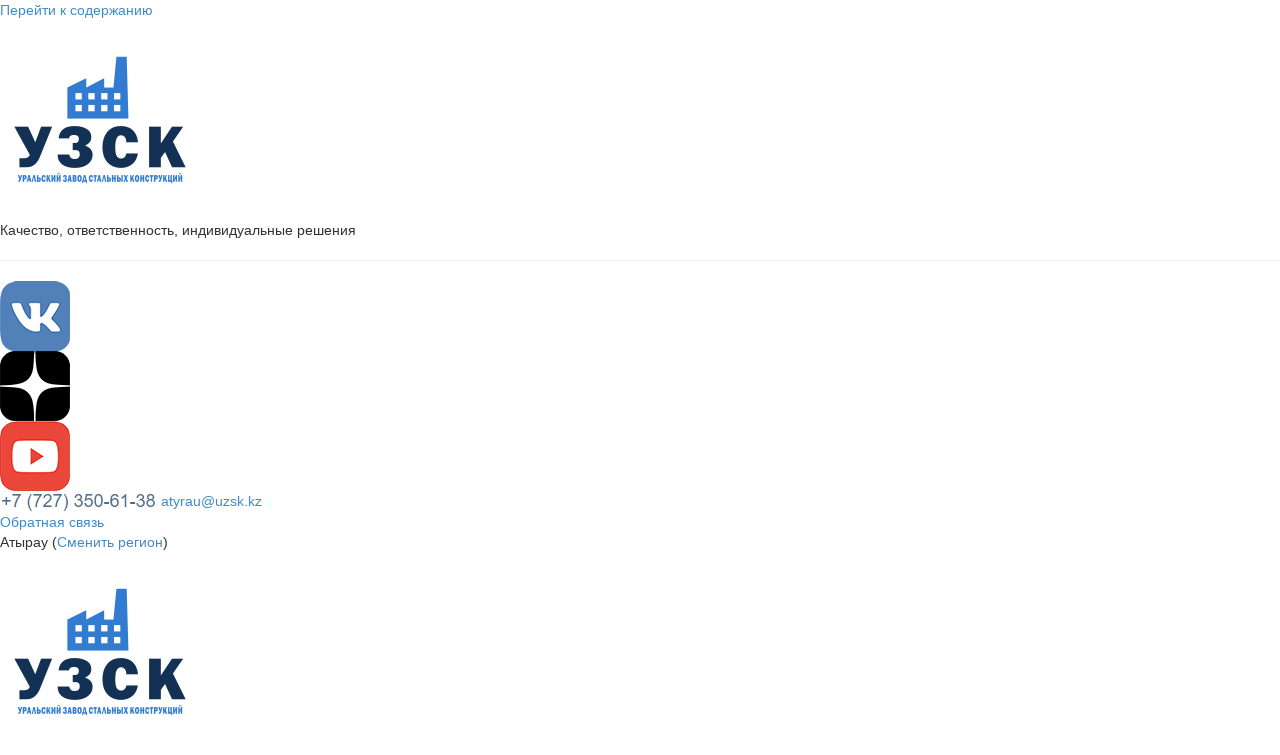

--- FILE ---
content_type: text/html; charset=UTF-8
request_url: http://atyrau.uzsk.kz/2023/08/17/izgotovlenie-krupnoj-partii-gazovogo-oborudovaniya-emkosti-separatory-resivery/
body_size: 35002
content:
<!DOCTYPE html>
<html dir="ltr" lang="ru-RU" prefix="og: https://ogp.me/ns#">
<head>
    <meta charset="UTF-8" />
    <meta name="viewport" content="width=device-width, initial-scale=1" />
    <link rel="profile" href="http://gmpg.org/xfn/11" />
    <link rel="pingback" href="http://atyrau.uzsk.kz/xmlrpc.php" />
<!--	
	<script src="https://ajax.googleapis.com/ajax/libs/jquery/3.3.1/jquery.min.js"></script>
<script type="text/javascript" src="/wp-content/themes/maggie-lite/libs/bootstrap/js/bootstrap.js"></script>
	<script type="text/javascript" src="/wp-content/themes/maggie-lite/libs/less/less.min.js"></script>

	<link rel="stylesheet" href="/wp-content/themes/maggie-lite/libs/bootstrap/css/bootstrap.css">-->
	<link rel="stylesheet" href="http://netdna.bootstrapcdn.com/bootstrap/3.1.1/css/bootstrap.min.css">
<script src="http://ajax.googleapis.com/ajax/libs/jquery/1.11.0/jquery.min.js"></script>
<script src="http://netdna.bootstrapcdn.com/bootstrap/3.1.1/js/bootstrap.min.js"></script>
<link rel="stylesheet" href="/wp-content/themes/maggie-lite/libs/rwd/css/rwd-table.min.css">
<script type="text/javascript" src="/wp-content/themes/maggie-lite/libs/rwd/js/rwd-table.js"></script>
    <title>Производство крупной партии газового оборудования (емкости, сепараторы, ресиверы)</title>
	<style>img:is([sizes="auto" i], [sizes^="auto," i]) { contain-intrinsic-size: 3000px 1500px }</style>
	
		<!-- All in One SEO 4.8.5 - aioseo.com -->
	<meta name="description" content="Осуществлено изготовление сепараторов газа, ресиверов и аппаратов емкостных для комплектации компресоорных установок." />
	<meta name="robots" content="max-image-preview:large" />
	<meta name="author" content="admin"/>
	<link rel="canonical" href="http://atyrau.uzsk.kz/2023/08/17/izgotovlenie-krupnoj-partii-gazovogo-oborudovaniya-emkosti-separatory-resivery/" />
	<meta name="generator" content="All in One SEO (AIOSEO) 4.8.5" />
		<meta property="og:locale" content="ru_RU" />
		<meta property="og:site_name" content="УЗСК Казахстан | Качество, ответственность, индивидуальные решения" />
		<meta property="og:type" content="article" />
		<meta property="og:title" content="Производство крупной партии газового оборудования (емкости, сепараторы, ресиверы)" />
		<meta property="og:description" content="Осуществлено изготовление сепараторов газа, ресиверов и аппаратов емкостных для комплектации компресоорных установок." />
		<meta property="og:url" content="http://atyrau.uzsk.kz/2023/08/17/izgotovlenie-krupnoj-partii-gazovogo-oborudovaniya-emkosti-separatory-resivery/" />
		<meta property="og:image" content="http://uzsk.kz/wp-content/uploads/2018/01/cropped-_лого-200.png" />
		<meta property="og:image:width" content="200" />
		<meta property="og:image:height" content="200" />
		<meta property="article:published_time" content="2023-08-17T09:40:18+00:00" />
		<meta property="article:modified_time" content="2023-08-17T09:50:08+00:00" />
		<meta name="twitter:card" content="summary_large_image" />
		<meta name="twitter:title" content="Производство крупной партии газового оборудования (емкости, сепараторы, ресиверы)" />
		<meta name="twitter:description" content="Осуществлено изготовление сепараторов газа, ресиверов и аппаратов емкостных для комплектации компресоорных установок." />
		<meta name="twitter:image" content="https://uzsk.kz/wp-content/uploads/2018/01/cropped-_лого-200.png" />
		<script type="application/ld+json" class="aioseo-schema">
			{"@context":"https:\/\/schema.org","@graph":[{"@type":"Article","@id":"http:\/\/atyrau.uzsk.kz\/2023\/08\/17\/izgotovlenie-krupnoj-partii-gazovogo-oborudovaniya-emkosti-separatory-resivery\/#article","name":"\u041f\u0440\u043e\u0438\u0437\u0432\u043e\u0434\u0441\u0442\u0432\u043e \u043a\u0440\u0443\u043f\u043d\u043e\u0439 \u043f\u0430\u0440\u0442\u0438\u0438 \u0433\u0430\u0437\u043e\u0432\u043e\u0433\u043e \u043e\u0431\u043e\u0440\u0443\u0434\u043e\u0432\u0430\u043d\u0438\u044f (\u0435\u043c\u043a\u043e\u0441\u0442\u0438, \u0441\u0435\u043f\u0430\u0440\u0430\u0442\u043e\u0440\u044b, \u0440\u0435\u0441\u0438\u0432\u0435\u0440\u044b)","headline":"\u0418\u0437\u0433\u043e\u0442\u043e\u0432\u043b\u0435\u043d\u0438\u0435 \u043a\u0440\u0443\u043f\u043d\u043e\u0439 \u043f\u0430\u0440\u0442\u0438\u0438 \u0433\u0430\u0437\u043e\u0432\u043e\u0433\u043e \u043e\u0431\u043e\u0440\u0443\u0434\u043e\u0432\u0430\u043d\u0438\u044f (\u0435\u043c\u043a\u043e\u0441\u0442\u0438, \u0441\u0435\u043f\u0430\u0440\u0430\u0442\u043e\u0440\u044b, \u0440\u0435\u0441\u0438\u0432\u0435\u0440\u044b)","author":{"@id":"http:\/\/atyrau.uzsk.kz\/author\/admin\/#author"},"publisher":{"@id":"http:\/\/atyrau.uzsk.kz\/#organization"},"image":{"@type":"ImageObject","url":"https:\/\/uzsk.kz\/wp-content\/uploads\/2023\/08\/\u0413\u0430\u0437\u043e\u0432\u044b\u0435-\u0441\u0435\u043f\u0430\u0440\u0430\u0442\u043e\u0440\u044b-\u0421\u0413\u0412.jpg","@id":"http:\/\/atyrau.uzsk.kz\/2023\/08\/17\/izgotovlenie-krupnoj-partii-gazovogo-oborudovaniya-emkosti-separatory-resivery\/#articleImage","width":800,"height":600},"datePublished":"2023-08-17T12:40:18+03:00","dateModified":"2023-08-17T12:50:08+03:00","inLanguage":"ru-RU","mainEntityOfPage":{"@id":"http:\/\/atyrau.uzsk.kz\/2023\/08\/17\/izgotovlenie-krupnoj-partii-gazovogo-oborudovaniya-emkosti-separatory-resivery\/#webpage"},"isPartOf":{"@id":"http:\/\/atyrau.uzsk.kz\/2023\/08\/17\/izgotovlenie-krupnoj-partii-gazovogo-oborudovaniya-emkosti-separatory-resivery\/#webpage"},"articleSection":"\u041d\u043e\u0432\u043e\u0441\u0442\u0438"},{"@type":"BreadcrumbList","@id":"http:\/\/atyrau.uzsk.kz\/2023\/08\/17\/izgotovlenie-krupnoj-partii-gazovogo-oborudovaniya-emkosti-separatory-resivery\/#breadcrumblist","itemListElement":[{"@type":"ListItem","@id":"http:\/\/atyrau.uzsk.kz#listItem","position":1,"name":"\u0413\u043b\u0430\u0432\u043d\u0430\u044f \u0441\u0442\u0440\u0430\u043d\u0438\u0446\u0430","item":"http:\/\/atyrau.uzsk.kz","nextItem":{"@type":"ListItem","@id":"http:\/\/atyrau.uzsk.kz\/category\/news\/#listItem","name":"\u041d\u043e\u0432\u043e\u0441\u0442\u0438"}},{"@type":"ListItem","@id":"http:\/\/atyrau.uzsk.kz\/category\/news\/#listItem","position":2,"name":"\u041d\u043e\u0432\u043e\u0441\u0442\u0438","item":"http:\/\/atyrau.uzsk.kz\/category\/news\/","nextItem":{"@type":"ListItem","@id":"http:\/\/atyrau.uzsk.kz\/2023\/08\/17\/izgotovlenie-krupnoj-partii-gazovogo-oborudovaniya-emkosti-separatory-resivery\/#listItem","name":"\u0418\u0437\u0433\u043e\u0442\u043e\u0432\u043b\u0435\u043d\u0438\u0435 \u043a\u0440\u0443\u043f\u043d\u043e\u0439 \u043f\u0430\u0440\u0442\u0438\u0438 \u0433\u0430\u0437\u043e\u0432\u043e\u0433\u043e \u043e\u0431\u043e\u0440\u0443\u0434\u043e\u0432\u0430\u043d\u0438\u044f (\u0435\u043c\u043a\u043e\u0441\u0442\u0438, \u0441\u0435\u043f\u0430\u0440\u0430\u0442\u043e\u0440\u044b, \u0440\u0435\u0441\u0438\u0432\u0435\u0440\u044b)"},"previousItem":{"@type":"ListItem","@id":"http:\/\/atyrau.uzsk.kz#listItem","name":"\u0413\u043b\u0430\u0432\u043d\u0430\u044f \u0441\u0442\u0440\u0430\u043d\u0438\u0446\u0430"}},{"@type":"ListItem","@id":"http:\/\/atyrau.uzsk.kz\/2023\/08\/17\/izgotovlenie-krupnoj-partii-gazovogo-oborudovaniya-emkosti-separatory-resivery\/#listItem","position":3,"name":"\u0418\u0437\u0433\u043e\u0442\u043e\u0432\u043b\u0435\u043d\u0438\u0435 \u043a\u0440\u0443\u043f\u043d\u043e\u0439 \u043f\u0430\u0440\u0442\u0438\u0438 \u0433\u0430\u0437\u043e\u0432\u043e\u0433\u043e \u043e\u0431\u043e\u0440\u0443\u0434\u043e\u0432\u0430\u043d\u0438\u044f (\u0435\u043c\u043a\u043e\u0441\u0442\u0438, \u0441\u0435\u043f\u0430\u0440\u0430\u0442\u043e\u0440\u044b, \u0440\u0435\u0441\u0438\u0432\u0435\u0440\u044b)","previousItem":{"@type":"ListItem","@id":"http:\/\/atyrau.uzsk.kz\/category\/news\/#listItem","name":"\u041d\u043e\u0432\u043e\u0441\u0442\u0438"}}]},{"@type":"Organization","@id":"http:\/\/atyrau.uzsk.kz\/#organization","name":"\u0423\u0417\u0421\u041a \u041a\u0430\u0437\u0430\u0445\u0441\u0442\u0430\u043d","description":"\u041a\u0430\u0447\u0435\u0441\u0442\u0432\u043e, \u043e\u0442\u0432\u0435\u0442\u0441\u0442\u0432\u0435\u043d\u043d\u043e\u0441\u0442\u044c, \u0438\u043d\u0434\u0438\u0432\u0438\u0434\u0443\u0430\u043b\u044c\u043d\u044b\u0435 \u0440\u0435\u0448\u0435\u043d\u0438\u044f","url":"http:\/\/atyrau.uzsk.kz\/","logo":{"@type":"ImageObject","url":"https:\/\/uzsk.kz\/wp-content\/uploads\/2018\/01\/cropped-_\u043b\u043e\u0433\u043e-200.png","@id":"http:\/\/atyrau.uzsk.kz\/2023\/08\/17\/izgotovlenie-krupnoj-partii-gazovogo-oborudovaniya-emkosti-separatory-resivery\/#organizationLogo","width":200,"height":200},"image":{"@id":"http:\/\/atyrau.uzsk.kz\/2023\/08\/17\/izgotovlenie-krupnoj-partii-gazovogo-oborudovaniya-emkosti-separatory-resivery\/#organizationLogo"}},{"@type":"Person","@id":"http:\/\/atyrau.uzsk.kz\/author\/admin\/#author","url":"http:\/\/atyrau.uzsk.kz\/author\/admin\/","name":"admin","image":{"@type":"ImageObject","@id":"http:\/\/atyrau.uzsk.kz\/2023\/08\/17\/izgotovlenie-krupnoj-partii-gazovogo-oborudovaniya-emkosti-separatory-resivery\/#authorImage","url":"https:\/\/secure.gravatar.com\/avatar\/9bf9940e4325915f074eb849325893219b7f3388bc515a9d37b323cc0bcd4a60?s=96&d=mm&r=g","width":96,"height":96,"caption":"admin"}},{"@type":"WebPage","@id":"http:\/\/atyrau.uzsk.kz\/2023\/08\/17\/izgotovlenie-krupnoj-partii-gazovogo-oborudovaniya-emkosti-separatory-resivery\/#webpage","url":"http:\/\/atyrau.uzsk.kz\/2023\/08\/17\/izgotovlenie-krupnoj-partii-gazovogo-oborudovaniya-emkosti-separatory-resivery\/","name":"\u041f\u0440\u043e\u0438\u0437\u0432\u043e\u0434\u0441\u0442\u0432\u043e \u043a\u0440\u0443\u043f\u043d\u043e\u0439 \u043f\u0430\u0440\u0442\u0438\u0438 \u0433\u0430\u0437\u043e\u0432\u043e\u0433\u043e \u043e\u0431\u043e\u0440\u0443\u0434\u043e\u0432\u0430\u043d\u0438\u044f (\u0435\u043c\u043a\u043e\u0441\u0442\u0438, \u0441\u0435\u043f\u0430\u0440\u0430\u0442\u043e\u0440\u044b, \u0440\u0435\u0441\u0438\u0432\u0435\u0440\u044b)","description":"\u041e\u0441\u0443\u0449\u0435\u0441\u0442\u0432\u043b\u0435\u043d\u043e \u0438\u0437\u0433\u043e\u0442\u043e\u0432\u043b\u0435\u043d\u0438\u0435 \u0441\u0435\u043f\u0430\u0440\u0430\u0442\u043e\u0440\u043e\u0432 \u0433\u0430\u0437\u0430, \u0440\u0435\u0441\u0438\u0432\u0435\u0440\u043e\u0432 \u0438 \u0430\u043f\u043f\u0430\u0440\u0430\u0442\u043e\u0432 \u0435\u043c\u043a\u043e\u0441\u0442\u043d\u044b\u0445 \u0434\u043b\u044f \u043a\u043e\u043c\u043f\u043b\u0435\u043a\u0442\u0430\u0446\u0438\u0438 \u043a\u043e\u043c\u043f\u0440\u0435\u0441\u043e\u043e\u0440\u043d\u044b\u0445 \u0443\u0441\u0442\u0430\u043d\u043e\u0432\u043e\u043a.","inLanguage":"ru-RU","isPartOf":{"@id":"http:\/\/atyrau.uzsk.kz\/#website"},"breadcrumb":{"@id":"http:\/\/atyrau.uzsk.kz\/2023\/08\/17\/izgotovlenie-krupnoj-partii-gazovogo-oborudovaniya-emkosti-separatory-resivery\/#breadcrumblist"},"author":{"@id":"http:\/\/atyrau.uzsk.kz\/author\/admin\/#author"},"creator":{"@id":"http:\/\/atyrau.uzsk.kz\/author\/admin\/#author"},"datePublished":"2023-08-17T12:40:18+03:00","dateModified":"2023-08-17T12:50:08+03:00"},{"@type":"WebSite","@id":"http:\/\/atyrau.uzsk.kz\/#website","url":"http:\/\/atyrau.uzsk.kz\/","name":"\u0423\u0417\u0421\u041a \u041a\u0430\u0437\u0430\u0445\u0441\u0442\u0430\u043d","description":"\u041a\u0430\u0447\u0435\u0441\u0442\u0432\u043e, \u043e\u0442\u0432\u0435\u0442\u0441\u0442\u0432\u0435\u043d\u043d\u043e\u0441\u0442\u044c, \u0438\u043d\u0434\u0438\u0432\u0438\u0434\u0443\u0430\u043b\u044c\u043d\u044b\u0435 \u0440\u0435\u0448\u0435\u043d\u0438\u044f","inLanguage":"ru-RU","publisher":{"@id":"http:\/\/atyrau.uzsk.kz\/#organization"}}]}
		</script>
		<!-- All in One SEO -->

<link rel="alternate" type="application/rss+xml" title="УЗСК Казахстан &raquo; Лента" href="http://atyrau.uzsk.kz/feed/" />
<script type="text/javascript">
/* <![CDATA[ */
window._wpemojiSettings = {"baseUrl":"https:\/\/s.w.org\/images\/core\/emoji\/16.0.1\/72x72\/","ext":".png","svgUrl":"https:\/\/s.w.org\/images\/core\/emoji\/16.0.1\/svg\/","svgExt":".svg","source":{"concatemoji":"http:\/\/atyrau.uzsk.kz\/wp-includes\/js\/wp-emoji-release.min.js?ver=6.8.2"}};
/*! This file is auto-generated */
!function(s,n){var o,i,e;function c(e){try{var t={supportTests:e,timestamp:(new Date).valueOf()};sessionStorage.setItem(o,JSON.stringify(t))}catch(e){}}function p(e,t,n){e.clearRect(0,0,e.canvas.width,e.canvas.height),e.fillText(t,0,0);var t=new Uint32Array(e.getImageData(0,0,e.canvas.width,e.canvas.height).data),a=(e.clearRect(0,0,e.canvas.width,e.canvas.height),e.fillText(n,0,0),new Uint32Array(e.getImageData(0,0,e.canvas.width,e.canvas.height).data));return t.every(function(e,t){return e===a[t]})}function u(e,t){e.clearRect(0,0,e.canvas.width,e.canvas.height),e.fillText(t,0,0);for(var n=e.getImageData(16,16,1,1),a=0;a<n.data.length;a++)if(0!==n.data[a])return!1;return!0}function f(e,t,n,a){switch(t){case"flag":return n(e,"\ud83c\udff3\ufe0f\u200d\u26a7\ufe0f","\ud83c\udff3\ufe0f\u200b\u26a7\ufe0f")?!1:!n(e,"\ud83c\udde8\ud83c\uddf6","\ud83c\udde8\u200b\ud83c\uddf6")&&!n(e,"\ud83c\udff4\udb40\udc67\udb40\udc62\udb40\udc65\udb40\udc6e\udb40\udc67\udb40\udc7f","\ud83c\udff4\u200b\udb40\udc67\u200b\udb40\udc62\u200b\udb40\udc65\u200b\udb40\udc6e\u200b\udb40\udc67\u200b\udb40\udc7f");case"emoji":return!a(e,"\ud83e\udedf")}return!1}function g(e,t,n,a){var r="undefined"!=typeof WorkerGlobalScope&&self instanceof WorkerGlobalScope?new OffscreenCanvas(300,150):s.createElement("canvas"),o=r.getContext("2d",{willReadFrequently:!0}),i=(o.textBaseline="top",o.font="600 32px Arial",{});return e.forEach(function(e){i[e]=t(o,e,n,a)}),i}function t(e){var t=s.createElement("script");t.src=e,t.defer=!0,s.head.appendChild(t)}"undefined"!=typeof Promise&&(o="wpEmojiSettingsSupports",i=["flag","emoji"],n.supports={everything:!0,everythingExceptFlag:!0},e=new Promise(function(e){s.addEventListener("DOMContentLoaded",e,{once:!0})}),new Promise(function(t){var n=function(){try{var e=JSON.parse(sessionStorage.getItem(o));if("object"==typeof e&&"number"==typeof e.timestamp&&(new Date).valueOf()<e.timestamp+604800&&"object"==typeof e.supportTests)return e.supportTests}catch(e){}return null}();if(!n){if("undefined"!=typeof Worker&&"undefined"!=typeof OffscreenCanvas&&"undefined"!=typeof URL&&URL.createObjectURL&&"undefined"!=typeof Blob)try{var e="postMessage("+g.toString()+"("+[JSON.stringify(i),f.toString(),p.toString(),u.toString()].join(",")+"));",a=new Blob([e],{type:"text/javascript"}),r=new Worker(URL.createObjectURL(a),{name:"wpTestEmojiSupports"});return void(r.onmessage=function(e){c(n=e.data),r.terminate(),t(n)})}catch(e){}c(n=g(i,f,p,u))}t(n)}).then(function(e){for(var t in e)n.supports[t]=e[t],n.supports.everything=n.supports.everything&&n.supports[t],"flag"!==t&&(n.supports.everythingExceptFlag=n.supports.everythingExceptFlag&&n.supports[t]);n.supports.everythingExceptFlag=n.supports.everythingExceptFlag&&!n.supports.flag,n.DOMReady=!1,n.readyCallback=function(){n.DOMReady=!0}}).then(function(){return e}).then(function(){var e;n.supports.everything||(n.readyCallback(),(e=n.source||{}).concatemoji?t(e.concatemoji):e.wpemoji&&e.twemoji&&(t(e.twemoji),t(e.wpemoji)))}))}((window,document),window._wpemojiSettings);
/* ]]> */
</script>
<link rel='stylesheet' id='pt-cv-public-style-css' href='http://uzsk.kz/wp-content/plugins/content-views-query-and-display-post-page/public/assets/css/cv.css?ver=4.1' type='text/css' media='all' />
<style id='wp-emoji-styles-inline-css' type='text/css'>

	img.wp-smiley, img.emoji {
		display: inline !important;
		border: none !important;
		box-shadow: none !important;
		height: 1em !important;
		width: 1em !important;
		margin: 0 0.07em !important;
		vertical-align: -0.1em !important;
		background: none !important;
		padding: 0 !important;
	}
</style>
<style id='classic-theme-styles-inline-css' type='text/css'>
/*! This file is auto-generated */
.wp-block-button__link{color:#fff;background-color:#32373c;border-radius:9999px;box-shadow:none;text-decoration:none;padding:calc(.667em + 2px) calc(1.333em + 2px);font-size:1.125em}.wp-block-file__button{background:#32373c;color:#fff;text-decoration:none}
</style>
<style id='pdfemb-pdf-embedder-viewer-style-inline-css' type='text/css'>
.wp-block-pdfemb-pdf-embedder-viewer{max-width:none}

</style>
<style id='global-styles-inline-css' type='text/css'>
:root{--wp--preset--aspect-ratio--square: 1;--wp--preset--aspect-ratio--4-3: 4/3;--wp--preset--aspect-ratio--3-4: 3/4;--wp--preset--aspect-ratio--3-2: 3/2;--wp--preset--aspect-ratio--2-3: 2/3;--wp--preset--aspect-ratio--16-9: 16/9;--wp--preset--aspect-ratio--9-16: 9/16;--wp--preset--color--black: #000000;--wp--preset--color--cyan-bluish-gray: #abb8c3;--wp--preset--color--white: #ffffff;--wp--preset--color--pale-pink: #f78da7;--wp--preset--color--vivid-red: #cf2e2e;--wp--preset--color--luminous-vivid-orange: #ff6900;--wp--preset--color--luminous-vivid-amber: #fcb900;--wp--preset--color--light-green-cyan: #7bdcb5;--wp--preset--color--vivid-green-cyan: #00d084;--wp--preset--color--pale-cyan-blue: #8ed1fc;--wp--preset--color--vivid-cyan-blue: #0693e3;--wp--preset--color--vivid-purple: #9b51e0;--wp--preset--gradient--vivid-cyan-blue-to-vivid-purple: linear-gradient(135deg,rgba(6,147,227,1) 0%,rgb(155,81,224) 100%);--wp--preset--gradient--light-green-cyan-to-vivid-green-cyan: linear-gradient(135deg,rgb(122,220,180) 0%,rgb(0,208,130) 100%);--wp--preset--gradient--luminous-vivid-amber-to-luminous-vivid-orange: linear-gradient(135deg,rgba(252,185,0,1) 0%,rgba(255,105,0,1) 100%);--wp--preset--gradient--luminous-vivid-orange-to-vivid-red: linear-gradient(135deg,rgba(255,105,0,1) 0%,rgb(207,46,46) 100%);--wp--preset--gradient--very-light-gray-to-cyan-bluish-gray: linear-gradient(135deg,rgb(238,238,238) 0%,rgb(169,184,195) 100%);--wp--preset--gradient--cool-to-warm-spectrum: linear-gradient(135deg,rgb(74,234,220) 0%,rgb(151,120,209) 20%,rgb(207,42,186) 40%,rgb(238,44,130) 60%,rgb(251,105,98) 80%,rgb(254,248,76) 100%);--wp--preset--gradient--blush-light-purple: linear-gradient(135deg,rgb(255,206,236) 0%,rgb(152,150,240) 100%);--wp--preset--gradient--blush-bordeaux: linear-gradient(135deg,rgb(254,205,165) 0%,rgb(254,45,45) 50%,rgb(107,0,62) 100%);--wp--preset--gradient--luminous-dusk: linear-gradient(135deg,rgb(255,203,112) 0%,rgb(199,81,192) 50%,rgb(65,88,208) 100%);--wp--preset--gradient--pale-ocean: linear-gradient(135deg,rgb(255,245,203) 0%,rgb(182,227,212) 50%,rgb(51,167,181) 100%);--wp--preset--gradient--electric-grass: linear-gradient(135deg,rgb(202,248,128) 0%,rgb(113,206,126) 100%);--wp--preset--gradient--midnight: linear-gradient(135deg,rgb(2,3,129) 0%,rgb(40,116,252) 100%);--wp--preset--font-size--small: 13px;--wp--preset--font-size--medium: 20px;--wp--preset--font-size--large: 36px;--wp--preset--font-size--x-large: 42px;--wp--preset--spacing--20: 0.44rem;--wp--preset--spacing--30: 0.67rem;--wp--preset--spacing--40: 1rem;--wp--preset--spacing--50: 1.5rem;--wp--preset--spacing--60: 2.25rem;--wp--preset--spacing--70: 3.38rem;--wp--preset--spacing--80: 5.06rem;--wp--preset--shadow--natural: 6px 6px 9px rgba(0, 0, 0, 0.2);--wp--preset--shadow--deep: 12px 12px 50px rgba(0, 0, 0, 0.4);--wp--preset--shadow--sharp: 6px 6px 0px rgba(0, 0, 0, 0.2);--wp--preset--shadow--outlined: 6px 6px 0px -3px rgba(255, 255, 255, 1), 6px 6px rgba(0, 0, 0, 1);--wp--preset--shadow--crisp: 6px 6px 0px rgba(0, 0, 0, 1);}:where(.is-layout-flex){gap: 0.5em;}:where(.is-layout-grid){gap: 0.5em;}body .is-layout-flex{display: flex;}.is-layout-flex{flex-wrap: wrap;align-items: center;}.is-layout-flex > :is(*, div){margin: 0;}body .is-layout-grid{display: grid;}.is-layout-grid > :is(*, div){margin: 0;}:where(.wp-block-columns.is-layout-flex){gap: 2em;}:where(.wp-block-columns.is-layout-grid){gap: 2em;}:where(.wp-block-post-template.is-layout-flex){gap: 1.25em;}:where(.wp-block-post-template.is-layout-grid){gap: 1.25em;}.has-black-color{color: var(--wp--preset--color--black) !important;}.has-cyan-bluish-gray-color{color: var(--wp--preset--color--cyan-bluish-gray) !important;}.has-white-color{color: var(--wp--preset--color--white) !important;}.has-pale-pink-color{color: var(--wp--preset--color--pale-pink) !important;}.has-vivid-red-color{color: var(--wp--preset--color--vivid-red) !important;}.has-luminous-vivid-orange-color{color: var(--wp--preset--color--luminous-vivid-orange) !important;}.has-luminous-vivid-amber-color{color: var(--wp--preset--color--luminous-vivid-amber) !important;}.has-light-green-cyan-color{color: var(--wp--preset--color--light-green-cyan) !important;}.has-vivid-green-cyan-color{color: var(--wp--preset--color--vivid-green-cyan) !important;}.has-pale-cyan-blue-color{color: var(--wp--preset--color--pale-cyan-blue) !important;}.has-vivid-cyan-blue-color{color: var(--wp--preset--color--vivid-cyan-blue) !important;}.has-vivid-purple-color{color: var(--wp--preset--color--vivid-purple) !important;}.has-black-background-color{background-color: var(--wp--preset--color--black) !important;}.has-cyan-bluish-gray-background-color{background-color: var(--wp--preset--color--cyan-bluish-gray) !important;}.has-white-background-color{background-color: var(--wp--preset--color--white) !important;}.has-pale-pink-background-color{background-color: var(--wp--preset--color--pale-pink) !important;}.has-vivid-red-background-color{background-color: var(--wp--preset--color--vivid-red) !important;}.has-luminous-vivid-orange-background-color{background-color: var(--wp--preset--color--luminous-vivid-orange) !important;}.has-luminous-vivid-amber-background-color{background-color: var(--wp--preset--color--luminous-vivid-amber) !important;}.has-light-green-cyan-background-color{background-color: var(--wp--preset--color--light-green-cyan) !important;}.has-vivid-green-cyan-background-color{background-color: var(--wp--preset--color--vivid-green-cyan) !important;}.has-pale-cyan-blue-background-color{background-color: var(--wp--preset--color--pale-cyan-blue) !important;}.has-vivid-cyan-blue-background-color{background-color: var(--wp--preset--color--vivid-cyan-blue) !important;}.has-vivid-purple-background-color{background-color: var(--wp--preset--color--vivid-purple) !important;}.has-black-border-color{border-color: var(--wp--preset--color--black) !important;}.has-cyan-bluish-gray-border-color{border-color: var(--wp--preset--color--cyan-bluish-gray) !important;}.has-white-border-color{border-color: var(--wp--preset--color--white) !important;}.has-pale-pink-border-color{border-color: var(--wp--preset--color--pale-pink) !important;}.has-vivid-red-border-color{border-color: var(--wp--preset--color--vivid-red) !important;}.has-luminous-vivid-orange-border-color{border-color: var(--wp--preset--color--luminous-vivid-orange) !important;}.has-luminous-vivid-amber-border-color{border-color: var(--wp--preset--color--luminous-vivid-amber) !important;}.has-light-green-cyan-border-color{border-color: var(--wp--preset--color--light-green-cyan) !important;}.has-vivid-green-cyan-border-color{border-color: var(--wp--preset--color--vivid-green-cyan) !important;}.has-pale-cyan-blue-border-color{border-color: var(--wp--preset--color--pale-cyan-blue) !important;}.has-vivid-cyan-blue-border-color{border-color: var(--wp--preset--color--vivid-cyan-blue) !important;}.has-vivid-purple-border-color{border-color: var(--wp--preset--color--vivid-purple) !important;}.has-vivid-cyan-blue-to-vivid-purple-gradient-background{background: var(--wp--preset--gradient--vivid-cyan-blue-to-vivid-purple) !important;}.has-light-green-cyan-to-vivid-green-cyan-gradient-background{background: var(--wp--preset--gradient--light-green-cyan-to-vivid-green-cyan) !important;}.has-luminous-vivid-amber-to-luminous-vivid-orange-gradient-background{background: var(--wp--preset--gradient--luminous-vivid-amber-to-luminous-vivid-orange) !important;}.has-luminous-vivid-orange-to-vivid-red-gradient-background{background: var(--wp--preset--gradient--luminous-vivid-orange-to-vivid-red) !important;}.has-very-light-gray-to-cyan-bluish-gray-gradient-background{background: var(--wp--preset--gradient--very-light-gray-to-cyan-bluish-gray) !important;}.has-cool-to-warm-spectrum-gradient-background{background: var(--wp--preset--gradient--cool-to-warm-spectrum) !important;}.has-blush-light-purple-gradient-background{background: var(--wp--preset--gradient--blush-light-purple) !important;}.has-blush-bordeaux-gradient-background{background: var(--wp--preset--gradient--blush-bordeaux) !important;}.has-luminous-dusk-gradient-background{background: var(--wp--preset--gradient--luminous-dusk) !important;}.has-pale-ocean-gradient-background{background: var(--wp--preset--gradient--pale-ocean) !important;}.has-electric-grass-gradient-background{background: var(--wp--preset--gradient--electric-grass) !important;}.has-midnight-gradient-background{background: var(--wp--preset--gradient--midnight) !important;}.has-small-font-size{font-size: var(--wp--preset--font-size--small) !important;}.has-medium-font-size{font-size: var(--wp--preset--font-size--medium) !important;}.has-large-font-size{font-size: var(--wp--preset--font-size--large) !important;}.has-x-large-font-size{font-size: var(--wp--preset--font-size--x-large) !important;}
:where(.wp-block-post-template.is-layout-flex){gap: 1.25em;}:where(.wp-block-post-template.is-layout-grid){gap: 1.25em;}
:where(.wp-block-columns.is-layout-flex){gap: 2em;}:where(.wp-block-columns.is-layout-grid){gap: 2em;}
:root :where(.wp-block-pullquote){font-size: 1.5em;line-height: 1.6;}
</style>
<link rel='stylesheet' id='contact-form-7-css' href='http://uzsk.kz/wp-content/plugins/contact-form-7/includes/css/styles.css?ver=6.1.1' type='text/css' media='all' />
<link rel='stylesheet' id='ditty-news-ticker-font-css' href='http://uzsk.kz/wp-content/plugins/ditty-news-ticker/legacy/inc/static/libs/fontastic/styles.css?ver=3.1.58' type='text/css' media='all' />
<link rel='stylesheet' id='ditty-news-ticker-css' href='http://uzsk.kz/wp-content/plugins/ditty-news-ticker/legacy/inc/static/css/style.css?ver=3.1.58' type='text/css' media='all' />
<link rel='stylesheet' id='ditty-displays-css' href='http://uzsk.kz/wp-content/plugins/ditty-news-ticker/build/dittyDisplays.css?ver=3.1.58' type='text/css' media='all' />
<link rel='stylesheet' id='ditty-fontawesome-css' href='http://uzsk.kz/wp-content/plugins/ditty-news-ticker/includes/libs/fontawesome-6.4.0/css/all.css?ver=6.4.0' type='text/css' media='' />
<link rel='stylesheet' id='jquery-fancybox-css' href='http://uzsk.kz/wp-content/plugins/region-rewrite-urls/css/jquery.fancybox.css?ver=1.0' type='text/css' media='all' />
<link rel='stylesheet' id='jquery-regions-css-css' href='http://uzsk.kz/wp-content/plugins/region-rewrite-urls/css/style.css?ver=1.0' type='text/css' media='all' />
<link rel='stylesheet' id='rs-plugin-settings-css' href='http://uzsk.kz/wp-content/plugins/revslider/public/assets/css/settings.css?ver=5.4.6.3' type='text/css' media='all' />
<style id='rs-plugin-settings-inline-css' type='text/css'>
#rs-demo-id {}
</style>
<link rel='stylesheet' id='maggie-lite-fontawesome-font-css' href='http://uzsk.kz/wp-content/themes/maggie-lite/css/font-awesome.min.css?ver=6.8.2' type='text/css' media='all' />
<link rel='stylesheet' id='maggie-lite-lato-font-css' href='//fonts.googleapis.com/css?family=Lato%3A400%2C300%2C300italic%2C400italic%2C700%2C700italic%2C900%2C900italic%7CRoboto+Condensed%3A400%2C400italic%2C700%2C700italic%7CRoboto%3A400%2C300%2C300italic%2C400italic%2C500%2C500italic%2C700%2C700italic&#038;ver=6.8.2' type='text/css' media='all' />
<link rel='stylesheet' id='animate-css' href='http://uzsk.kz/wp-content/themes/maggie-lite/css/animate.css?ver=6.8.2' type='text/css' media='all' />
<link rel='stylesheet' id='maggie-lite-style-css' href='http://uzsk.kz/wp-content/themes/maggie-lite/style.css?ver=1.1' type='text/css' media='all' />
<link rel='stylesheet' id='maggie-lite-light-theme-css' href='http://uzsk.kz/wp-content/themes/maggie-lite/css/light-theme.css?ver=6.8.2' type='text/css' media='all' />
<link rel='stylesheet' id='maggie-lite-responsive-css' href='http://uzsk.kz/wp-content/themes/maggie-lite/css/responsive.css?ver=6.8.2' type='text/css' media='all' />
<link rel='stylesheet' id='maggie-lite-light-theme-responsive-css' href='http://uzsk.kz/wp-content/themes/maggie-lite/css/light-theme-responsive.css?ver=6.8.2' type='text/css' media='all' />
<link rel='stylesheet' id='wpdreams-asl-basic-css' href='https://uzsk.kz/wp-content/plugins/ajax-search-lite/css/style.basic.css?ver=4.13.1' type='text/css' media='all' />
<link rel='stylesheet' id='wpdreams-asl-instance-css' href='https://uzsk.kz/wp-content/plugins/ajax-search-lite/css/style-simple-blue.css?ver=4.13.1' type='text/css' media='all' />
<link rel='stylesheet' id='elementor-icons-css' href='http://uzsk.kz/wp-content/plugins/elementor/assets/lib/eicons/css/elementor-icons.min.css?ver=5.43.0' type='text/css' media='all' />
<link rel='stylesheet' id='elementor-frontend-css' href='http://uzsk.kz/wp-content/plugins/elementor/assets/css/frontend.min.css?ver=3.31.2' type='text/css' media='all' />
<link rel='stylesheet' id='elementor-post-10004-css' href='http://uzsk.kz/wp-content/uploads/elementor/css/post-10004.css?ver=1761117943' type='text/css' media='all' />
<link rel='stylesheet' id='font-awesome-5-all-css' href='http://uzsk.kz/wp-content/plugins/elementor/assets/lib/font-awesome/css/all.min.css?ver=3.31.2' type='text/css' media='all' />
<link rel='stylesheet' id='font-awesome-4-shim-css' href='http://uzsk.kz/wp-content/plugins/elementor/assets/lib/font-awesome/css/v4-shims.min.css?ver=3.31.2' type='text/css' media='all' />
<link rel='stylesheet' id='swiper-css' href='http://uzsk.kz/wp-content/plugins/elementor/assets/lib/swiper/v8/css/swiper.min.css?ver=8.4.5' type='text/css' media='all' />
<link rel='stylesheet' id='e-swiper-css' href='http://uzsk.kz/wp-content/plugins/elementor/assets/css/conditionals/e-swiper.min.css?ver=3.31.2' type='text/css' media='all' />
<link rel='stylesheet' id='widget-image-gallery-css' href='http://uzsk.kz/wp-content/plugins/elementor/assets/css/widget-image-gallery.min.css?ver=3.31.2' type='text/css' media='all' />
<link rel='stylesheet' id='e-animation-fadeIn-css' href='http://uzsk.kz/wp-content/plugins/elementor/assets/lib/animations/styles/fadeIn.min.css?ver=3.31.2' type='text/css' media='all' />
<link rel='stylesheet' id='widget-heading-css' href='http://uzsk.kz/wp-content/plugins/elementor/assets/css/widget-heading.min.css?ver=3.31.2' type='text/css' media='all' />
<link rel='stylesheet' id='elementor-post-10206-css' href='http://uzsk.kz/wp-content/uploads/elementor/css/post-10206.css?ver=1761120556' type='text/css' media='all' />
<link rel='stylesheet' id='elementor-gf-local-roboto-css' href='http://uzsk.kz/wp-content/uploads/elementor/google-fonts/css/roboto.css?ver=1754267117' type='text/css' media='all' />
<link rel='stylesheet' id='elementor-gf-local-robotoslab-css' href='http://uzsk.kz/wp-content/uploads/elementor/google-fonts/css/robotoslab.css?ver=1754267144' type='text/css' media='all' />
<script type="text/javascript" src="http://uzsk.kz/wp-includes/js/jquery/jquery.min.js?ver=3.7.1" id="jquery-core-js"></script>
<script type="text/javascript" src="http://uzsk.kz/wp-includes/js/jquery/jquery-migrate.min.js?ver=3.4.1" id="jquery-migrate-js"></script>
<script type="text/javascript" src="http://uzsk.kz/wp-content/plugins/region-rewrite-urls/js/jquery.fancybox.js?ver=6.8.2" id="jquery-fancybox-js"></script>
<script type="text/javascript" src="http://uzsk.kz/wp-content/plugins/region-rewrite-urls/js/scripts.js?ver=6.8.2" id="jquery-regions-scripts-js"></script>
<script type="text/javascript" src="http://uzsk.kz/wp-content/plugins/revslider/public/assets/js/jquery.themepunch.tools.min.js?ver=5.4.6.3" id="tp-tools-js"></script>
<script type="text/javascript" src="http://uzsk.kz/wp-content/plugins/revslider/public/assets/js/jquery.themepunch.revolution.min.js?ver=5.4.6.3" id="revmin-js"></script>
<script type="text/javascript" src="http://uzsk.kz/wp-content/themes/maggie-lite/js/wow.min.js?ver=1.0.1" id="maggie-lite-wow-js"></script>
<script type="text/javascript" src="http://uzsk.kz/wp-content/themes/maggie-lite/js/custom-scripts.js?ver=1.0.1" id="maggie-lite-custom-scripts-js"></script>
<script type="text/javascript" src="http://uzsk.kz/wp-content/plugins/elementor/assets/lib/font-awesome/js/v4-shims.min.js?ver=3.31.2" id="font-awesome-4-shim-js"></script>
<link rel="https://api.w.org/" href="http://atyrau.uzsk.kz/wp-json/" /><link rel="alternate" title="JSON" type="application/json" href="http://atyrau.uzsk.kz/wp-json/wp/v2/posts/10206" /><link rel="EditURI" type="application/rsd+xml" title="RSD" href="https://atyrau.uzsk.kz/xmlrpc.php?rsd" />
<meta name="generator" content="WordPress 6.8.2" />
<link rel='shortlink' href='http://atyrau.uzsk.kz/?p=10206' />
		<!-- Custom Logo: hide header text -->
		<style id="custom-logo-css" type="text/css">
			.site-title, .site-description {
				position: absolute;
				clip-path: inset(50%);
			}
		</style>
		<link rel="alternate" title="oEmbed (JSON)" type="application/json+oembed" href="http://atyrau.uzsk.kz/wp-json/oembed/1.0/embed?url=http%3A%2F%2Fatyrau.uzsk.kz%2F2023%2F08%2F17%2Fizgotovlenie-krupnoj-partii-gazovogo-oborudovaniya-emkosti-separatory-resivery%2F" />
<link rel="alternate" title="oEmbed (XML)" type="text/xml+oembed" href="http://atyrau.uzsk.kz/wp-json/oembed/1.0/embed?url=http%3A%2F%2Fatyrau.uzsk.kz%2F2023%2F08%2F17%2Fizgotovlenie-krupnoj-partii-gazovogo-oborudovaniya-emkosti-separatory-resivery%2F&#038;format=xml" />
    <script type="text/javascript">
      jQuery(function($){
        $("#homeslider").bxSlider({
          controls:false,
          pager:false,
          auto:true,
          speed:500,
          pause:4000,
        });
      });
    </script>
    <style type="text/css"></style><style type="text/css">#primary {margin-top:0px}

/*#primary.right-sidebar, .home #primary, .blog #primary {
    width: 80%;}


div#secondary-right-sidebar {
    
    width: 20%;}*/

.mag-primary-menu, .main-navigation .menu {
    width: 100%;}

h1.entry-title {

    text-transform: none; }

.widget-area {
     margin-top: -13px; }

.main-navigation {
    background: #36709c none repeat scroll 0 0;}

.main-navigation ul li a {
    
    padding: 15px 8px;
font-family:arial; font-size: 1.5em;}

.logo-ad-wrapper {padding: 0px 0; }

.vc_column_container&gt;.vc_column-inner {
    
    padding-left: 9px !important;
    padding-right: 9px !important;}

.entry-content img {
   
    margin-bottom: 0px;}
.maggie_lite_categories_tabbed ul li {
    width: 33%;}

.vc_row-has-fill+.vc_row&gt;.vc_column_container&gt;.vc_column-inner {padding-top: 0px !important;}

.maggie_lite_categories_tabbed ul li a {
    background: #36709c; color:#fff;}

.maggie_lite_categories_tabbed ul li.active a, .maggie_lite_categories_tabbed ul li:hover a {
    background: #f6b43c;}

.site-footer .widget ul li {
    padding-left: 15px;
    float: left;}

.main-navigation ul li.current-menu-item a, .main-navigation ul li.current_page_item a {
    background: #36709c;
color: #fff;}

.main-navigation ul li a:hover {
    background: #f6b43c;}

p {font-size:20px}

.grecaptcha-badge {
display: none;
}</style>				<link rel="preconnect" href="https://fonts.gstatic.com" crossorigin />
				<link rel="preload" as="style" href="//fonts.googleapis.com/css?family=Open+Sans&display=swap" />
				<link rel="stylesheet" href="//fonts.googleapis.com/css?family=Open+Sans&display=swap" media="all" />
				<meta name="generator" content="Elementor 3.31.2; features: additional_custom_breakpoints, e_element_cache; settings: css_print_method-external, google_font-enabled, font_display-auto">
			<style>
				.e-con.e-parent:nth-of-type(n+4):not(.e-lazyloaded):not(.e-no-lazyload),
				.e-con.e-parent:nth-of-type(n+4):not(.e-lazyloaded):not(.e-no-lazyload) * {
					background-image: none !important;
				}
				@media screen and (max-height: 1024px) {
					.e-con.e-parent:nth-of-type(n+3):not(.e-lazyloaded):not(.e-no-lazyload),
					.e-con.e-parent:nth-of-type(n+3):not(.e-lazyloaded):not(.e-no-lazyload) * {
						background-image: none !important;
					}
				}
				@media screen and (max-height: 640px) {
					.e-con.e-parent:nth-of-type(n+2):not(.e-lazyloaded):not(.e-no-lazyload),
					.e-con.e-parent:nth-of-type(n+2):not(.e-lazyloaded):not(.e-no-lazyload) * {
						background-image: none !important;
					}
				}
			</style>
			<meta name="generator" content="Powered by Slider Revolution 5.4.6.3 - responsive, Mobile-Friendly Slider Plugin for WordPress with comfortable drag and drop interface." />
			            <style>
				            
					div[id*='ajaxsearchlitesettings'].searchsettings .asl_option_inner label {
						font-size: 0px !important;
						color: rgba(0, 0, 0, 0);
					}
					div[id*='ajaxsearchlitesettings'].searchsettings .asl_option_inner label:after {
						font-size: 11px !important;
						position: absolute;
						top: 0;
						left: 0;
						z-index: 1;
					}
					.asl_w_container {
						width: 100%;
						margin: 0px 0px 0px 0px;
						min-width: 200px;
					}
					div[id*='ajaxsearchlite'].asl_m {
						width: 100%;
					}
					div[id*='ajaxsearchliteres'].wpdreams_asl_results div.resdrg span.highlighted {
						font-weight: bold;
						color: rgba(217, 49, 43, 1);
						background-color: rgba(238, 238, 238, 1);
					}
					div[id*='ajaxsearchliteres'].wpdreams_asl_results .results img.asl_image {
						width: 70px;
						height: 70px;
						object-fit: cover;
					}
					div[id*='ajaxsearchlite'].asl_r .results {
						max-height: none;
					}
					div[id*='ajaxsearchlite'].asl_r {
						position: absolute;
					}
				
						div.asl_r.asl_w.vertical .results .item::after {
							display: block;
							position: absolute;
							bottom: 0;
							content: '';
							height: 1px;
							width: 100%;
							background: #D8D8D8;
						}
						div.asl_r.asl_w.vertical .results .item.asl_last_item::after {
							display: none;
						}
								            </style>
			            <link rel="icon" href="https://uzsk.kz/wp-content/uploads/2018/01/cropped-_лого-200-1-32x32.png" sizes="32x32" />
<link rel="icon" href="https://uzsk.kz/wp-content/uploads/2018/01/cropped-_лого-200-1-192x192.png" sizes="192x192" />
<link rel="apple-touch-icon" href="https://uzsk.kz/wp-content/uploads/2018/01/cropped-_лого-200-1-180x180.png" />
<meta name="msapplication-TileImage" content="https://uzsk.kz/wp-content/uploads/2018/01/cropped-_лого-200-1-270x270.png" />
<script type="text/javascript">function setREVStartSize(e){
				try{ var i=jQuery(window).width(),t=9999,r=0,n=0,l=0,f=0,s=0,h=0;					
					if(e.responsiveLevels&&(jQuery.each(e.responsiveLevels,function(e,f){f>i&&(t=r=f,l=e),i>f&&f>r&&(r=f,n=e)}),t>r&&(l=n)),f=e.gridheight[l]||e.gridheight[0]||e.gridheight,s=e.gridwidth[l]||e.gridwidth[0]||e.gridwidth,h=i/s,h=h>1?1:h,f=Math.round(h*f),"fullscreen"==e.sliderLayout){var u=(e.c.width(),jQuery(window).height());if(void 0!=e.fullScreenOffsetContainer){var c=e.fullScreenOffsetContainer.split(",");if (c) jQuery.each(c,function(e,i){u=jQuery(i).length>0?u-jQuery(i).outerHeight(!0):u}),e.fullScreenOffset.split("%").length>1&&void 0!=e.fullScreenOffset&&e.fullScreenOffset.length>0?u-=jQuery(window).height()*parseInt(e.fullScreenOffset,0)/100:void 0!=e.fullScreenOffset&&e.fullScreenOffset.length>0&&(u-=parseInt(e.fullScreenOffset,0))}f=u}else void 0!=e.minHeight&&f<e.minHeight&&(f=e.minHeight);e.c.closest(".rev_slider_wrapper").css({height:f})					
				}catch(d){console.log("Failure at Presize of Slider:"+d)}
			};</script>

</head>

<body class="wp-singular post-template-default single single-post postid-10206 single-format-standard wp-custom-logo wp-theme-maggie-lite single-post-right-sidebar single-post-default-template fullwidth-layout group-blog elementor-default elementor-kit-10004 elementor-page elementor-page-10206">
    <div id="page" class="hfeed site">
        <a class="skip-link screen-reader-text" href="#content">Перейти к содержанию</a>
          
        <header id="masthead" class="site-header" role="banner">
             
                                        <div class="logo-ad-wrapper clearfix">

                <!-- Десктоп новая шапка -->
                <div class="maggie-container new-header" style='position:relative'>
                    <div class="new-header__inner">
                        <div class="new-header__logo">
    						<a href="http://atyrau.uzsk.kz/" class="custom-logo-link" rel="home"><img width="200" height="200" src="https://uzsk.kz/wp-content/uploads/2018/01/cropped-_лого-200.png" class="custom-logo" alt="УЗСК Казахстан" decoding="async" srcset="https://uzsk.kz/wp-content/uploads/2018/01/cropped-_лого-200.png 200w, https://uzsk.kz/wp-content/uploads/2018/01/cropped-_лого-200-150x150.png 150w, https://uzsk.kz/wp-content/uploads/2018/01/cropped-_лого-200-100x100.png 100w" sizes="(max-width: 200px) 100vw, 200px" /></a>                        </div>
                        <div class="new-header__content">
                            <div class="new-header__slogan">
                                Качество, ответственность, индивидуальные решения                            </div>
                            <hr class="new-header__divider">
                            <div class="new-header__row">
                                <div class="new-header__socials">
                                    <div class="new-header__social-item">
                                        <a href="https://vk.com/zavod_uzsk" target="_blank" rel="noopener">
                                            <img src="/wp-content/uploads/2022/03/Иконка-ВК.png" alt="Вконтакте" />
                                        </a>
                                    </div>
                                    <div class="new-header__social-item">
                                        <a href="https://zen.yandex.ru/id/606def6adfb08453a7deb6b3" target="_blank" rel="noopener">
                                            <img src="/wp-content/uploads/2022/03/Иконка-Дзен.png" alt="Яндекс Дзен" />
                                        </a>
                                    </div>
                                    <div class="new-header__social-item">
                                        <a href="https://www.youtube.com/channel/UCZjQT2_J3IKNW1VLB8dIIxg" target="_blank" rel="noopener">
                                            <img src="/wp-content/uploads/2022/03/Иконка-Ютуб.png" alt="Youtube" />
                                        </a>
                                    </div>
                                </div>
                                <div class="new-header__divider-vert"></div>
                                <div class="new-header__contacts">
                                    <span class="new-header__phone"><img src="/header-part.jpg" alt=""></span>
                                    <span class="new-header__email"><a href="mailto:atyrau@uzsk.kz">atyrau@uzsk.kz</a></span>
                                </div>
                                <div class="new-header__divider-vert"></div>
                                <div class="new-header__actions">
                                    <div class="new-header__action">
                                        <a href="/%D0%BE%D0%B1%D1%80%D0%B0%D1%82%D0%BD%D0%B0%D1%8F-%D1%81%D0%B2%D1%8F%D0%B7%D1%8C/#menu" class="common-btn">
                                            Обратная связь
                                        </a>
                                    </div>
                                </div>
                            </div>
                            <div class="new-header__under">
                                
	<div id='change-region'>

				Атырау
		(<a href='#change-city' class='fancybox'>Сменить регион</a>)

	</div> 
		<div style='display:none'>

			<div id='change-city'>

				<div class='city-popup'>

					
							<div class='city-one'>

								<a href='https://abakan.zavod-uzsk.ru/'>Абакан</a>

							</div>

					
							<div class='city-one'>

								<a href='https://abovyan.uzsk.am/'>Абовян</a>

							</div>

					
							<div class='city-one'>

								<a href='https://aksu.uzsk.kz/'>Аксу</a>

							</div>

					
							<div class='city-one'>

								<a href='https://aktau.uzsk.kz/'>Актау</a>

							</div>

					
							<div class='city-one'>

								<a href='https://aktobe.uzsk.kz/'>Актобе</a>

							</div>

					
							<div class='city-one'>

								<a href='https://alma-ata.uzsk.kz/'>Алма-Ата</a>

							</div>

					
							<div class='city-one'>

								<a href='https://almalyk.uzsk.uz/'>Алмалык</a>

							</div>

					
							<div class='city-one'>

								<a href='https://almetevsk.zavod-uzsk.ru/'>Альметьевск</a>

							</div>

					
							<div class='city-one'>

								<a href='https://angarsk.zavod-uzsk.ru/'>Ангарск</a>

							</div>

					
							<div class='city-one'>

								<a href='https://angren.uzsk.uz/'>Ангрен</a>

							</div>

					
							<div class='city-one'>

								<a href='https://andizhan.uzsk.uz/'>Андижан</a>

							</div>

					
							<div class='city-one'>

								<a href='https://arzamas.zavod-uzsk.ru/'>Арзамас</a>

							</div>

					
							<div class='city-one'>

								<a href='https://armavir.uzsk.am/'>Армавир</a>

							</div>

					
							<div class='city-one'>

								<a href='https://armeniya.uzsk.am/'>Армения</a>

							</div>

					
							<div class='city-one'>

								<a href='https://artem.zavod-uzsk.ru/'>Артем</a>

							</div>

					
							<div class='city-one'>

								<a href='https://arxangelsk.zavod-uzsk.ru/'>Архангельск</a>

							</div>

					
							<div class='city-one'>

								<a href='https://arys.uzsk.kz/'>Арыс</a>

							</div>

					
							<div class='city-one'>

								<a href='https://astraxan.zavod-uzsk.ru/'>Астрахань</a>

							</div>

					
							<div class='city-one'>

								<a href='https://atyrau.uzsk.kz/'>Атырау</a>

							</div>

					
							<div class='city-one'>

								<a href='https://achinsk.zavod-uzsk.ru/'>Ачинск</a>

							</div>

					
							<div class='city-one'>

								<a href='https://ayagoz.uzsk.kz/'>Аягоз</a>

							</div>

					
							<div class='city-one'>

								<a href='https://bajkonur.uzsk.kz/'>Байконур</a>

							</div>

					
							<div class='city-one'>

								<a href='https://balakovo.zavod-uzsk.ru/'>Балаково</a>

							</div>

					
							<div class='city-one'>

								<a href='https://balashixa.zavod-uzsk.ru/'>Балашиха</a>

							</div>

					
							<div class='city-one'>

								<a href='https://balxash.uzsk.kz/'>Балхаш</a>

							</div>

					
							<div class='city-one'>

								<a href='https://balykchy.zavod-uzsk.ru/'>Балыкчы</a>

							</div>

					
							<div class='city-one'>

								<a href='https://baranovichi.uzsk.by/'>Барановичи</a>

							</div>

					
							<div class='city-one'>

								<a href='https://barnaul.zavod-uzsk.ru/'>Барнаул</a>

							</div>

					
							<div class='city-one'>

								<a href='https://batajsk.zavod-uzsk.ru/'>Батайск</a>

							</div>

					
							<div class='city-one'>

								<a href='https://belgorod.zavod-uzsk.ru/'>Белгород</a>

							</div>

					
							<div class='city-one'>

								<a href='https://belorussiya.uzsk.by/'>Белоруссия</a>

							</div>

					
							<div class='city-one'>

								<a href='https://berdsk.zavod-uzsk.ru/'>Бердск</a>

							</div>

					
							<div class='city-one'>

								<a href='https://berezniki.zavod-uzsk.ru/'>Березники</a>

							</div>

					
							<div class='city-one'>

								<a href='https://bijsk.zavod-uzsk.ru/'>Бийск</a>

							</div>

					
							<div class='city-one'>

								<a href='https://bishkek.zavod-uzsk.ru/'>Бишкек</a>

							</div>

					
							<div class='city-one'>

								<a href='https://blagoveshhensk.zavod-uzsk.ru/'>Благовещенск</a>

							</div>

					
							<div class='city-one'>

								<a href='https://bobrujsk.uzsk.by/'>Бобруйск</a>

							</div>

					
							<div class='city-one'>

								<a href='https://borisov.uzsk.by/'>Борисов</a>

							</div>

					
							<div class='city-one'>

								<a href='https://bratsk.zavod-uzsk.ru/'>Братск</a>

							</div>

					
							<div class='city-one'>

								<a href='https://brest.uzsk.by/'>Брест</a>

							</div>

					
							<div class='city-one'>

								<a href='https://bryansk.zavod-uzsk.ru/'>Брянск</a>

							</div>

					
							<div class='city-one'>

								<a href='https://buxara.uzsk.uz/'>Бухара</a>

							</div>

					
							<div class='city-one'>

								<a href='https://vagarshapat.uzsk.am/'>Вагаршапат</a>

							</div>

					
							<div class='city-one'>

								<a href='https://vanadzor.uzsk.am/'>Ванадзор</a>

							</div>

					
							<div class='city-one'>

								<a href='https://velikijnovgorod.zavod-uzsk.ru/'>Великий Новгород</a>

							</div>

					
							<div class='city-one'>

								<a href='https://vitebsk.uzsk.by/'>Витебск</a>

							</div>

					
							<div class='city-one'>

								<a href='https://vladivostok.zavod-uzsk.ru/'>Владивосток</a>

							</div>

					
							<div class='city-one'>

								<a href='https://vladikavkaz.zavod-uzsk.ru/'>Владикавказ</a>

							</div>

					
							<div class='city-one'>

								<a href='https://vladimir.zavod-uzsk.ru/'>Владимир</a>

							</div>

					
							<div class='city-one'>

								<a href='https://volgograd.zavod-uzsk.ru/'>Волгоград</a>

							</div>

					
							<div class='city-one'>

								<a href='https://volgodonsk.zavod-uzsk.ru/'>Волгодонск</a>

							</div>

					
							<div class='city-one'>

								<a href='https://volzhskij.zavod-uzsk.ru/'>Волжский</a>

							</div>

					
							<div class='city-one'>

								<a href='https://vologda.zavod-uzsk.ru/'>Вологда</a>

							</div>

					
							<div class='city-one'>

								<a href='https://voronezh.zavod-uzsk.ru/'>Воронеж</a>

							</div>

					
							<div class='city-one'>

								<a href='https://gomel.uzsk.by/'>Гомель</a>

							</div>

					
							<div class='city-one'>

								<a href='https://grodno.uzsk.by/'>Гродно</a>

							</div>

					
							<div class='city-one'>

								<a href='https://gyumri.uzsk.am/'>Гюмри</a>

							</div>

					
							<div class='city-one'>

								<a href='https://derbent.zavod-uzsk.ru/'>Дербент</a>

							</div>

					
							<div class='city-one'>

								<a href='https://dzhalal-abad.zavod-uzsk.ru/'>Джалал-Абад</a>

							</div>

					
							<div class='city-one'>

								<a href='https://dzhizak.uzsk.uz/'>Джизак</a>

							</div>

					
							<div class='city-one'>

								<a href='https://dzerzhinsk.zavod-uzsk.ru/'>Дзержинск</a>

							</div>

					
							<div class='city-one'>

								<a href='https://dimitrovgrad.zavod-uzsk.ru/'>Димитровград</a>

							</div>

					
							<div class='city-one'>

								<a href='https://dolgoprudnyj.zavod-uzsk.ru/'>Долгопрудный</a>

							</div>

					
							<div class='city-one'>

								<a href='https://domodedovo.zavod-uzsk.ru/'>Домодедово</a>

							</div>

					
							<div class='city-one'>

								<a href='https://evpatoriya.zavod-uzsk.ru/'>Евпатория</a>

							</div>

					
							<div class='city-one'>

								<a href='https://zavod-uzsk.ru/'>Екатеринбург</a>

							</div>

					
							<div class='city-one'>

								<a href='https://elecz.zavod-uzsk.ru/'>Елец</a>

							</div>

					
							<div class='city-one'>

								<a href='https://erevan.uzsk.am/'>Ереван</a>

							</div>

					
							<div class='city-one'>

								<a href='https://essentuki.zavod-uzsk.ru/'>Ессентуки</a>

							</div>

					
							<div class='city-one'>

								<a href='https://zhanaozen.uzsk.kz/'>Жанаозен</a>

							</div>

					
							<div class='city-one'>

								<a href='https://zharkent.uzsk.kz/'>Жаркент</a>

							</div>

					
							<div class='city-one'>

								<a href='https://zhezkazgan.uzsk.kz/'>Жезказган</a>

							</div>

					
							<div class='city-one'>

								<a href='https://zheleznogorsk.zavod-uzsk.ru/'>Железногорск</a>

							</div>

					
							<div class='city-one'>

								<a href='https://zhlobin.uzsk.by/'>Жлобин</a>

							</div>

					
							<div class='city-one'>

								<a href='https://zhukovskij.zavod-uzsk.ru/'>Жуковский</a>

							</div>

					
							<div class='city-one'>

								<a href='https://zlatoust.zavod-uzsk.ru/'>Златоуст</a>

							</div>

					
							<div class='city-one'>

								<a href='https://ivanovo.zavod-uzsk.ru/'>Иваново</a>

							</div>

					
							<div class='city-one'>

								<a href='https://idzhevan.uzsk.am/'>Иджеван</a>

							</div>

					
							<div class='city-one'>

								<a href='https://izhevsk.zavod-uzsk.ru/'>Ижевск</a>

							</div>

					
							<div class='city-one'>

								<a href='https://irkutsk.zavod-uzsk.ru/'>Иркутск</a>

							</div>

					
							<div class='city-one'>

								<a href='https://joshkar-ola.zavod-uzsk.ru/'>Йошкар-Ола</a>

							</div>

					
							<div class='city-one'>

								<a href='https://kazan.zavod-uzsk.ru/'>Казань</a>

							</div>

					
							<div class='city-one'>

								<a href='https://kazaxstan.uzsk.kz/'>Казахстан</a>

							</div>

					
							<div class='city-one'>

								<a href='https://kaliningrad.zavod-uzsk.ru/'>Калининград</a>

							</div>

					
							<div class='city-one'>

								<a href='https://kaluga.zavod-uzsk.ru/'>Калуга</a>

							</div>

					
							<div class='city-one'>

								<a href='https://kamensk-uralskij.zavod-uzsk.ru/'>Каменск - Уральский</a>

							</div>

					
							<div class='city-one'>

								<a href='https://kamyshin.zavod-uzsk.ru/'>Камышин</a>

							</div>

					
							<div class='city-one'>

								<a href='https://kapan.uzsk.am/'>Капан</a>

							</div>

					
							<div class='city-one'>

								<a href='https://kapshagaj.uzsk.kz/'>Капшагай</a>

							</div>

					
							<div class='city-one'>

								<a href='https://kara-balta.zavod-uzsk.ru/'>Кара-Балта</a>

							</div>

					
							<div class='city-one'>

								<a href='https://karaganda.uzsk.kz/'>Караганда</a>

							</div>

					
							<div class='city-one'>

								<a href='https://karakol.zavod-uzsk.ru/'>Каракол</a>

							</div>

					
							<div class='city-one'>

								<a href='https://karshi.uzsk.uz/'>Карши</a>

							</div>

					
							<div class='city-one'>

								<a href='https://kaskelen.uzsk.kz/'>Каскелен</a>

							</div>

					
							<div class='city-one'>

								<a href='https://kaspijsk.zavod-uzsk.ru/'>Каспийск</a>

							</div>

					
							<div class='city-one'>

								<a href='https://kemerovo.zavod-uzsk.ru/'>Кемерово</a>

							</div>

					
							<div class='city-one'>

								<a href='https://kentau.uzsk.kz/'>Кентау</a>

							</div>

					
							<div class='city-one'>

								<a href='https://kerch.zavod-uzsk.ru/'>Керчь</a>

							</div>

					
							<div class='city-one'>

								<a href='https://kirgiziya.zavod-uzsk.ru/'>Киргизия</a>

							</div>

					
							<div class='city-one'>

								<a href='https://kirov.zavod-uzsk.ru/'>Киров</a>

							</div>

					
							<div class='city-one'>

								<a href='https://kislovodsk.zavod-uzsk.ru/'>Кисловодск</a>

							</div>

					
							<div class='city-one'>

								<a href='https://kobrin.uzsk.by/'>Кобрин</a>

							</div>

					
							<div class='city-one'>

								<a href='https://kovrov.zavod-uzsk.ru/'>Ковров</a>

							</div>

					
							<div class='city-one'>

								<a href='https://kokand.uzsk.uz/'>Коканд</a>

							</div>

					
							<div class='city-one'>

								<a href='https://kokshetau.uzsk.kz/'>Кокшетау</a>

							</div>

					
							<div class='city-one'>

								<a href='https://kolomna.zavod-uzsk.ru/'>Коломна</a>

							</div>

					
							<div class='city-one'>

								<a href='https://komsomolsk-na-amure.zavod-uzsk.ru/'>Комсомольск-на-Амуре</a>

							</div>

					
							<div class='city-one'>

								<a href='https://kopejsk.zavod-uzsk.ru/'>Копейск</a>

							</div>

					
							<div class='city-one'>

								<a href='https://korolyov.zavod-uzsk.ru/'>Королёв</a>

							</div>

					
							<div class='city-one'>

								<a href='https://kostanaj.uzsk.kz/'>Костанай</a>

							</div>

					
							<div class='city-one'>

								<a href='https://kostroma.zavod-uzsk.ru/'>Кострома</a>

							</div>

					
							<div class='city-one'>

								<a href='https://krasnogorsk.zavod-uzsk.ru/'>Красногорск</a>

							</div>

					
							<div class='city-one'>

								<a href='https://krasnodar.zavod-uzsk.ru/'>Краснодар</a>

							</div>

					
							<div class='city-one'>

								<a href='https://krasnoyarsk.zavod-uzsk.ru/'>Красноярск</a>

							</div>

					
							<div class='city-one'>

								<a href='https://kulsary.uzsk.kz/'>Кульсары</a>

							</div>

					
							<div class='city-one'>

								<a href='https://kurgan.zavod-uzsk.ru/'>Курган</a>

							</div>

					
							<div class='city-one'>

								<a href='https://kursk.zavod-uzsk.ru/'>Курск</a>

							</div>

					
							<div class='city-one'>

								<a href='https://kyzyl.zavod-uzsk.ru/'>Кызыл</a>

							</div>

					
							<div class='city-one'>

								<a href='https://kyzyl-kiya.zavod-uzsk.ru/'>Кызыл-Кия</a>

							</div>

					
							<div class='city-one'>

								<a href='https://kyzylorda.uzsk.kz/'>Кызылорда</a>

							</div>

					
							<div class='city-one'>

								<a href='https://lida.uzsk.by/'>Лида</a>

							</div>

					
							<div class='city-one'>

								<a href='https://lipeczk.zavod-uzsk.ru/'>Липецк</a>

							</div>

					
							<div class='city-one'>

								<a href='https://lyuberczy.zavod-uzsk.ru/'>Люберцы</a>

							</div>

					
							<div class='city-one'>

								<a href='https://magnitogorsk.zavod-uzsk.ru/'>Магнитогорск</a>

							</div>

					
							<div class='city-one'>

								<a href='https://majkop.zavod-uzsk.ru/'>Майкоп</a>

							</div>

					
							<div class='city-one'>

								<a href='https://margilan.uzsk.uz/'>Маргилан</a>

							</div>

					
							<div class='city-one'>

								<a href='https://masis.uzsk.am/'>Масис</a>

							</div>

					
							<div class='city-one'>

								<a href='https://miass.zavod-uzsk.ru/'>Миасс</a>

							</div>

					
							<div class='city-one'>

								<a href='https://minsk.uzsk.by/'>Минск</a>

							</div>

					
							<div class='city-one'>

								<a href='https://mogilyov.uzsk.by/'>Могилёв</a>

							</div>

					
							<div class='city-one'>

								<a href='https://mozyr.uzsk.by/'>Мозырь</a>

							</div>

					
							<div class='city-one'>

								<a href='https://molodechno.uzsk.by/'>Молодечно</a>

							</div>

					
							<div class='city-one'>

								<a href='https://moskva.zavod-uzsk.ru/'>Москва</a>

							</div>

					
							<div class='city-one'>

								<a href='https://murmansk.zavod-uzsk.ru/'>Мурманск</a>

							</div>

					
							<div class='city-one'>

								<a href='https://murom.zavod-uzsk.ru/'>Муром</a>

							</div>

					
							<div class='city-one'>

								<a href='https://mytishhi.zavod-uzsk.ru/'>Мытищи</a>

							</div>

					
							<div class='city-one'>

								<a href='https://naberezhnyechelny.zavod-uzsk.ru/'>Набережные Челны</a>

							</div>

					
							<div class='city-one'>

								<a href='https://navoi.uzsk.uz/'>Навои</a>

							</div>

					
							<div class='city-one'>

								<a href='https://nadym.zavod-uzsk.ru/'>Надым</a>

							</div>

					
							<div class='city-one'>

								<a href='https://nazran.zavod-uzsk.ru/'>Назрань</a>

							</div>

					
							<div class='city-one'>

								<a href='https://nalchik.zavod-uzsk.ru/'>Нальчик</a>

							</div>

					
							<div class='city-one'>

								<a href='https://namangan.uzsk.uz/'>Наманган</a>

							</div>

					
							<div class='city-one'>

								<a href='https://naryn.zavod-uzsk.ru/'>Нарын</a>

							</div>

					
							<div class='city-one'>

								<a href='https://naxodka.zavod-uzsk.ru/'>Находка</a>

							</div>

					
							<div class='city-one'>

								<a href='https://nevinnomyssk.zavod-uzsk.ru/'>Невинномысск</a>

							</div>

					
							<div class='city-one'>

								<a href='https://neftekamsk.zavod-uzsk.ru/'>Нефтекамск</a>

							</div>

					
							<div class='city-one'>

								<a href='https://nefteyugansk.zavod-uzsk.ru/'>Нефтеюганск</a>

							</div>

					
							<div class='city-one'>

								<a href='https://nizhnevartovsk.zavod-uzsk.ru/'>Нижневартовск</a>

							</div>

					
							<div class='city-one'>

								<a href='https://nizhnekamsk.zavod-uzsk.ru/'>Нижнекамск</a>

							</div>

					
							<div class='city-one'>

								<a href='https://nizhnijnovgorod.zavod-uzsk.ru/'>Нижний Новгород</a>

							</div>

					
							<div class='city-one'>

								<a href='https://nizhnijtagil.zavod-uzsk.ru/'>Нижний Тагил</a>

							</div>

					
							<div class='city-one'>

								<a href='https://novokuzneczk.zavod-uzsk.ru/'>Новокузнецк</a>

							</div>

					
							<div class='city-one'>

								<a href='https://novokujbyshevsk.zavod-uzsk.ru/'>Новокуйбышевск</a>

							</div>

					
							<div class='city-one'>

								<a href='https://novomoskovsk.zavod-uzsk.ru/'>Новомосковск</a>

							</div>

					
							<div class='city-one'>

								<a href='https://novopoloczk.uzsk.by/'>Новополоцк</a>

							</div>

					
							<div class='city-one'>

								<a href='https://novorossijsk.zavod-uzsk.ru/'>Новороссийск</a>

							</div>

					
							<div class='city-one'>

								<a href='https://novosibirsk.zavod-uzsk.ru/'>Новосибирск</a>

							</div>

					
							<div class='city-one'>

								<a href='https://novocheboksarsk.zavod-uzsk.ru/'>Новочебоксарск</a>

							</div>

					
							<div class='city-one'>

								<a href='https://novocherkassk.zavod-uzsk.ru/'>Новочеркасск</a>

							</div>

					
							<div class='city-one'>

								<a href='https://novoshaxtinsk.zavod-uzsk.ru/'>Новошахтинск</a>

							</div>

					
							<div class='city-one'>

								<a href='https://novyjurengoj.zavod-uzsk.ru/'>Новый Уренгой</a>

							</div>

					
							<div class='city-one'>

								<a href='https://noginsk.zavod-uzsk.ru/'>Ногинск</a>

							</div>

					
							<div class='city-one'>

								<a href='https://norilsk.zavod-uzsk.ru/'>Норильск</a>

							</div>

					
							<div class='city-one'>

								<a href='https://noyabrsk.zavod-uzsk.ru/'>Ноябрьск</a>

							</div>

					
							<div class='city-one'>

								<a href='https://nukus.uzsk.uz/'>Нукус</a>

							</div>

					
							<div class='city-one'>

								<a href='https://nur-sultan.uzsk.kz/'>Нур-Султан (Астана)</a>

							</div>

					
							<div class='city-one'>

								<a href='https://obninsk.zavod-uzsk.ru/'>Обнинск</a>

							</div>

					
							<div class='city-one'>

								<a href='https://odinczovo.zavod-uzsk.ru/'>Одинцово</a>

							</div>

					
							<div class='city-one'>

								<a href='https://oktyabrskij.zavod-uzsk.ru/'>Октябрьский</a>

							</div>

					
							<div class='city-one'>

								<a href='https://omsk.zavod-uzsk.ru/'>Омск</a>

							</div>

					
							<div class='city-one'>

								<a href='https://orenburg.zavod-uzsk.ru/'>Оренбург</a>

							</div>

					
							<div class='city-one'>

								<a href='https://orexovo-zuevo.zavod-uzsk.ru/'>Орехово-Зуево</a>

							</div>

					
							<div class='city-one'>

								<a href='https://orsk.zavod-uzsk.ru/'>Орск</a>

							</div>

					
							<div class='city-one'>

								<a href='https://orsha.uzsk.by/'>Орша</a>

							</div>

					
							<div class='city-one'>

								<a href='https://oryol.zavod-uzsk.ru/'>Орёл</a>

							</div>

					
							<div class='city-one'>

								<a href='https://osh.zavod-uzsk.ru/'>Ош</a>

							</div>

					
							<div class='city-one'>

								<a href='https://pavlodar.uzsk.kz/'>Павлодар</a>

							</div>

					
							<div class='city-one'>

								<a href='https://penza.zavod-uzsk.ru/'>Пенза</a>

							</div>

					
							<div class='city-one'>

								<a href='https://pervouralsk.zavod-uzsk.ru/'>Первоуральск</a>

							</div>

					
							<div class='city-one'>

								<a href='https://perm.zavod-uzsk.ru/'>Пермь</a>

							</div>

					
							<div class='city-one'>

								<a href='https://petrozavodsk.zavod-uzsk.ru/'>Петрозаводск</a>

							</div>

					
							<div class='city-one'>

								<a href='https://petropavlovsk.uzsk.kz/'>Петропавловск</a>

							</div>

					
							<div class='city-one'>

								<a href='https://petropavlovsk-kamchatskij.zavod-uzsk.ru/'>Петропавловск-Камчатский</a>

							</div>

					
							<div class='city-one'>

								<a href='https://pinsk.uzsk.by/'>Пинск</a>

							</div>

					
							<div class='city-one'>

								<a href='https://podolsk.zavod-uzsk.ru/'>Подольск</a>

							</div>

					
							<div class='city-one'>

								<a href='https://poloczk.uzsk.by/'>Полоцк</a>

							</div>

					
							<div class='city-one'>

								<a href='https://prokopevsk.zavod-uzsk.ru/'>Прокопьевск</a>

							</div>

					
							<div class='city-one'>

								<a href='https://pskov.zavod-uzsk.ru/'>Псков</a>

							</div>

					
							<div class='city-one'>

								<a href='https://pushkino.zavod-uzsk.ru/'>Пушкино</a>

							</div>

					
							<div class='city-one'>

								<a href='https://pyatigorsk.zavod-uzsk.ru/'>Пятигорск</a>

							</div>

					
							<div class='city-one'>

								<a href='https://razdan.uzsk.am/'>Раздан</a>

							</div>

					
							<div class='city-one'>

								<a href='https://ramenskoe.zavod-uzsk.ru/'>Раменское</a>

							</div>

					
							<div class='city-one'>

								<a href='https://reutov.zavod-uzsk.ru/'>Реутов</a>

							</div>

					
							<div class='city-one'>

								<a href='https://ridder.uzsk.kz/'>Риддер</a>

							</div>

					
							<div class='city-one'>

								<a href='https://rostov-na-donu.zavod-uzsk.ru/'>Ростов-на-Дону</a>

							</div>

					
							<div class='city-one'>

								<a href='https://rubczovsk.zavod-uzsk.ru/'>Рубцовск</a>

							</div>

					
							<div class='city-one'>

								<a href='https://rudnyj.uzsk.kz/'>Рудный</a>

							</div>

					
							<div class='city-one'>

								<a href='https://rybinsk.zavod-uzsk.ru/'>Рыбинск</a>

							</div>

					
							<div class='city-one'>

								<a href='https://ryazan.zavod-uzsk.ru/'>Рязань</a>

							</div>

					
							<div class='city-one'>

								<a href='https://salavat.zavod-uzsk.ru/'>Салават</a>

							</div>

					
							<div class='city-one'>

								<a href='https://samara.zavod-uzsk.ru/'>Самара</a>

							</div>

					
							<div class='city-one'>

								<a href='https://samarkand.uzsk.uz/'>Самарканд</a>

							</div>

					
							<div class='city-one'>

								<a href='https://sankt-peterburg.zavod-uzsk.ru/'>Санкт-Петербург</a>

							</div>

					
							<div class='city-one'>

								<a href='https://saransk.zavod-uzsk.ru/'>Саранск</a>

							</div>

					
							<div class='city-one'>

								<a href='https://saran.uzsk.kz/'>Сарань</a>

							</div>

					
							<div class='city-one'>

								<a href='https://saratov.zavod-uzsk.ru/'>Саратов</a>

							</div>

					
							<div class='city-one'>

								<a href='https://satpaev.uzsk.kz/'>Сатпаев</a>

							</div>

					
							<div class='city-one'>

								<a href='https://sevastopol.zavod-uzsk.ru/'>Севастополь</a>

							</div>

					
							<div class='city-one'>

								<a href='https://severodvinsk.zavod-uzsk.ru/'>Северодвинск</a>

							</div>

					
							<div class='city-one'>

								<a href='https://seversk.zavod-uzsk.ru/'>Северск</a>

							</div>

					
							<div class='city-one'>

								<a href='https://semej.uzsk.kz/'>Семей</a>

							</div>

					
							<div class='city-one'>

								<a href='https://sergievposad.zavod-uzsk.ru/'>Сергиев Посад</a>

							</div>

					
							<div class='city-one'>

								<a href='https://serpuxov.zavod-uzsk.ru/'>Серпухов</a>

							</div>

					
							<div class='city-one'>

								<a href='https://simferopol.zavod-uzsk.ru/'>Симферополь</a>

							</div>

					
							<div class='city-one'>

								<a href='https://slonim.uzsk.by/'>Слоним</a>

							</div>

					
							<div class='city-one'>

								<a href='https://sluczk.uzsk.by/'>Слуцк</a>

							</div>

					
							<div class='city-one'>

								<a href='https://smolensk.zavod-uzsk.ru/'>Смоленск</a>

							</div>

					
							<div class='city-one'>

								<a href='https://sochi.zavod-uzsk.ru/'>Сочи</a>

							</div>

					
							<div class='city-one'>

								<a href='https://stavropol.zavod-uzsk.ru/'>Ставрополь</a>

							</div>

					
							<div class='city-one'>

								<a href='https://staryjoskol.zavod-uzsk.ru/'>Старый Оскол</a>

							</div>

					
							<div class='city-one'>

								<a href='https://stepnogorsk.uzsk.kz/'>Степногорск</a>

							</div>

					
							<div class='city-one'>

								<a href='https://sterlitamak.zavod-uzsk.ru/'>Стерлитамак</a>

							</div>

					
							<div class='city-one'>

								<a href='https://surgut.zavod-uzsk.ru/'>Сургут</a>

							</div>

					
							<div class='city-one'>

								<a href='https://syzran.zavod-uzsk.ru/'>Сызрань</a>

							</div>

					
							<div class='city-one'>

								<a href='https://syktyvkar.zavod-uzsk.ru/'>Сыктывкар</a>

							</div>

					
							<div class='city-one'>

								<a href='https://taganrog.zavod-uzsk.ru/'>Таганрог</a>

							</div>

					
							<div class='city-one'>

								<a href='https://talgar.uzsk.kz/'>Талгар</a>

							</div>

					
							<div class='city-one'>

								<a href='https://taldykorgan.uzsk.kz/'>Талдыкорган</a>

							</div>

					
							<div class='city-one'>

								<a href='https://tambov.zavod-uzsk.ru/'>Тамбов</a>

							</div>

					
							<div class='city-one'>

								<a href='https://taraz.uzsk.kz/'>Тараз</a>

							</div>

					
							<div class='city-one'>

								<a href='https://tashkent.uzsk.uz/'>Ташкент</a>

							</div>

					
							<div class='city-one'>

								<a href='https://tver.zavod-uzsk.ru/'>Тверь</a>

							</div>

					
							<div class='city-one'>

								<a href='https://temirtau.uzsk.kz/'>Темиртау</a>

							</div>

					
							<div class='city-one'>

								<a href='https://termez.uzsk.uz/'>Термез</a>

							</div>

					
							<div class='city-one'>

								<a href='https://tokmak.zavod-uzsk.ru/'>Токмак</a>

							</div>

					
							<div class='city-one'>

								<a href='https://tolyatti.zavod-uzsk.ru/'>Тольятти</a>

							</div>

					
							<div class='city-one'>

								<a href='https://tomsk.zavod-uzsk.ru/'>Томск</a>

							</div>

					
							<div class='city-one'>

								<a href='https://tula.zavod-uzsk.ru/'>Тула</a>

							</div>

					
							<div class='city-one'>

								<a href='https://turkestan.uzsk.kz/'>Туркестан</a>

							</div>

					
							<div class='city-one'>

								<a href='https://tyumen.zavod-uzsk.ru/'>Тюмень</a>

							</div>

					
							<div class='city-one'>

								<a href='https://uzbekistan.uzsk.uz/'>Узбекистан</a>

							</div>

					
							<div class='city-one'>

								<a href='https://uzgen.zavod-uzsk.ru/'>Узген</a>

							</div>

					
							<div class='city-one'>

								<a href='https://ulan-ude.zavod-uzsk.ru/'>Улан-Удэ</a>

							</div>

					
							<div class='city-one'>

								<a href='https://ulyanovsk.zavod-uzsk.ru/'>Ульяновск</a>

							</div>

					
							<div class='city-one'>

								<a href='https://uralsk.uzsk.kz/'>Уральск</a>

							</div>

					
							<div class='city-one'>

								<a href='https://urgench.uzsk.uz/'>Ургенч</a>

							</div>

					
							<div class='city-one'>

								<a href='https://ussurijsk.zavod-uzsk.ru/'>Уссурийск</a>

							</div>

					
							<div class='city-one'>

								<a href='https://ust-kamenogorsk.uzsk.kz/'>Усть-Каменогорск</a>

							</div>

					
							<div class='city-one'>

								<a href='https://ufa.zavod-uzsk.ru/'>Уфа</a>

							</div>

					
							<div class='city-one'>

								<a href='https://fergana.uzsk.uz/'>Фергана</a>

							</div>

					
							<div class='city-one'>

								<a href='https://xabarovsk.zavod-uzsk.ru/'>Хабаровск</a>

							</div>

					
							<div class='city-one'>

								<a href='https://xasavyurt.zavod-uzsk.ru/'>Хасавюрт</a>

							</div>

					
							<div class='city-one'>

								<a href='https://ximki.zavod-uzsk.ru/'>Химки</a>

							</div>

					
							<div class='city-one'>

								<a href='https://charenczavan.uzsk.am/'>Чаренцаван</a>

							</div>

					
							<div class='city-one'>

								<a href='https://cheboksary.zavod-uzsk.ru/'>Чебоксары</a>

							</div>

					
							<div class='city-one'>

								<a href='https://chelyabinsk.zavod-uzsk.ru/'>Челябинск</a>

							</div>

					
							<div class='city-one'>

								<a href='https://cherepovecz.zavod-uzsk.ru/'>Череповец</a>

							</div>

					
							<div class='city-one'>

								<a href='https://cherkessk.zavod-uzsk.ru/'>Черкесск</a>

							</div>

					
							<div class='city-one'>

								<a href='https://chirchik.uzsk.uz/'>Чирчик</a>

							</div>

					
							<div class='city-one'>

								<a href='https://chita.zavod-uzsk.ru/'>Чита</a>

							</div>

					
							<div class='city-one'>

								<a href='https://shaxtinsk.uzsk.kz/'>Шахтинск</a>

							</div>

					
							<div class='city-one'>

								<a href='https://shaxty.zavod-uzsk.ru/'>Шахты</a>

							</div>

					
							<div class='city-one'>

								<a href='https://shymkent.uzsk.kz/'>Шымкент</a>

							</div>

					
							<div class='city-one'>

								<a href='https://shhuchinsk.uzsk.kz/'>Щучинск</a>

							</div>

					
							<div class='city-one'>

								<a href='https://shhyolkovo.zavod-uzsk.ru/'>Щёлково</a>

							</div>

					
							<div class='city-one'>

								<a href='https://ekibastuz.uzsk.kz/'>Экибастуз</a>

							</div>

					
							<div class='city-one'>

								<a href='https://elektrostal.zavod-uzsk.ru/'>Электросталь</a>

							</div>

					
							<div class='city-one'>

								<a href='https://elista.zavod-uzsk.ru/'>Элиста</a>

							</div>

					
							<div class='city-one'>

								<a href='https://engels.zavod-uzsk.ru/'>Энгельс</a>

							</div>

					
							<div class='city-one'>

								<a href='https://yuzhno-saxalinsk.zavod-uzsk.ru/'>Южно-Сахалинск</a>

							</div>

					
							<div class='city-one'>

								<a href='https://yakutsk.zavod-uzsk.ru/'>Якутск</a>

							</div>

					
							<div class='city-one'>

								<a href='https://yaroslavl.zavod-uzsk.ru/'>Ярославль</a>

							</div>

					
				</div>

			</div>

		</div>                                 <div class="new-header__gtranslate"><div class="gtranslate_wrapper" id="gt-wrapper-26790557"></div></div>
                            </div>
                        </div>
                    </div>
                </div>

                <!-- Мобильная старая шапка -->
                <div class="maggie-container old-header" style='position:relative'>
					
                    <div class="site-branding">
                        <div class="sitelogo-wrap">  
														<a href="http://atyrau.uzsk.kz/" rel="home">
									<a href="http://atyrau.uzsk.kz/" class="custom-logo-link" rel="home"><img width="200" height="200" src="https://uzsk.kz/wp-content/uploads/2018/01/cropped-_лого-200.png" class="custom-logo" alt="УЗСК Казахстан" decoding="async" srcset="https://uzsk.kz/wp-content/uploads/2018/01/cropped-_лого-200.png 200w, https://uzsk.kz/wp-content/uploads/2018/01/cropped-_лого-200-150x150.png 150w, https://uzsk.kz/wp-content/uploads/2018/01/cropped-_лого-200-100x100.png 100w" sizes="(max-width: 200px) 100vw, 200px" /></a>								</a>
														</div>
						<div class="sitetext-wrap">  
							<a href="http://atyrau.uzsk.kz/" rel="home">
								<h1 class="site-title">УЗСК Казахстан</h1>
								<!--<h2 class="site-description">Качество, ответственность, индивидуальные решения</h2>-->
							</a>
						</div>
					</div><!-- .site-branding -->

                    <div class="old-header__slogan">Качество, ответственность, индивидуальные решения</div>

					<div class="contacts-main"><aside id="text-2" class="widget widget_text">			<div class="textwidget"><table class="feedbackform">
<tbody>
<tr>
<td class="headerleft" style="vertical-align: middle; width: 40%;"></td>
<td style="vertical-align: middle;"><!--<a href="tel: 88002002337">Тел: 8 (800) 20-02-337</a>--><img decoding="async" src="/header-part.jpg" alt=""><br />
<span class="small"></span><br />
<!--<a href="mailto: info@nfresh.ru">info@nfresh.ru</a>-->atyrau@uzsk.kz<br />
<a href="https://vk.com/zavod_uzsk" target="_blank" rel="noopener"><img decoding="async" style="width: 30px; margin: 10px 4px 0 0;" src="/wp-content/uploads/2022/03/Иконка-ВК.png" /></a><a href="https://zen.yandex.ru/id/606def6adfb08453a7deb6b3" target="_blank" rel="noopener"><img decoding="async" style="width: 30px; margin: 10px 4px 0 0;" src="/wp-content/uploads/2022/03/Иконка-Дзен.png" /></a><!-- 		<a href="https://www.instagram.com/zavod_uzsk/" target="_blank"><img decoding="async" src="/wp-content/uploads/2022/03/Иконка-инста.png" style="width: 30px; margin: 10px 4px 0 0;"></a> --><!-- 		<a href="https://www.facebook.com/zavoduzsk/" target="_blank"><img decoding="async" src="/wp-content/uploads/2022/03/Иконка-Фейсбук.png" style="width: 30px; margin: 10px 4px 0 0;"></a> --><a href="https://www.youtube.com/channel/UCZjQT2_J3IKNW1VLB8dIIxg" target="_blank" rel="noopener"><img decoding="async" style="width: 30px; margin: 10px 4px 0 0;" src="/wp-content/uploads/2022/03/Иконка-Ютуб.png" /></a><span style="display: block; margin-top: 5px;"><div class="gtranslate_wrapper" id="gt-wrapper-13725215"></div></span></td>
<td style="text-align: center;"><a href="/обратная-связь/#menu"><img decoding="async" src="/wp-content/uploads/2018/02/email.png" alt="" width="100px" /><br />
Обратная связь</a></td>
</tr>
</tbody>
</table>
</div>
		</aside></div>

					
					
	<div id='change-region'>

				Атырау
		(<a href='#change-city' class='fancybox'>Сменить регион</a>)

	</div> 				</div>
			</div>

<div id="rev_slider_1_1_wrapper" class="rev_slider_wrapper fullwidthbanner-container" data-source="gallery" style="margin:0px auto;background:transparent;padding:0px;margin-top:0px;margin-bottom:0px;">
<!-- START REVOLUTION SLIDER 5.4.6.3 fullwidth mode -->
	<div id="rev_slider_1_1" class="rev_slider fullwidthabanner" style="display:none;" data-version="5.4.6.3">
<ul>	<!-- SLIDE  -->
	<li data-index="rs-8" data-transition="fade" data-slotamount="default" data-hideafterloop="0" data-hideslideonmobile="off"  data-easein="default" data-easeout="default" data-masterspeed="300"  data-thumb="http://uzsk.kz/wp-content/uploads/2018/03/УЗСК_баннеры-1920х400-1-100x50.png"  data-rotate="0"  data-saveperformance="off"  data-title="Slide" data-param1="" data-param2="" data-param3="" data-param4="" data-param5="" data-param6="" data-param7="" data-param8="" data-param9="" data-param10="" data-description="">
		<!-- MAIN IMAGE -->
		<img fetchpriority="high" src="http://uzsk.kz/wp-content/plugins/revslider/admin/assets/images/dummy.png"  alt="" title="УЗСК_баннеры 1920х400 1"  width="1920" height="400" data-lazyload="https://uzsk.kz/wp-content/uploads/2018/03/УЗСК_баннеры-1920х400-1.png" data-bgposition="center center" data-bgfit="cover" data-bgrepeat="no-repeat" data-bgparallax="off" class="rev-slidebg" data-no-retina>
		<!-- LAYERS -->
	</li>
	<!-- SLIDE  -->
	<li data-index="rs-9" data-transition="fade" data-slotamount="default" data-hideafterloop="0" data-hideslideonmobile="off"  data-easein="default" data-easeout="default" data-masterspeed="300"  data-thumb="http://uzsk.kz/wp-content/uploads/2018/03/УЗСК_баннеры-1920х400-2-100x50.png"  data-rotate="0"  data-saveperformance="off"  data-title="Slide" data-param1="" data-param2="" data-param3="" data-param4="" data-param5="" data-param6="" data-param7="" data-param8="" data-param9="" data-param10="" data-description="">
		<!-- MAIN IMAGE -->
		<img src="http://uzsk.kz/wp-content/plugins/revslider/admin/assets/images/dummy.png"  alt="" title="УЗСК_баннеры 1920х400 2"  width="1920" height="400" data-lazyload="https://uzsk.kz/wp-content/uploads/2018/03/УЗСК_баннеры-1920х400-2.png" data-bgposition="center center" data-bgfit="cover" data-bgrepeat="no-repeat" data-bgparallax="off" class="rev-slidebg" data-no-retina>
		<!-- LAYERS -->
	</li>
	<!-- SLIDE  -->
	<li data-index="rs-10" data-transition="fade" data-slotamount="default" data-hideafterloop="0" data-hideslideonmobile="off"  data-easein="default" data-easeout="default" data-masterspeed="300"  data-thumb="http://uzsk.kz/wp-content/uploads/2018/03/УЗСК_баннеры-1920х400-3-100x50.png"  data-rotate="0"  data-saveperformance="off"  data-title="Slide" data-param1="" data-param2="" data-param3="" data-param4="" data-param5="" data-param6="" data-param7="" data-param8="" data-param9="" data-param10="" data-description="">
		<!-- MAIN IMAGE -->
		<img loading="lazy" src="http://uzsk.kz/wp-content/plugins/revslider/admin/assets/images/dummy.png"  alt="" title="УЗСК_баннеры 1920х400 3"  width="1920" height="400" data-lazyload="https://uzsk.kz/wp-content/uploads/2018/03/УЗСК_баннеры-1920х400-3.png" data-bgposition="center center" data-bgfit="cover" data-bgrepeat="no-repeat" data-bgparallax="off" class="rev-slidebg" data-no-retina>
		<!-- LAYERS -->
	</li>
	<!-- SLIDE  -->
	<li data-index="rs-11" data-transition="fade" data-slotamount="default" data-hideafterloop="0" data-hideslideonmobile="off"  data-easein="default" data-easeout="default" data-masterspeed="300"  data-thumb="http://uzsk.kz/wp-content/uploads/2018/03/УЗСК_баннеры-1920х400-4-100x50.png"  data-rotate="0"  data-saveperformance="off"  data-title="Slide" data-param1="" data-param2="" data-param3="" data-param4="" data-param5="" data-param6="" data-param7="" data-param8="" data-param9="" data-param10="" data-description="">
		<!-- MAIN IMAGE -->
		<img loading="lazy" src="http://uzsk.kz/wp-content/plugins/revslider/admin/assets/images/dummy.png"  alt="" title="УЗСК_баннеры 1920х400 4"  width="1920" height="400" data-lazyload="https://uzsk.kz/wp-content/uploads/2018/03/УЗСК_баннеры-1920х400-4.png" data-bgposition="center center" data-bgfit="cover" data-bgrepeat="no-repeat" data-bgparallax="off" class="rev-slidebg" data-no-retina>
		<!-- LAYERS -->
	</li>
	<!-- SLIDE  -->
	<li data-index="rs-12" data-transition="fade" data-slotamount="default" data-hideafterloop="0" data-hideslideonmobile="off"  data-easein="default" data-easeout="default" data-masterspeed="300"  data-thumb="http://uzsk.kz/wp-content/uploads/2018/03/УЗСК_баннеры-1920х400-5-100x50.png"  data-rotate="0"  data-saveperformance="off"  data-title="Slide" data-param1="" data-param2="" data-param3="" data-param4="" data-param5="" data-param6="" data-param7="" data-param8="" data-param9="" data-param10="" data-description="">
		<!-- MAIN IMAGE -->
		<img loading="lazy" src="http://uzsk.kz/wp-content/plugins/revslider/admin/assets/images/dummy.png"  alt="" title="УЗСК_баннеры 1920х400 5"  width="1920" height="400" data-lazyload="https://uzsk.kz/wp-content/uploads/2018/03/УЗСК_баннеры-1920х400-5.png" data-bgposition="center center" data-bgfit="cover" data-bgrepeat="no-repeat" data-bgparallax="off" class="rev-slidebg" data-no-retina>
		<!-- LAYERS -->
	</li>
</ul>
<script>var htmlDiv = document.getElementById("rs-plugin-settings-inline-css"); var htmlDivCss="";
						if(htmlDiv) {
							htmlDiv.innerHTML = htmlDiv.innerHTML + htmlDivCss;
						}else{
							var htmlDiv = document.createElement("div");
							htmlDiv.innerHTML = "<style>" + htmlDivCss + "</style>";
							document.getElementsByTagName("head")[0].appendChild(htmlDiv.childNodes[0]);
						}
					</script>
<div class="tp-bannertimer" style="height: 5px; background: rgba(0,0,0,0.15);"></div>	</div>
<script>var htmlDiv = document.getElementById("rs-plugin-settings-inline-css"); var htmlDivCss="";
				if(htmlDiv) {
					htmlDiv.innerHTML = htmlDiv.innerHTML + htmlDivCss;
				}else{
					var htmlDiv = document.createElement("div");
					htmlDiv.innerHTML = "<style>" + htmlDivCss + "</style>";
					document.getElementsByTagName("head")[0].appendChild(htmlDiv.childNodes[0]);
				}
			</script>
		<script type="text/javascript">
setREVStartSize({c: jQuery('#rev_slider_1_1'), responsiveLevels: [1240,1024,778,480], gridwidth: [1240,1024,778,480], gridheight: [300,240,200,120], sliderLayout: 'fullwidth'});
			
var revapi1,
	tpj=jQuery;
			
tpj(document).ready(function() {
	if(tpj("#rev_slider_1_1").revolution == undefined){
		revslider_showDoubleJqueryError("#rev_slider_1_1");
	}else{
		revapi1 = tpj("#rev_slider_1_1").show().revolution({
			sliderType:"standard",
			jsFileLocation:"//uzsk.kz/wp-content/plugins/revslider/public/assets/js/",
			sliderLayout:"fullwidth",
			dottedOverlay:"none",
			delay:9000,
			navigation: {
				keyboardNavigation:"off",
				keyboard_direction: "horizontal",
				mouseScrollNavigation:"off",
 							mouseScrollReverse:"default",
				onHoverStop:"on",
				touch:{
					touchenabled:"on",
					touchOnDesktop:"off",
					swipe_threshold: 75,
					swipe_min_touches: 50,
					swipe_direction: "horizontal",
					drag_block_vertical: false
				}
				,
				arrows: {
					style:"hesperiden",
					enable:true,
					hide_onmobile:true,
					hide_under:600,
					hide_onleave:true,
					hide_delay:200,
					hide_delay_mobile:1200,
					tmp:'',
					left: {
						h_align:"left",
						v_align:"center",
						h_offset:30,
						v_offset:0
					},
					right: {
						h_align:"right",
						v_align:"center",
						h_offset:30,
						v_offset:0
					}
				}
			},
			responsiveLevels:[1240,1024,778,480],
			visibilityLevels:[1240,1024,778,480],
			gridwidth:[1240,1024,778,480],
			gridheight:[300,240,200,120],
			lazyType:"smart",
			parallax: {
				type:"mouse",
				origo:"slidercenter",
				speed:2000,
				speedbg:0,
				speedls:0,
				levels:[2,3,4,5,6,7,12,16,10,50,47,48,49,50,51,55],
			},
			shadow:0,
			spinner:"off",
			stopLoop:"off",
			stopAfterLoops:-1,
			stopAtSlide:-1,
			shuffle:"off",
			autoHeight:"off",
			hideThumbsOnMobile:"off",
			hideSliderAtLimit:0,
			hideCaptionAtLimit:0,
			hideAllCaptionAtLilmit:0,
			debugMode:false,
			fallbacks: {
				simplifyAll:"off",
				nextSlideOnWindowFocus:"off",
				disableFocusListener:false,
			}
		});
	}
	
});	/*ready*/
</script>
		<script>
					var htmlDivCss = unescape(".hesperiden.tparrows%20%7B%0A%09cursor%3Apointer%3B%0A%09background%3Argba%280%2C0%2C0%2C0.5%29%3B%0A%09width%3A40px%3B%0A%09height%3A40px%3B%0A%09position%3Aabsolute%3B%0A%09display%3Ablock%3B%0A%09z-index%3A100%3B%0A%20%20%20%20border-radius%3A%2050%25%3B%0A%7D%0A.hesperiden.tparrows%3Ahover%20%7B%0A%09background%3Argba%280%2C%200%2C%200%2C%201%29%3B%0A%7D%0A.hesperiden.tparrows%3Abefore%20%7B%0A%09font-family%3A%20%22revicons%22%3B%0A%09font-size%3A20px%3B%0A%09color%3Argb%28255%2C%20255%2C%20255%29%3B%0A%09display%3Ablock%3B%0A%09line-height%3A%2040px%3B%0A%09text-align%3A%20center%3B%0A%7D%0A.hesperiden.tparrows.tp-leftarrow%3Abefore%20%7B%0A%09content%3A%20%22%5Ce82c%22%3B%0A%20%20%20%20margin-left%3A-3px%3B%0A%7D%0A.hesperiden.tparrows.tp-rightarrow%3Abefore%20%7B%0A%09content%3A%20%22%5Ce82d%22%3B%0A%20%20%20%20margin-right%3A-3px%3B%0A%7D%0A");
					var htmlDiv = document.getElementById('rs-plugin-settings-inline-css');
					if(htmlDiv) {
						htmlDiv.innerHTML = htmlDiv.innerHTML + htmlDivCss;
					}
					else{
						var htmlDiv = document.createElement('div');
						htmlDiv.innerHTML = '<style>' + htmlDivCss + '</style>';
						document.getElementsByTagName('head')[0].appendChild(htmlDiv.childNodes[0]);
					}
				  </script>
				</div><!-- END REVOLUTION SLIDER --><a name="menu"></a>
                <nav id="site-navigation" class="main-navigation" role="navigation">
                    <div class="maggie-container">
                        <div class="nav-wrapper">
                            <div class="nav-toggle hide">
                                <i class="fa fa-bars"></i>
                            </div>
							<div class="asl_w_container asl_w_container_1" data-id="1" data-instance="1">
	<div id='ajaxsearchlite1'
		 data-id="1"
		 data-instance="1"
		 class="asl_w asl_m asl_m_1 asl_m_1_1">
		<div class="probox">

	
	<div class='prosettings' style='display:none;' data-opened=0>
				<div class='innericon'>
			<svg version="1.1" xmlns="http://www.w3.org/2000/svg" xmlns:xlink="http://www.w3.org/1999/xlink" x="0px" y="0px" width="22" height="22" viewBox="0 0 512 512" enable-background="new 0 0 512 512" xml:space="preserve">
					<polygon transform = "rotate(90 256 256)" points="142.332,104.886 197.48,50 402.5,256 197.48,462 142.332,407.113 292.727,256 "/>
				</svg>
		</div>
	</div>

	
	
	<div class='proinput'>
        <form role="search" action='#' autocomplete="off"
			  aria-label="Search form">
			<input aria-label="Search input"
				   type='search' class='orig'
				   tabindex="0"
				   name='phrase'
				   placeholder='Введите запрос'
				   value=''
				   autocomplete="off"/>
			<input aria-label="Search autocomplete"
				   type='text'
				   class='autocomplete'
				   tabindex="-1"
				   name='phrase'
				   value=''
				   autocomplete="off" disabled/>
			<input type='submit' value="Start search" style='width:0; height: 0; visibility: hidden;'>
		</form>
	</div>

	
	
	<button class='promagnifier' tabindex="0" aria-label="Search magnifier">
				<span class='innericon' style="display:block;">
			<svg version="1.1" xmlns="http://www.w3.org/2000/svg" xmlns:xlink="http://www.w3.org/1999/xlink" x="0px" y="0px" width="22" height="22" viewBox="0 0 512 512" enable-background="new 0 0 512 512" xml:space="preserve">
					<path d="M460.355,421.59L353.844,315.078c20.041-27.553,31.885-61.437,31.885-98.037
						C385.729,124.934,310.793,50,218.686,50C126.58,50,51.645,124.934,51.645,217.041c0,92.106,74.936,167.041,167.041,167.041
						c34.912,0,67.352-10.773,94.184-29.158L419.945,462L460.355,421.59z M100.631,217.041c0-65.096,52.959-118.056,118.055-118.056
						c65.098,0,118.057,52.959,118.057,118.056c0,65.096-52.959,118.056-118.057,118.056C153.59,335.097,100.631,282.137,100.631,217.041
						z"/>
				</svg>
		</span>
	</button>

	
	
	<div class='proloading'>

		<div class="asl_loader"><div class="asl_loader-inner asl_simple-circle"></div></div>

			</div>

			<div class='proclose'>
			<svg version="1.1" xmlns="http://www.w3.org/2000/svg" xmlns:xlink="http://www.w3.org/1999/xlink" x="0px"
				 y="0px"
				 width="12" height="12" viewBox="0 0 512 512" enable-background="new 0 0 512 512"
				 xml:space="preserve">
				<polygon points="438.393,374.595 319.757,255.977 438.378,137.348 374.595,73.607 255.995,192.225 137.375,73.622 73.607,137.352 192.246,255.983 73.622,374.625 137.352,438.393 256.002,319.734 374.652,438.378 "/>
			</svg>
		</div>
	
	
</div>	</div>
	<div class='asl_data_container' style="display:none !important;">
		<div class="asl_init_data wpdreams_asl_data_ct"
	 style="display:none !important;"
	 id="asl_init_id_1"
	 data-asl-id="1"
	 data-asl-instance="1"
	 data-asldata="[base64]"></div>	<div id="asl_hidden_data">
		<svg style="position:absolute" height="0" width="0">
			<filter id="aslblur">
				<feGaussianBlur in="SourceGraphic" stdDeviation="4"/>
			</filter>
		</svg>
		<svg style="position:absolute" height="0" width="0">
			<filter id="no_aslblur"></filter>
		</svg>
	</div>
	</div>

	<div id='ajaxsearchliteres1'
	 class='vertical wpdreams_asl_results asl_w asl_r asl_r_1 asl_r_1_1'>

	
	<div class="results">

		
		<div class="resdrg">
		</div>

		
	</div>

	
	
</div>

	<div id='__original__ajaxsearchlitesettings1'
		 data-id="1"
		 class="searchsettings wpdreams_asl_settings asl_w asl_s asl_s_1">
		<form name='options'
	  aria-label="Search settings form"
	  autocomplete = 'off'>

	
	
	<input type="hidden" name="filters_changed" style="display:none;" value="0">
	<input type="hidden" name="filters_initial" style="display:none;" value="1">

	<div class="asl_option_inner hiddend">
		<input type='hidden' name='qtranslate_lang' id='qtranslate_lang1'
			   value='0'/>
	</div>

	
	
	<fieldset class="asl_sett_scroll">
		<legend style="display: none;">Generic selectors</legend>
		<div class="asl_option" tabindex="0">
			<div class="asl_option_inner">
				<input type="checkbox" value="exact"
					   aria-label="Exact matches only"
					   name="asl_gen[]" />
				<div class="asl_option_checkbox"></div>
			</div>
			<div class="asl_option_label">
				Exact matches only			</div>
		</div>
		<div class="asl_option" tabindex="0">
			<div class="asl_option_inner">
				<input type="checkbox" value="title"
					   aria-label="Search in title"
					   name="asl_gen[]"  checked="checked"/>
				<div class="asl_option_checkbox"></div>
			</div>
			<div class="asl_option_label">
				Search in title			</div>
		</div>
		<div class="asl_option" tabindex="0">
			<div class="asl_option_inner">
				<input type="checkbox" value="content"
					   aria-label="Search in content"
					   name="asl_gen[]"  checked="checked"/>
				<div class="asl_option_checkbox"></div>
			</div>
			<div class="asl_option_label">
				Search in content			</div>
		</div>
		<div class="asl_option_inner hiddend">
			<input type="checkbox" value="excerpt"
				   aria-label="Search in excerpt"
				   name="asl_gen[]"  checked="checked"/>
			<div class="asl_option_checkbox"></div>
		</div>
	</fieldset>
	<fieldset class="asl_sett_scroll">
		<legend style="display: none;">Post Type Selectors</legend>
					<div class="asl_option_inner hiddend">
				<input type="checkbox" value="post"
					   aria-label="Hidden option, ignore please"
					   name="customset[]" checked="checked"/>
			</div>
						<div class="asl_option_inner hiddend">
				<input type="checkbox" value="page"
					   aria-label="Hidden option, ignore please"
					   name="customset[]" checked="checked"/>
			</div>
				</fieldset>
	</form>
	</div>
</div>                            <div class="mag-primary-menu"><ul id="menu-menu-1" class="menu"><li id="menu-item-39" class="menu-item menu-item-type-post_type menu-item-object-page menu-item-home menu-item-39"><a href="http://atyrau.uzsk.kz/">Главная</a></li>
<li id="menu-item-343" class="menu-item menu-item-type-post_type menu-item-object-page menu-item-343"><a href="http://atyrau.uzsk.kz/produkciya/">Продукция</a></li>
<li id="menu-item-342" class="menu-item menu-item-type-post_type menu-item-object-page menu-item-342"><a href="http://atyrau.uzsk.kz/o-kompanii/">О компании</a></li>
<li id="menu-item-341" class="menu-item menu-item-type-post_type menu-item-object-page menu-item-341"><a href="http://atyrau.uzsk.kz/nashe-proizvodstvo/">Наше производство</a></li>
<li id="menu-item-340" class="menu-item menu-item-type-post_type menu-item-object-page menu-item-340"><a href="http://atyrau.uzsk.kz/otk/">Отдел технического контроля ОТК</a></li>
<li id="menu-item-339" class="menu-item menu-item-type-post_type menu-item-object-page menu-item-339"><a href="http://atyrau.uzsk.kz/nashi-klienty/">Наши клиенты</a></li>
<li id="menu-item-8858" class="menu-item menu-item-type-post_type menu-item-object-page menu-item-8858"><a href="http://atyrau.uzsk.kz/contacts/">Наши контакты</a></li>
<li id="menu-item-336" class="menu-item menu-item-type-post_type menu-item-object-page menu-item-336"><a href="http://atyrau.uzsk.kz/dokumenty/">Документы</a></li>
<li id="menu-item-9377" class="menu-item menu-item-type-post_type menu-item-object-page menu-item-9377"><a href="http://atyrau.uzsk.kz/uslugi/">Услуги</a></li>
<li id="menu-item-9382" class="menu-item menu-item-type-post_type menu-item-object-page menu-item-9382"><a href="http://atyrau.uzsk.kz/vakansii/">Вакансии</a></li>
</ul></div>							<div id="mtphr-dnt-6252" class="mtphr-dnt mtphr-dnt-6252 mtphr-dnt-default mtphr-dnt-scroll mtphr-dnt-scroll-left"><div class="mtphr-dnt-wrapper mtphr-dnt-clearfix"><div class="mtphr-dnt-tick-container"><div class="mtphr-dnt-tick-contents"><div class="mtphr-dnt-tick mtphr-dnt-default-tick mtphr-dnt-clearfix "><a href="/filtry/" target="_self"><span style="font-family: georgia, palatino, serif;font-size: 18pt;color: #ffffff">Производим фильтры ФОВ, ФИПа, ФСУ, сосуды с избыточным давлением,  сепараторы и другое оборудование</span></a></div></div></div></div></div><!-- Бегущая строка -->
                                                        </div> 
                        </div>
                    </nav><!-- #site-navigation -->
                </header><!-- #masthead -->
                <div id="content" class="site-content"><div id="maggie-breadcrumbs" class="clearfix"><span class="bread-you">Вы здесь</span><div class="maggie-container">Главная <span class="bread_arrow"> > </span> <a href="http://atyrau.uzsk.kz/category/news/">Новости</a> <span class="bread_arrow"> > </span> <span class="current">Изготовление крупной партии газового оборудования (емкости, сепараторы, ресиверы)</span></div></div><div class="maggie-container">
        <div id="primary" class="content-area right-sidebar">
        <main id="main" class="site-main template-single" role="main">

          
             <article id="post-10206" class="post-10206 post type-post status-publish format-standard hentry category-news">
	<header class="entry-header">
                <h1 class="entry-title">Изготовление крупной партии газового оборудования (емкости, сепараторы, ресиверы)</h1>
        <div class="entry-meta clearfix">

                                </div><!-- .entry-meta -->
        
    </header><!-- .entry-header -->

    <div class="entry-content">
        <div class="post_image">
                        <div class="block-poston">
                  <ul class="post-categories">
    <li><a class="pink" href="http://atyrau.uzsk.kz/category/news/">Новости</a></li>  </ul>
              </div>
                    </div>
        <div class="post_content">		<div data-elementor-type="wp-post" data-elementor-id="10206" class="elementor elementor-10206">
						<section class="elementor-section elementor-top-section elementor-element elementor-element-69cff8ce animated-slow elementor-section-boxed elementor-section-height-default elementor-section-height-default elementor-invisible" data-id="69cff8ce" data-element_type="section" data-settings="{&quot;animation&quot;:&quot;fadeIn&quot;,&quot;animation_delay&quot;:300}">
						<div class="elementor-container elementor-column-gap-default">
					<div class="elementor-column elementor-col-100 elementor-top-column elementor-element elementor-element-60aac307" data-id="60aac307" data-element_type="column">
			<div class="elementor-widget-wrap elementor-element-populated">
						<div class="elementor-element elementor-element-1b0d444f elementor-widget elementor-widget-text-editor" data-id="1b0d444f" data-element_type="widget" data-widget_type="text-editor.default">
				<div class="elementor-widget-container">
									<p>Рады сообщить и завершении производства очередной крупной партии газового оборудования для нашего постоянного заказчика. ООО &#171;УЗСК&#187; осуществило изготовление газовых сепараторов, ресиверов, емкостных аппаратов ВЭЭ и ГЭЭ в соответствии с требованиями заказчика. Всё готовое оборудование успешно прошло полный цикл заводских испытаний.</p>								</div>
				</div>
				<div class="elementor-element elementor-element-65d117f elementor-widget elementor-widget-image-gallery" data-id="65d117f" data-element_type="widget" data-widget_type="image-gallery.default">
				<div class="elementor-widget-container">
							<div class="elementor-image-gallery">
			<div id='gallery-1' class='gallery galleryid-10206 gallery-columns-2 gallery-size-full'><figure class='gallery-item'>
			<div class='gallery-icon landscape'>
				<a data-elementor-open-lightbox="yes" data-elementor-lightbox-slideshow="65d117f" data-elementor-lightbox-title="Газовые сепараторы СГВ" data-e-action-hash="#elementor-action%3Aaction%3Dlightbox%26settings%[base64]" href='https://uzsk.kz/wp-content/uploads/2023/08/Газовые-сепараторы-СГВ.jpg'><img loading="lazy" decoding="async" width="800" height="600" src="https://uzsk.kz/wp-content/uploads/2023/08/Газовые-сепараторы-СГВ.jpg" class="attachment-full size-full" alt="" srcset="https://uzsk.kz/wp-content/uploads/2023/08/Газовые-сепараторы-СГВ.jpg 800w, https://uzsk.kz/wp-content/uploads/2023/08/Газовые-сепараторы-СГВ-300x225.jpg 300w, https://uzsk.kz/wp-content/uploads/2023/08/Газовые-сепараторы-СГВ-768x576.jpg 768w" sizes="(max-width: 800px) 100vw, 800px" /></a>
			</div></figure><figure class='gallery-item'>
			<div class='gallery-icon landscape'>
				<a data-elementor-open-lightbox="yes" data-elementor-lightbox-slideshow="65d117f" data-elementor-lightbox-title="Аппараты емкостные ГЭЭ горизонтальные" data-e-action-hash="#elementor-action%3Aaction%3Dlightbox%26settings%[base64]%3D%3D" href='https://uzsk.kz/wp-content/uploads/2023/08/Аппараты-емкостные-ГЭЭ-горизонтальные.jpg'><img loading="lazy" decoding="async" width="800" height="600" src="https://uzsk.kz/wp-content/uploads/2023/08/Аппараты-емкостные-ГЭЭ-горизонтальные.jpg" class="attachment-full size-full" alt="" srcset="https://uzsk.kz/wp-content/uploads/2023/08/Аппараты-емкостные-ГЭЭ-горизонтальные.jpg 800w, https://uzsk.kz/wp-content/uploads/2023/08/Аппараты-емкостные-ГЭЭ-горизонтальные-300x225.jpg 300w, https://uzsk.kz/wp-content/uploads/2023/08/Аппараты-емкостные-ГЭЭ-горизонтальные-768x576.jpg 768w" sizes="(max-width: 800px) 100vw, 800px" /></a>
			</div></figure>
		</div>
		</div>
						</div>
				</div>
					</div>
		</div>
					</div>
		</section>
				<section class="elementor-section elementor-top-section elementor-element elementor-element-19abd543 animated-slow elementor-section-boxed elementor-section-height-default elementor-section-height-default elementor-invisible" data-id="19abd543" data-element_type="section" data-settings="{&quot;animation&quot;:&quot;fadeIn&quot;,&quot;animation_delay&quot;:300}">
						<div class="elementor-container elementor-column-gap-default">
					<div class="elementor-column elementor-col-100 elementor-top-column elementor-element elementor-element-1d444aa" data-id="1d444aa" data-element_type="column">
			<div class="elementor-widget-wrap elementor-element-populated">
						<div class="elementor-element elementor-element-4b09869b elementor-widget elementor-widget-heading" data-id="4b09869b" data-element_type="widget" data-widget_type="heading.default">
				<div class="elementor-widget-container">
					<p class="elementor-heading-title elementor-size-large">Номенклатура заказа</p>				</div>
				</div>
				<div class="elementor-element elementor-element-685fd7bd elementor-widget elementor-widget-text-editor" data-id="685fd7bd" data-element_type="widget" data-widget_type="text-editor.default">
				<div class="elementor-widget-container">
									<p>Ресивер В(Р)-0,06-4,0 Ру 4,0 МПа – 4 шт. </p><p>Аппарат ГЭЭ-1-1-021-40-У Ру 4,0 МПа – 6 шт. </p><p>Сепаратор СГВ-159-200 Ру 20,0 МПа– 10 шт. </p><p>Аппарат ВЭЭ-1-1-3-0,005-100-У Ру 10,0 МПа– 10 шт. </p><p>Аппарат ВЭЭ-1-1-3-0,005-60-У Ру 6,0 МПа– 10 шт. </p><p>Аппарат ГЭЭ-1-1-0,006-60-У Ру 6,0 МПа – 10 шт. </p><p>Фильтр-сепаратор ФС-25-275-УХЛ2 Ру 30,0 МПа– 10 шт. </p><p>Все изделия изготовлены из стали 09Г2С, климатическое исполнение УХЛ2.</p>								</div>
				</div>
					</div>
		</div>
					</div>
		</section>
				<section class="elementor-section elementor-top-section elementor-element elementor-element-72bc4f7 elementor-section-boxed elementor-section-height-default elementor-section-height-default" data-id="72bc4f7" data-element_type="section">
						<div class="elementor-container elementor-column-gap-default">
					<div class="elementor-column elementor-col-100 elementor-top-column elementor-element elementor-element-7ff8b53" data-id="7ff8b53" data-element_type="column">
			<div class="elementor-widget-wrap elementor-element-populated">
						<div class="elementor-element elementor-element-dc4d14b elementor-widget elementor-widget-image-gallery" data-id="dc4d14b" data-element_type="widget" data-widget_type="image-gallery.default">
				<div class="elementor-widget-container">
							<div class="elementor-image-gallery">
			<div id='gallery-2' class='gallery galleryid-10206 gallery-columns-2 gallery-size-full'><figure class='gallery-item'>
			<div class='gallery-icon landscape'>
				<a data-elementor-open-lightbox="yes" data-elementor-lightbox-slideshow="dc4d14b" data-elementor-lightbox-title="Аппараты емкостные ВЭЭ" data-e-action-hash="#elementor-action%3Aaction%3Dlightbox%26settings%[base64]" href='https://uzsk.kz/wp-content/uploads/2023/08/Аппараты-емкостные-ВЭЭ.jpg'><img loading="lazy" decoding="async" width="800" height="600" src="https://uzsk.kz/wp-content/uploads/2023/08/Аппараты-емкостные-ВЭЭ.jpg" class="attachment-full size-full" alt="" srcset="https://uzsk.kz/wp-content/uploads/2023/08/Аппараты-емкостные-ВЭЭ.jpg 800w, https://uzsk.kz/wp-content/uploads/2023/08/Аппараты-емкостные-ВЭЭ-300x225.jpg 300w, https://uzsk.kz/wp-content/uploads/2023/08/Аппараты-емкостные-ВЭЭ-768x576.jpg 768w" sizes="(max-width: 800px) 100vw, 800px" /></a>
			</div></figure><figure class='gallery-item'>
			<div class='gallery-icon landscape'>
				<a data-elementor-open-lightbox="yes" data-elementor-lightbox-slideshow="dc4d14b" data-elementor-lightbox-title="Аппараты емкостные ГЭЭ" data-e-action-hash="#elementor-action%3Aaction%3Dlightbox%26settings%[base64]" href='https://uzsk.kz/wp-content/uploads/2023/08/Аппараты-емкостные-ГЭЭ.jpg'><img loading="lazy" decoding="async" width="800" height="600" src="https://uzsk.kz/wp-content/uploads/2023/08/Аппараты-емкостные-ГЭЭ.jpg" class="attachment-full size-full" alt="" srcset="https://uzsk.kz/wp-content/uploads/2023/08/Аппараты-емкостные-ГЭЭ.jpg 800w, https://uzsk.kz/wp-content/uploads/2023/08/Аппараты-емкостные-ГЭЭ-300x225.jpg 300w, https://uzsk.kz/wp-content/uploads/2023/08/Аппараты-емкостные-ГЭЭ-768x576.jpg 768w" sizes="(max-width: 800px) 100vw, 800px" /></a>
			</div></figure>
		</div>
		</div>
						</div>
				</div>
					</div>
		</div>
					</div>
		</section>
				<section class="elementor-section elementor-top-section elementor-element elementor-element-3710fd8 animated-slow elementor-section-boxed elementor-section-height-default elementor-section-height-default elementor-invisible" data-id="3710fd8" data-element_type="section" data-settings="{&quot;animation&quot;:&quot;fadeIn&quot;,&quot;animation_delay&quot;:300}">
						<div class="elementor-container elementor-column-gap-default">
					<div class="elementor-column elementor-col-100 elementor-top-column elementor-element elementor-element-dd66fb0" data-id="dd66fb0" data-element_type="column">
			<div class="elementor-widget-wrap elementor-element-populated">
						<div class="elementor-element elementor-element-00462fd elementor-widget elementor-widget-heading" data-id="00462fd" data-element_type="widget" data-widget_type="heading.default">
				<div class="elementor-widget-container">
					<p class="elementor-heading-title elementor-size-large">Особенности проекта</p>				</div>
				</div>
				<div class="elementor-element elementor-element-e367767 elementor-widget elementor-widget-text-editor" data-id="e367767" data-element_type="widget" data-widget_type="text-editor.default">
				<div class="elementor-widget-container">
									<p>Газовое оборудование изготовлено для комплектации поршневых компрессорных установок для автомобильных газонаполнительных компрессорных станций (АГНКС). Данные установки предназначены для сжатия природного газа до Ру 25 МПа.</p><p>Данный проект ознаменован переходом от штучного изготовления продукции к мелкосерийному выпуску, что стало новым опытом для команды завода &#171;УЗСК&#187;. Для выполнения этого проекта и в связи с планируемым долгосрочным сотрудничеством с нашим Заказчиком руководство завода приняло решение по организации участка мелкосерийных работ, закуплены сварочные позиционеры и сварочное оборудование. Это позволило снизить трудозатраты и сократить сроки производства без потери качества выпускаемых изделий.</p><p> </p>								</div>
				</div>
					</div>
		</div>
					</div>
		</section>
				<section class="elementor-section elementor-top-section elementor-element elementor-element-7f2d6be0 animated-slow elementor-section-boxed elementor-section-height-default elementor-section-height-default elementor-invisible" data-id="7f2d6be0" data-element_type="section" data-settings="{&quot;animation&quot;:&quot;fadeIn&quot;,&quot;animation_delay&quot;:300}">
						<div class="elementor-container elementor-column-gap-default">
					<div class="elementor-column elementor-col-100 elementor-top-column elementor-element elementor-element-23971001" data-id="23971001" data-element_type="column">
			<div class="elementor-widget-wrap elementor-element-populated">
						<div class="elementor-element elementor-element-17f9498a elementor-widget elementor-widget-heading" data-id="17f9498a" data-element_type="widget" data-widget_type="heading.default">
				<div class="elementor-widget-container">
					<p class="elementor-heading-title elementor-size-large">Заполните форму заказа</p>				</div>
				</div>
				<div class="elementor-element elementor-element-5dbaa0da elementor-widget elementor-widget-shortcode" data-id="5dbaa0da" data-element_type="widget" data-widget_type="shortcode.default">
				<div class="elementor-widget-container">
							<div class="elementor-shortcode">
<div class="wpcf7 no-js" id="wpcf7-f417-p10206-o1" lang="ru-RU" dir="ltr" data-wpcf7-id="417">
<div class="screen-reader-response"><p role="status" aria-live="polite" aria-atomic="true"></p> <ul></ul></div>
<form action="/2023/08/17/izgotovlenie-krupnoj-partii-gazovogo-oborudovaniya-emkosti-separatory-resivery/#wpcf7-f417-p10206-o1" method="post" class="wpcf7-form init" aria-label="Контактная форма" novalidate="novalidate" data-status="init">
<fieldset class="hidden-fields-container"><input type="hidden" name="_wpcf7" value="417" /><input type="hidden" name="_wpcf7_version" value="6.1.1" /><input type="hidden" name="_wpcf7_locale" value="ru_RU" /><input type="hidden" name="_wpcf7_unit_tag" value="wpcf7-f417-p10206-o1" /><input type="hidden" name="_wpcf7_container_post" value="10206" /><input type="hidden" name="_wpcf7_posted_data_hash" value="" /><input type="hidden" name="_wpcf7_recaptcha_response" value="" />
</fieldset>
<p><label> Как Вас зовут? (обязательно)<br />
<span class="wpcf7-form-control-wrap" data-name="your-name"><input size="40" maxlength="400" class="wpcf7-form-control wpcf7-text wpcf7-validates-as-required" aria-required="true" aria-invalid="false" value="" type="text" name="your-name" /></span> </label>
</p>
<p><label> Введите Ваш e-mail (обязательно)<br />
<span class="wpcf7-form-control-wrap" data-name="your-email"><input size="40" maxlength="400" class="wpcf7-form-control wpcf7-email wpcf7-validates-as-required wpcf7-text wpcf7-validates-as-email" aria-required="true" aria-invalid="false" value="" type="email" name="your-email" /></span> </label>
</p>
<p><label> Введите Ваш телефон (обязательно)<br />
<span class="wpcf7-form-control-wrap" data-name="tel-645"><input size="40" maxlength="400" class="wpcf7-form-control wpcf7-tel wpcf7-validates-as-required wpcf7-text wpcf7-validates-as-tel" aria-required="true" aria-invalid="false" placeholder="+7900-000-00-00" value="" type="tel" name="tel-645" /></span> </label>
</p>
<p><label> Ваш комментарий к заявке<br />
<span class="wpcf7-form-control-wrap" data-name="your-message"><textarea cols="40" rows="10" maxlength="2000" class="wpcf7-form-control wpcf7-textarea" aria-invalid="false" name="your-message"></textarea></span> </label>
</p>
<center>
	<p><input class="wpcf7-form-control wpcf7-submit has-spinner" type="submit" value="Заказать" />
	</p>
	<h6>Нажимая на кнопку "Заказать", Вы даёте согласие на обработку персональных данных и соглашаетесь с <a href=/%D0%BE%D0%B1%D1%80%D0%B0%D1%82%D0%BD%D0%B0%D1%8F-%D1%81%D0%B2%D1%8F%D0%B7%D1%8C/ style="color:black;"><u>политикой конфиденциальности</u></a>.
	</h6>
</center><div class="wpcf7-response-output" aria-hidden="true"></div>
</form>
</div>
</div>
						</div>
				</div>
					</div>
		</div>
					</div>
		</section>
				</div>
		</div>	        	
                
        </div><!-- .entry-content -->

        <footer class="entry-footer">
                                
        </footer><!-- .entry-footer -->
    </article><!-- #post-## -->
             
                                <div class="maggie-lite-related-wrapper">
          <h4 class="related-title">Читайте также</h4>
          <div class="related-posts-wrapper clearfix">
                          <div class="single-post">
                <div class="post-thumb">
                  <a href="http://atyrau.uzsk.kz/2020/05/04/otgruzka-bakov-dlya-ulan-udenskogo-aviacionnogo-zavoda/"></a>
                </div>
                <h3 class="small-font"><a href="http://atyrau.uzsk.kz/2020/05/04/otgruzka-bakov-dlya-ulan-udenskogo-aviacionnogo-zavoda/">Отгрузка баков для Улан-Удэнского авиационного завода</a></h3>
              </div><!--. single-post -->
                        </div>
        </div><!-- .maggie-lite-related-wrapper -->
                
   
</main><!-- #main -->
</div><!-- #primary -->


<div id="secondary-right-sidebar" class="widget-area" role="complementary">
	
	<div id="secondary">
		<aside id="media_image-3" class="widget widget_media_image"><a href="/nashe-proizvodstvo/"><h3 class="widget-title"><span>НАШЕ ПРОИЗВОДСТВО</span></h3></a><a href="/nashe-proizvodstvo/"><img width="3044" height="960" src="https://uzsk.kz/wp-content/uploads/2018/02/IMG_3124-03-10-17-11-332.png" class="image wp-image-182  attachment-full size-full" alt="" style="max-width: 100%; height: auto;" decoding="async" srcset="https://uzsk.kz/wp-content/uploads/2018/02/IMG_3124-03-10-17-11-332.png 3044w, https://uzsk.kz/wp-content/uploads/2018/02/IMG_3124-03-10-17-11-332-300x95.png 300w, https://uzsk.kz/wp-content/uploads/2018/02/IMG_3124-03-10-17-11-332-768x242.png 768w, https://uzsk.kz/wp-content/uploads/2018/02/IMG_3124-03-10-17-11-332-1024x323.png 1024w" sizes="(max-width: 3044px) 100vw, 3044px" /></a></aside><aside id="media_image-4" class="widget widget_media_image"><a href="/dokumenty/"><h3 class="widget-title"><span>ДОКУМЕНТАЦИЯ</span></h3></a><a href="/dokumenty/"><img width="1024" height="1419" src="https://uzsk.kz/wp-content/uploads/2018/02/all-sert.png" class="image wp-image-184  attachment-full size-full" alt="" style="max-width: 100%; height: auto;" decoding="async" srcset="https://uzsk.kz/wp-content/uploads/2018/02/all-sert.png 1024w, https://uzsk.kz/wp-content/uploads/2018/02/all-sert-216x300.png 216w, https://uzsk.kz/wp-content/uploads/2018/02/all-sert-768x1064.png 768w, https://uzsk.kz/wp-content/uploads/2018/02/all-sert-739x1024.png 739w" sizes="(max-width: 1024px) 100vw, 1024px" /></a></aside><aside id="custom_html-10" class="widget_text widget widget_custom_html"><a href="/oprosnye-listy/"><h3 class="widget-title"><span>ОПРОСНЫЕ ЛИСТЫ</span></h3></a><div class="textwidget custom-html-widget"></div></aside><aside id="media_image-5" class="widget widget_media_image"><a href="/fotogalereya/"><h3 class="widget-title"><span>ФОТО-ВИДЕОГАЛЕРЕЯ</span></h3></a><a href="/fotogalereya/"><img width="3064" height="960" src="https://uzsk.kz/wp-content/uploads/2018/02/IMG_3514-11-10-17-06-27-1.jpg" class="image wp-image-173  attachment-full size-full" alt="" style="max-width: 100%; height: auto;" decoding="async" srcset="https://uzsk.kz/wp-content/uploads/2018/02/IMG_3514-11-10-17-06-27-1.jpg 3064w, https://uzsk.kz/wp-content/uploads/2018/02/IMG_3514-11-10-17-06-27-1-300x94.jpg 300w, https://uzsk.kz/wp-content/uploads/2018/02/IMG_3514-11-10-17-06-27-1-768x241.jpg 768w, https://uzsk.kz/wp-content/uploads/2018/02/IMG_3514-11-10-17-06-27-1-1024x321.jpg 1024w" sizes="(max-width: 3064px) 100vw, 3064px" /></a></aside><aside id="media_image-6" class="widget widget_media_image"><a href="/otk/"><h3 class="widget-title"><span>ЛАБОРАТОРИЯ НК</span></h3></a><a href="/otk/"><img width="348" height="286" src="https://uzsk.kz/wp-content/uploads/2018/02/slide1.jpg" class="image wp-image-118  attachment-full size-full" alt="" style="max-width: 100%; height: auto;" decoding="async" srcset="https://uzsk.kz/wp-content/uploads/2018/02/slide1.jpg 348w, https://uzsk.kz/wp-content/uploads/2018/02/slide1-300x247.jpg 300w" sizes="(max-width: 348px) 100vw, 348px" /></a></aside><aside id="media_image-7" class="widget widget_media_image"><a href="/proektirovanie/"><h3 class="widget-title"><span>ПРОЕКТИРОВАНИЕ</span></h3></a><a href="/proektirovanie/"><img width="5616" height="3744" src="https://uzsk.kz/wp-content/uploads/2018/02/Project-management-2.jpg" class="image wp-image-117  attachment-full size-full" alt="" style="max-width: 100%; height: auto;" decoding="async" srcset="https://uzsk.kz/wp-content/uploads/2018/02/Project-management-2.jpg 5616w, https://uzsk.kz/wp-content/uploads/2018/02/Project-management-2-300x200.jpg 300w, https://uzsk.kz/wp-content/uploads/2018/02/Project-management-2-768x512.jpg 768w, https://uzsk.kz/wp-content/uploads/2018/02/Project-management-2-1024x683.jpg 1024w" sizes="(max-width: 5616px) 100vw, 5616px" /></a></aside><aside id="maggie_lite_categories_tabbed-2" class="widget maggie_lite_categories_tabbed">        <div class="maggie-lite-tabbed-wrapper wow fadeInUp">
          <ul class="maggie-lite-cat-tabs clearfix" id="maggie-lite-widget-tabbed">
                            <li class="cat-tab first-tabs">
                   <a href="javascript:void(0)" id="tabfirst">ИНФО</a>
               </li>
                                                 <li class="cat-tab second-tabs">
                       <a href="javascript:void(0)" id="tabsecond">СТАТЬИ</a>
                   </li>
                                                             <li class="cat-tab third-tabs">
                           <a href="javascript:void(0)" id="tabthird">НОВОСТИ</a>
                       </li>
                                          </ul>

                                          <div id="section-tabfirst" class="maggie-lite-tabbed-section">
                                                         <div class="single-post clearfix">
                                   <div class="post-thumb">
                                                                           </div>
                                    <div class="post-caption clearfix">
                                       <h3 class="small-font"><a href="http://atyrau.uzsk.kz/2024/06/25/snip-2-04-02-84-stroitelnye-normy-i-pravila-vodosnabzhenie-naruzhnye-seti-i-sooruzheniya/">СНиП 2.04.02-84. СТРОИТЕЛЬНЫЕ НОРМЫ И ПРАВИЛА. ВОДОСНАБЖЕНИЕ. НАРУЖНЫЕ СЕТИ...</a></h3>
                                       <div class="post-meta">
                                                                                  </div>
                                   </div><!-- .post-caption -->
                               </div><!-- .single-post -->
                                                              <div class="single-post clearfix">
                                   <div class="post-thumb">
                                                                           </div>
                                    <div class="post-caption clearfix">
                                       <h3 class="small-font"><a href="http://atyrau.uzsk.kz/2020/04/20/filtry-vodopodgovitelnyx-ustanovok-konstrukciya-i-osnovnye-razmery-texnicheskie-trebovaniya-ost-24-271-24-74-ost-24-271-25-74-ost-24-271-26-74-ost-24-271-27-74/">Фильтры водоподговительных установок. Конструкция и основные размеры. Техни...</a></h3>
                                       <div class="post-meta">
                                                                                  </div>
                                   </div><!-- .post-caption -->
                               </div><!-- .single-post -->
                                                              <div class="single-post clearfix">
                                   <div class="post-thumb">
                                                                           </div>
                                    <div class="post-caption clearfix">
                                       <h3 class="small-font"><a href="http://atyrau.uzsk.kz/2019/05/03/gost-24379-1-2012-bolty-fundamentnye-konstrukciya-i-razmery/">ГОСТ 24379.1-2012 Болты фундаментные. Конструкция и размеры</a></h3>
                                       <div class="post-meta">
                                                                                  </div>
                                   </div><!-- .post-caption -->
                               </div><!-- .single-post -->
                                                  </div><!-- #tabfirst -->
                                                             <div id="section-tabsecond" class="maggie-lite-tabbed-section" style="display: none;">
                                                         <div class="single-post clearfix">
                                   <div class="post-thumb">
                                                                              </div>
                                       <div class="post-caption clearfix">
                                           <h3 class="small-font"><a href="http://atyrau.uzsk.kz/2025/11/04/proczess-vyparivaniya-naznachenie-i-osnovy-raboty-oborudovaniya/">Процесс выпаривания: назначение и основы работы оборудования</a></h3>
                                           <div class="post-meta">
                                                                                          </div>
                                       </div><!-- .post-caption -->
                                   </div><!-- .single-post -->
                                                                  <div class="single-post clearfix">
                                   <div class="post-thumb">
                                                                              </div>
                                       <div class="post-caption clearfix">
                                           <h3 class="small-font"><a href="http://atyrau.uzsk.kz/2025/10/22/reaktory-s-peremeshivayushhim-ustrojstvom-i-sfery-ih-primeneniya-v-in_city/">Реакторы с перемешивающим устройством и сферы их применения в Атырау</a></h3>
                                           <div class="post-meta">
                                                                                          </div>
                                       </div><!-- .post-caption -->
                                   </div><!-- .single-post -->
                                                                  <div class="single-post clearfix">
                                   <div class="post-thumb">
                                                                              </div>
                                       <div class="post-caption clearfix">
                                           <h3 class="small-font"><a href="http://atyrau.uzsk.kz/2022/04/18/emkosti-na-caniah-mobilnye/">Емкости на санях</a></h3>
                                           <div class="post-meta">
                                                                                          </div>
                                       </div><!-- .post-caption -->
                                   </div><!-- .single-post -->
                                                          </div><!-- #tabsecond -->
                                                                      <div id="section-tabthird" class="maggie-lite-tabbed-section" style="display: none;">
                                                         <div class="single-post clearfix">
                                   <div class="post-thumb">
                                                                           </div>
                                    <div class="post-caption clearfix">
                                       <h3 class="small-font"><a href="http://atyrau.uzsk.kz/2023/08/17/izgotovlenie-krupnoj-partii-gazovogo-oborudovaniya-emkosti-separatory-resivery/">Изготовление крупной партии газового оборудования (емкости, сепараторы, ресиверы)</a></h3>
                                       <div class="post-meta">
                                                                                  </div>
                                   </div><!-- .post-caption -->                                 
                               </div><!-- .single-post -->
                                                              <div class="single-post clearfix">
                                   <div class="post-thumb">
                                                                           </div>
                                    <div class="post-caption clearfix">
                                       <h3 class="small-font"><a href="http://atyrau.uzsk.kz/2020/05/04/otgruzka-bakov-dlya-ulan-udenskogo-aviacionnogo-zavoda/">Отгрузка баков для Улан-Удэнского авиационного завода</a></h3>
                                       <div class="post-meta">
                                                                                  </div>
                                   </div><!-- .post-caption -->                                 
                               </div><!-- .single-post -->
                                                  </div><!-- #tabthird -->
                                  </div><!-- .maggie-lite-tabbed-wrapper -->
               </aside><aside id="media_image-8" class="widget widget_media_image"><a href="/nashi-klienty/"><h3 class="widget-title"><span>НАШИ ПАРТНЕРЫ</span></h3></a><a href="/nashi-klienty/"><img width="500" height="1000" src="https://uzsk.kz/wp-content/uploads/2018/02/all.png" class="image wp-image-172  attachment-full size-full" alt="" style="max-width: 100%; height: auto;" decoding="async" srcset="https://uzsk.kz/wp-content/uploads/2018/02/all.png 500w, https://uzsk.kz/wp-content/uploads/2018/02/all-150x300.png 150w" sizes="(max-width: 500px) 100vw, 500px" /></a></aside><aside id="custom_html-11" class="widget_text widget widget_custom_html"><h3 class="widget-title"><span>Водоподготовительное оборудование</span></h3><div class="textwidget custom-html-widget"><p><a href="/produkciya/vodopodgotovitelnoe-oborudovanie/"><img src="/wp-content/uploads/2020/12/УЗСК-баннер-фильтры-ФИПа-ФОВ-ФИПр-ФСУ.gif" alt="" rel="nofollow"/></a></p></div></aside>	</div>
</div><!-- #secondary --></div>

</div><!-- #content -->

<footer id="colophon" class="site-footer" role="contentinfo">
      	
	
                <nav id="site-navigation" class="main-navigation" role="navigation">
                    <div class="maggie-container">
                        <div class="nav-wrapper">
                            <div class="nav-toggle hide">
                                <i class="fa fa-bars"></i>
                            </div>
                            <div class="mag-primary-menu"><ul id="menu-menu-2" class="menu"><li class="menu-item menu-item-type-post_type menu-item-object-page menu-item-home menu-item-39"><a href="http://atyrau.uzsk.kz/">Главная</a></li>
<li class="menu-item menu-item-type-post_type menu-item-object-page menu-item-343"><a href="http://atyrau.uzsk.kz/produkciya/">Продукция</a></li>
<li class="menu-item menu-item-type-post_type menu-item-object-page menu-item-342"><a href="http://atyrau.uzsk.kz/o-kompanii/">О компании</a></li>
<li class="menu-item menu-item-type-post_type menu-item-object-page menu-item-341"><a href="http://atyrau.uzsk.kz/nashe-proizvodstvo/">Наше производство</a></li>
<li class="menu-item menu-item-type-post_type menu-item-object-page menu-item-340"><a href="http://atyrau.uzsk.kz/otk/">Отдел технического контроля ОТК</a></li>
<li class="menu-item menu-item-type-post_type menu-item-object-page menu-item-339"><a href="http://atyrau.uzsk.kz/nashi-klienty/">Наши клиенты</a></li>
<li class="menu-item menu-item-type-post_type menu-item-object-page menu-item-8858"><a href="http://atyrau.uzsk.kz/contacts/">Наши контакты</a></li>
<li class="menu-item menu-item-type-post_type menu-item-object-page menu-item-336"><a href="http://atyrau.uzsk.kz/dokumenty/">Документы</a></li>
<li class="menu-item menu-item-type-post_type menu-item-object-page menu-item-9377"><a href="http://atyrau.uzsk.kz/uslugi/">Услуги</a></li>
<li class="menu-item menu-item-type-post_type menu-item-object-page menu-item-9382"><a href="http://atyrau.uzsk.kz/vakansii/">Вакансии</a></li>
</ul></div>                                                        </div> 
                        </div>
                    </nav>			  
			  
	
      <div class="footer__slogan">Качество, ответственность, индивидуальные решения</div>
	
	
      <div class="top-footer footer-column4 style="align:top;">		
        <div class="maggie-container">
          <div class="footer-block-wrapper clearfix">
			  

            <div class="footer-block-1 footer-block wow fadeInLeft" data-wow-delay="0.3s">
                          <aside id="custom_html-6" class="widget_text widget widget_custom_html"><h3 class="widget-title"><span>Карта сайта</span></h3><div class="textwidget custom-html-widget"><a href="/karta-sajta/">Карта страниц нашего сайта</a></div></aside>                    </div>

         <div class="footer-block-2 footer-block wow fadeInLeft" data-wow-delay="0.5s" style="display: block;">
                      <aside id="custom_html-7" class="widget_text widget widget_custom_html"><h3 class="widget-title"><span>Политика конфиденциальности</span></h3><div class="textwidget custom-html-widget"><p style="font-famyli: georgia; font-size: 14px;"><a href="/%D0%BE%D0%B1%D1%80%D0%B0%D1%82%D0%BD%D0%B0%D1%8F-%D1%81%D0%B2%D1%8F%D0%B7%D1%8C/">Нажмите сюда, чтобы узнать о нашей политике конфиденциальности</a></p></div></aside>         	
       </div>

       <div class="footer-block-3 footer-block wow fadeInLeft" data-wow-delay="0.8s" style="display: block;">
                  <aside id="custom_html-8" class="widget_text widget widget_custom_html"><h3 class="widget-title"><span>Контакты в Атырау</span></h3><div class="textwidget custom-html-widget">Адрес: E01T2G2, Казахстан, Атырау, проезд Дуйсена Суйесинова, 2Б<br/>
<strong>Телефон: <img src="/footer-part.jpg" alt=""></strong><br>Телефон: +7 (7122) 24-78-32<br />
E-mail: atyrau@uzsk.kz<br/></div></aside>       	
     </div>
     <div class="footer-block-4 footer-block wow fadeInLeft" data-wow-delay="1.2s" style="display: block;">
       	
   </div>
 </div> <!-- footer-block-wrapper -->
</div><!--maggie-container-->
</div><!--top-footer-->

<div class="bottom-footer clearfix">
  <div class="maggie-container">
        </div>
  </div>
</footer><!-- #colophon -->
<div id="back-top">
  <a href="#top"><i class="fa fa-arrow-up"></i> <span> Наверх </span></a>
</div>   
</div><!-- #page -->

<!-- Yandex.Metrika counter -->
<script type="text/javascript" >
   (function(m,e,t,r,i,k,a){m[i]=m[i]||function(){(m[i].a=m[i].a||[]).push(arguments)};
   m[i].l=1*new Date();k=e.createElement(t),a=e.getElementsByTagName(t)[0],k.async=1,k.src=r,a.parentNode.insertBefore(k,a)})
   (window, document, "script", "https://mc.yandex.ru/metrika/tag.js", "ym");

   ym(49256494, "init", {
        clickmap:true,
        trackLinks:true,
        accurateTrackBounce:true,
        webvisor:true
   });
</script>
<noscript><div><img src="https://mc.yandex.ru/watch/49256494" style="position:absolute; left:-9999px;" alt="" /></div></noscript>
<!-- /Yandex.Metrika counter -->

<!-- Yandex.Metrika informer -->
<a href="https://metrika.yandex.ru/stat/?id=87928361&amp;from=informer"
target="_blank" rel="nofollow"><img src="https://informer.yandex.ru/informer/87928361/3_1_FFFFFFFF_EFEFEFFF_0_pageviews"
style="width:88px; height:31px; border:0;" alt="Яндекс.Метрика" title="Яндекс.Метрика: данные за сегодня (просмотры, визиты и уникальные посетители)" class="ym-advanced-informer" data-cid="87928361" data-lang="ru" /></a>
<!-- /Yandex.Metrika informer -->

<!-- Yandex.Metrika counter -->
<script type="text/javascript" >
   (function(m,e,t,r,i,k,a){m[i]=m[i]||function(){(m[i].a=m[i].a||[]).push(arguments)};
   m[i].l=1*new Date();k=e.createElement(t),a=e.getElementsByTagName(t)[0],k.async=1,k.src=r,a.parentNode.insertBefore(k,a)})
   (window, document, "script", "https://mc.yandex.ru/metrika/tag.js", "ym");

   ym(87928361, "init", {
        clickmap:true,
        trackLinks:true,
        accurateTrackBounce:true,
        webvisor:true
   });
</script>
<noscript><div><img src="https://mc.yandex.ru/watch/87928361" style="position:absolute; left:-9999px;" alt="" /></div></noscript>
<!-- /Yandex.Metrika counter -->


<script type="speculationrules">
{"prefetch":[{"source":"document","where":{"and":[{"href_matches":"\/*"},{"not":{"href_matches":["\/wp-*.php","\/wp-admin\/*","\/wp-content\/uploads\/*","\/wp-content\/*","\/wp-content\/plugins\/*","\/wp-content\/themes\/maggie-lite\/*","\/*\\?(.+)"]}},{"not":{"selector_matches":"a[rel~=\"nofollow\"]"}},{"not":{"selector_matches":".no-prefetch, .no-prefetch a"}}]},"eagerness":"conservative"}]}
</script>
			<script>
				const lazyloadRunObserver = () => {
					const lazyloadBackgrounds = document.querySelectorAll( `.e-con.e-parent:not(.e-lazyloaded)` );
					const lazyloadBackgroundObserver = new IntersectionObserver( ( entries ) => {
						entries.forEach( ( entry ) => {
							if ( entry.isIntersecting ) {
								let lazyloadBackground = entry.target;
								if( lazyloadBackground ) {
									lazyloadBackground.classList.add( 'e-lazyloaded' );
								}
								lazyloadBackgroundObserver.unobserve( entry.target );
							}
						});
					}, { rootMargin: '200px 0px 200px 0px' } );
					lazyloadBackgrounds.forEach( ( lazyloadBackground ) => {
						lazyloadBackgroundObserver.observe( lazyloadBackground );
					} );
				};
				const events = [
					'DOMContentLoaded',
					'elementor/lazyload/observe',
				];
				events.forEach( ( event ) => {
					document.addEventListener( event, lazyloadRunObserver );
				} );
			</script>
						<script type="text/javascript">
				function revslider_showDoubleJqueryError(sliderID) {
					var errorMessage = "Revolution Slider Error: You have some jquery.js library include that comes after the revolution files js include.";
					errorMessage += "<br> This includes make eliminates the revolution slider libraries, and make it not work.";
					errorMessage += "<br><br> To fix it you can:<br>&nbsp;&nbsp;&nbsp; 1. In the Slider Settings -> Troubleshooting set option:  <strong><b>Put JS Includes To Body</b></strong> option to true.";
					errorMessage += "<br>&nbsp;&nbsp;&nbsp; 2. Find the double jquery.js include and remove it.";
					errorMessage = "<span style='font-size:16px;color:#BC0C06;'>" + errorMessage + "</span>";
						jQuery(sliderID).show().html(errorMessage);
				}
			</script>
			<script type="text/javascript" src="http://uzsk.kz/wp-includes/js/dist/hooks.min.js?ver=4d63a3d491d11ffd8ac6" id="wp-hooks-js"></script>
<script type="text/javascript" src="http://uzsk.kz/wp-includes/js/dist/i18n.min.js?ver=5e580eb46a90c2b997e6" id="wp-i18n-js"></script>
<script type="text/javascript" id="wp-i18n-js-after">
/* <![CDATA[ */
wp.i18n.setLocaleData( { 'text direction\u0004ltr': [ 'ltr' ] } );
/* ]]> */
</script>
<script type="text/javascript" src="http://uzsk.kz/wp-content/plugins/contact-form-7/includes/swv/js/index.js?ver=6.1.1" id="swv-js"></script>
<script type="text/javascript" id="contact-form-7-js-translations">
/* <![CDATA[ */
( function( domain, translations ) {
	var localeData = translations.locale_data[ domain ] || translations.locale_data.messages;
	localeData[""].domain = domain;
	wp.i18n.setLocaleData( localeData, domain );
} )( "contact-form-7", {"translation-revision-date":"2025-08-05 08:59:32+0000","generator":"GlotPress\/4.0.1","domain":"messages","locale_data":{"messages":{"":{"domain":"messages","plural-forms":"nplurals=3; plural=(n % 10 == 1 && n % 100 != 11) ? 0 : ((n % 10 >= 2 && n % 10 <= 4 && (n % 100 < 12 || n % 100 > 14)) ? 1 : 2);","lang":"ru"},"This contact form is placed in the wrong place.":["\u042d\u0442\u0430 \u043a\u043e\u043d\u0442\u0430\u043a\u0442\u043d\u0430\u044f \u0444\u043e\u0440\u043c\u0430 \u0440\u0430\u0437\u043c\u0435\u0449\u0435\u043d\u0430 \u0432 \u043d\u0435\u043f\u0440\u0430\u0432\u0438\u043b\u044c\u043d\u043e\u043c \u043c\u0435\u0441\u0442\u0435."],"Error:":["\u041e\u0448\u0438\u0431\u043a\u0430:"]}},"comment":{"reference":"includes\/js\/index.js"}} );
/* ]]> */
</script>
<script type="text/javascript" id="contact-form-7-js-before">
/* <![CDATA[ */
var wpcf7 = {
    "api": {
        "root": "http:\/\/atyrau.uzsk.kz\/wp-json\/",
        "namespace": "contact-form-7\/v1"
    }
};
/* ]]> */
</script>
<script type="text/javascript" src="http://uzsk.kz/wp-content/plugins/contact-form-7/includes/js/index.js?ver=6.1.1" id="contact-form-7-js"></script>
<script type="text/javascript" id="pt-cv-content-views-script-js-extra">
/* <![CDATA[ */
var PT_CV_PUBLIC = {"_prefix":"pt-cv-","page_to_show":"5","_nonce":"784b9bc02e","is_admin":"","is_mobile":"","ajaxurl":"https:\/\/atyrau.uzsk.kz\/wp-admin\/admin-ajax.php","lang":"","loading_image_src":"data:image\/gif;base64,R0lGODlhDwAPALMPAMrKygwMDJOTkz09PZWVla+vr3p6euTk5M7OzuXl5TMzMwAAAJmZmWZmZszMzP\/\/\/yH\/[base64]\/wyVlamTi3nSdgwFNdhEJgTJoNyoB9ISYoQmdjiZPcj7EYCAeCF1gEDo4Dz2eIAAAh+QQFCgAPACwCAAAADQANAAAEM\/DJBxiYeLKdX3IJZT1FU0iIg2RNKx3OkZVnZ98ToRD4MyiDnkAh6BkNC0MvsAj0kMpHBAAh+QQFCgAPACwGAAAACQAPAAAEMDC59KpFDll73HkAA2wVY5KgiK5b0RRoI6MuzG6EQqCDMlSGheEhUAgqgUUAFRySIgAh+QQFCgAPACwCAAIADQANAAAEM\/DJKZNLND\/[base64]"};
var PT_CV_PAGINATION = {"first":"\u00ab","prev":"\u2039","next":"\u203a","last":"\u00bb","goto_first":"\u041f\u0435\u0440\u0435\u0439\u0442\u0438 \u043a \u043f\u0435\u0440\u0432\u043e\u0439 \u0441\u0442\u0440\u0430\u043d\u0438\u0446\u0435","goto_prev":"\u041f\u0435\u0440\u0435\u0439\u0442\u0438 \u043a \u043f\u0440\u0435\u0434\u044b\u0434\u0443\u0449\u0435\u0439 \u0441\u0442\u0440\u0430\u043d\u0438\u0446\u0435","goto_next":"\u041f\u0435\u0440\u0435\u0439\u0442\u0438 \u043a \u0441\u043b\u0435\u0434\u0443\u044e\u0449\u0435\u0439 \u0441\u0442\u0440\u0430\u043d\u0438\u0446\u0435","goto_last":"\u041f\u0435\u0440\u0435\u0439\u0442\u0438 \u043a \u043f\u043e\u0441\u043b\u0435\u0434\u043d\u0435\u0439 \u0441\u0442\u0440\u0430\u043d\u0438\u0446\u0435","current_page":"\u0422\u0435\u043a\u0443\u0449\u0430\u044f \u0441\u0442\u0440\u0430\u043d\u0438\u0446\u0430","goto_page":"\u041f\u0435\u0440\u0435\u0439\u0442\u0438 \u043a \u0441\u0442\u0440\u0430\u043d\u0438\u0446\u0435"};
/* ]]> */
</script>
<script type="text/javascript" src="http://uzsk.kz/wp-content/plugins/content-views-query-and-display-post-page/public/assets/js/cv.js?ver=4.1" id="pt-cv-content-views-script-js"></script>
<script type="text/javascript" src="http://uzsk.kz/wp-content/plugins/ditty-news-ticker/legacy/inc/static/js/swiped-events.min.js?ver=1.1.4" id="swiped-events-js"></script>
<script type="text/javascript" src="http://uzsk.kz/wp-includes/js/imagesloaded.min.js?ver=5.0.0" id="imagesloaded-js"></script>
<script type="text/javascript" src="http://uzsk.kz/wp-includes/js/jquery/ui/effect.min.js?ver=1.13.3" id="jquery-effects-core-js"></script>
<script type="text/javascript" id="ditty-news-ticker-js-extra">
/* <![CDATA[ */
var mtphr_dnt_vars = {"is_rtl":""};
/* ]]> */
</script>
<script type="text/javascript" src="http://uzsk.kz/wp-content/plugins/ditty-news-ticker/legacy/inc/static/js/ditty-news-ticker.js?ver=3.1.58" id="ditty-news-ticker-js"></script>
<script type="text/javascript" src="http://uzsk.kz/wp-content/themes/maggie-lite/js/jquery.newsTicker.js?ver=4.1.2" id="maggie-lite-newsticker-js"></script>
<script type="text/javascript" src="http://uzsk.kz/wp-content/themes/maggie-lite/js/jquery.bxslider.min.js?ver=4.1.2" id="maggie-lite-bxslider-js"></script>
<script type="text/javascript" src="http://uzsk.kz/wp-content/themes/maggie-lite/js/navigation.js?ver=20120206" id="maggie-lite-navigation-js"></script>
<script type="text/javascript" src="http://uzsk.kz/wp-content/themes/maggie-lite/js/skip-link-focus-fix.js?ver=20130115" id="maggie-lite-skip-link-focus-fix-js"></script>
<script type="text/javascript" id="wd-asl-ajaxsearchlite-js-before">
/* <![CDATA[ */
window.ASL = typeof window.ASL !== 'undefined' ? window.ASL : {}; window.ASL.wp_rocket_exception = "DOMContentLoaded"; window.ASL.ajaxurl = "https:\/\/atyrau.uzsk.kz\/wp-admin\/admin-ajax.php"; window.ASL.backend_ajaxurl = "https:\/\/atyrau.uzsk.kz\/wp-admin\/admin-ajax.php"; window.ASL.js_scope = "jQuery"; window.ASL.asl_url = "https:\/\/uzsk.kz\/wp-content\/plugins\/ajax-search-lite\/"; window.ASL.detect_ajax = 1; window.ASL.media_query = 4774; window.ASL.version = 4774; window.ASL.pageHTML = ""; window.ASL.additional_scripts = []; window.ASL.script_async_load = false; window.ASL.init_only_in_viewport = true; window.ASL.font_url = "\/\/uzsk.kz\/wp-content\/plugins\/ajax-search-lite\/css\/fonts\/icons2.woff2"; window.ASL.highlight = {"enabled":false,"data":[]}; window.ASL.analytics = {"method":0,"tracking_id":"","string":"?ajax_search={asl_term}","event":{"focus":{"active":true,"action":"focus","category":"ASL","label":"Input focus","value":"1"},"search_start":{"active":false,"action":"search_start","category":"ASL","label":"Phrase: {phrase}","value":"1"},"search_end":{"active":true,"action":"search_end","category":"ASL","label":"{phrase} | {results_count}","value":"1"},"magnifier":{"active":true,"action":"magnifier","category":"ASL","label":"Magnifier clicked","value":"1"},"return":{"active":true,"action":"return","category":"ASL","label":"Return button pressed","value":"1"},"facet_change":{"active":false,"action":"facet_change","category":"ASL","label":"{option_label} | {option_value}","value":"1"},"result_click":{"active":true,"action":"result_click","category":"ASL","label":"{result_title} | {result_url}","value":"1"}}};
window.ASL_INSTANCES = [];window.ASL_INSTANCES[1] = {"homeurl":"http:\/\/atyrau.uzsk.kz\/","resultstype":"vertical","resultsposition":"hover","itemscount":4,"charcount":0,"highlight":0,"highlightwholewords":1,"singleHighlight":0,"scrollToResults":{"enabled":0,"offset":0},"resultareaclickable":1,"autocomplete":{"enabled":1,"lang":"en","trigger_charcount":0},"mobile":{"menu_selector":"#menu-toggle"},"trigger":{"click":"results_page","click_location":"same","update_href":0,"return":"results_page","return_location":"same","facet":1,"type":1,"redirect_url":"?s={phrase}","delay":300},"animations":{"pc":{"settings":{"anim":"fadedrop","dur":300},"results":{"anim":"fadedrop","dur":300},"items":"voidanim"},"mob":{"settings":{"anim":"fadedrop","dur":300},"results":{"anim":"fadedrop","dur":300},"items":"voidanim"}},"autop":{"state":"disabled","phrase":"","count":1},"resPage":{"useAjax":0,"selector":"#main","trigger_type":1,"trigger_facet":1,"trigger_magnifier":0,"trigger_return":0},"resultsSnapTo":"left","results":{"width":"auto","width_tablet":"auto","width_phone":"auto"},"settingsimagepos":"right","closeOnDocClick":1,"overridewpdefault":0,"override_method":"get"};
/* ]]> */
</script>
<script type="text/javascript" src="https://uzsk.kz/wp-content/plugins/ajax-search-lite/js/min/plugin/merged/asl.min.js?ver=4774" id="wd-asl-ajaxsearchlite-js"></script>
<script type="text/javascript" src="https://www.google.com/recaptcha/api.js?render=6LetyxIjAAAAAC0EbY-ss6SgTNmPKPiLAiWzuTxK&amp;ver=3.0" id="google-recaptcha-js"></script>
<script type="text/javascript" src="http://uzsk.kz/wp-includes/js/dist/vendor/wp-polyfill.min.js?ver=3.15.0" id="wp-polyfill-js"></script>
<script type="text/javascript" id="wpcf7-recaptcha-js-before">
/* <![CDATA[ */
var wpcf7_recaptcha = {
    "sitekey": "6LetyxIjAAAAAC0EbY-ss6SgTNmPKPiLAiWzuTxK",
    "actions": {
        "homepage": "homepage",
        "contactform": "contactform"
    }
};
/* ]]> */
</script>
<script type="text/javascript" src="http://uzsk.kz/wp-content/plugins/contact-form-7/modules/recaptcha/index.js?ver=6.1.1" id="wpcf7-recaptcha-js"></script>
<script type="text/javascript" src="http://uzsk.kz/wp-content/plugins/elementor/assets/js/webpack.runtime.min.js?ver=3.31.2" id="elementor-webpack-runtime-js"></script>
<script type="text/javascript" src="http://uzsk.kz/wp-content/plugins/elementor/assets/js/frontend-modules.min.js?ver=3.31.2" id="elementor-frontend-modules-js"></script>
<script type="text/javascript" src="http://uzsk.kz/wp-includes/js/jquery/ui/core.min.js?ver=1.13.3" id="jquery-ui-core-js"></script>
<script type="text/javascript" id="elementor-frontend-js-before">
/* <![CDATA[ */
var elementorFrontendConfig = {"environmentMode":{"edit":false,"wpPreview":false,"isScriptDebug":false},"i18n":{"shareOnFacebook":"\u041f\u043e\u0434\u0435\u043b\u0438\u0442\u044c\u0441\u044f \u0432 Facebook","shareOnTwitter":"\u041f\u043e\u0434\u0435\u043b\u0438\u0442\u044c\u0441\u044f \u0432 Twitter","pinIt":"\u0417\u0430\u043f\u0438\u043d\u0438\u0442\u044c","download":"\u0421\u043a\u0430\u0447\u0430\u0442\u044c","downloadImage":"\u0421\u043a\u0430\u0447\u0430\u0442\u044c \u0438\u0437\u043e\u0431\u0440\u0430\u0436\u0435\u043d\u0438\u0435","fullscreen":"\u0412\u043e \u0432\u0435\u0441\u044c \u044d\u043a\u0440\u0430\u043d","zoom":"\u0423\u0432\u0435\u043b\u0438\u0447\u0435\u043d\u0438\u0435","share":"\u041f\u043e\u0434\u0435\u043b\u0438\u0442\u044c\u0441\u044f","playVideo":"\u041f\u0440\u043e\u0438\u0433\u0440\u0430\u0442\u044c \u0432\u0438\u0434\u0435\u043e","previous":"\u041d\u0430\u0437\u0430\u0434","next":"\u0414\u0430\u043b\u0435\u0435","close":"\u0417\u0430\u043a\u0440\u044b\u0442\u044c","a11yCarouselPrevSlideMessage":"\u041f\u0440\u0435\u0434\u044b\u0434\u0443\u0449\u0438\u0439 \u0441\u043b\u0430\u0439\u0434","a11yCarouselNextSlideMessage":"\u0421\u043b\u0435\u0434\u0443\u044e\u0449\u0438\u0439 \u0441\u043b\u0430\u0439\u0434","a11yCarouselFirstSlideMessage":"\u042d\u0442\u043e \u043f\u0435\u0440\u0432\u044b\u0439 \u0441\u043b\u0430\u0439\u0434","a11yCarouselLastSlideMessage":"\u042d\u0442\u043e \u043f\u043e\u0441\u043b\u0435\u0434\u043d\u0438\u0439 \u0441\u043b\u0430\u0439\u0434","a11yCarouselPaginationBulletMessage":"\u041f\u0435\u0440\u0435\u0439\u0442\u0438 \u043a \u0441\u043b\u0430\u0439\u0434\u0443"},"is_rtl":false,"breakpoints":{"xs":0,"sm":480,"md":768,"lg":1025,"xl":1440,"xxl":1600},"responsive":{"breakpoints":{"mobile":{"label":"\u041c\u043e\u0431\u0438\u043b\u044c\u043d\u044b\u0439 - \u043a\u043d\u0438\u0436\u043d\u0430\u044f \u043e\u0440\u0438\u0435\u043d\u0442\u0430\u0446\u0438\u044f","value":767,"default_value":767,"direction":"max","is_enabled":true},"mobile_extra":{"label":"\u041c\u043e\u0431\u0438\u043b\u044c\u043d\u044b\u0439 - \u0430\u043b\u044c\u0431\u043e\u043c\u043d\u0430\u044f \u043e\u0440\u0438\u0435\u043d\u0442\u0430\u0446\u0438\u044f","value":880,"default_value":880,"direction":"max","is_enabled":false},"tablet":{"label":"\u041f\u043b\u0430\u043d\u0448\u0435\u0442 - \u043a\u043d\u0438\u0436\u043d\u0430\u044f \u043e\u0440\u0438\u0435\u043d\u0442\u0430\u0446\u0438\u044f","value":1024,"default_value":1024,"direction":"max","is_enabled":true},"tablet_extra":{"label":"\u041f\u043b\u0430\u043d\u0448\u0435\u0442 - \u0430\u043b\u044c\u0431\u043e\u043c\u043d\u0430\u044f \u043e\u0440\u0438\u0435\u043d\u0442\u0430\u0446\u0438\u044f","value":1200,"default_value":1200,"direction":"max","is_enabled":false},"laptop":{"label":"\u041d\u043e\u0443\u0442\u0431\u0443\u043a","value":1366,"default_value":1366,"direction":"max","is_enabled":false},"widescreen":{"label":"\u0428\u0438\u0440\u043e\u043a\u043e\u0444\u043e\u0440\u043c\u0430\u0442\u043d\u044b\u0435","value":2400,"default_value":2400,"direction":"min","is_enabled":false}},"hasCustomBreakpoints":false},"version":"3.31.2","is_static":false,"experimentalFeatures":{"additional_custom_breakpoints":true,"e_element_cache":true,"home_screen":true,"global_classes_should_enforce_capabilities":true,"e_variables":true,"cloud-library":true,"e_opt_in_v4_page":true},"urls":{"assets":"http:\/\/uzsk.kz\/wp-content\/plugins\/elementor\/assets\/","ajaxurl":"https:\/\/atyrau.uzsk.kz\/wp-admin\/admin-ajax.php","uploadUrl":"https:\/\/uzsk.kz\/wp-content\/uploads"},"nonces":{"floatingButtonsClickTracking":"55b028e568"},"swiperClass":"swiper","settings":{"page":[],"editorPreferences":[]},"kit":{"active_breakpoints":["viewport_mobile","viewport_tablet"],"global_image_lightbox":"yes","lightbox_enable_counter":"yes","lightbox_enable_fullscreen":"yes","lightbox_enable_zoom":"yes","lightbox_enable_share":"yes","lightbox_title_src":"title","lightbox_description_src":"description"},"post":{"id":10206,"title":"%D0%9F%D1%80%D0%BE%D0%B8%D0%B7%D0%B2%D0%BE%D0%B4%D1%81%D1%82%D0%B2%D0%BE%20%D0%BA%D1%80%D1%83%D0%BF%D0%BD%D0%BE%D0%B9%20%D0%BF%D0%B0%D1%80%D1%82%D0%B8%D0%B8%20%D0%B3%D0%B0%D0%B7%D0%BE%D0%B2%D0%BE%D0%B3%D0%BE%20%D0%BE%D0%B1%D0%BE%D1%80%D1%83%D0%B4%D0%BE%D0%B2%D0%B0%D0%BD%D0%B8%D1%8F%20%28%D0%B5%D0%BC%D0%BA%D0%BE%D1%81%D1%82%D0%B8%2C%20%D1%81%D0%B5%D0%BF%D0%B0%D1%80%D0%B0%D1%82%D0%BE%D1%80%D1%8B%2C%20%D1%80%D0%B5%D1%81%D0%B8%D0%B2%D0%B5%D1%80%D1%8B%29","excerpt":"","featuredImage":false}};
/* ]]> */
</script>
<script type="text/javascript" src="http://uzsk.kz/wp-content/plugins/elementor/assets/js/frontend.min.js?ver=3.31.2" id="elementor-frontend-js"></script>
<script type="text/javascript" src="http://uzsk.kz/wp-content/plugins/elementor/assets/lib/swiper/v8/swiper.min.js?ver=8.4.5" id="swiper-js"></script>
<script type="text/javascript" id="gt_widget_script_26790557-js-before">
/* <![CDATA[ */
window.gtranslateSettings = /* document.write */ window.gtranslateSettings || {};window.gtranslateSettings['26790557'] = {"default_language":"ru","languages":["en","kk","ru"],"url_structure":"none","detect_browser_language":1,"flag_style":"2d","flag_size":24,"wrapper_selector":"#gt-wrapper-26790557","alt_flags":[],"horizontal_position":"inline","flags_location":"\/wp-content\/plugins\/gtranslate\/flags\/"};
/* ]]> */
</script><script src="http://uzsk.kz/wp-content/plugins/gtranslate/js/popup.js?ver=6.8.2" data-no-optimize="1" data-no-minify="1" data-gt-orig-url="/2023/08/17/izgotovlenie-krupnoj-partii-gazovogo-oborudovaniya-emkosti-separatory-resivery/" data-gt-orig-domain="atyrau.uzsk.kz" data-gt-widget-id="26790557" defer></script><script type="text/javascript" id="gt_widget_script_13725215-js-before">
/* <![CDATA[ */
window.gtranslateSettings = /* document.write */ window.gtranslateSettings || {};window.gtranslateSettings['13725215'] = {"default_language":"ru","languages":["en","kk","ru"],"url_structure":"none","detect_browser_language":1,"flag_style":"2d","flag_size":24,"wrapper_selector":"#gt-wrapper-13725215","alt_flags":[],"horizontal_position":"inline","flags_location":"\/wp-content\/plugins\/gtranslate\/flags\/"};
/* ]]> */
</script><script src="http://uzsk.kz/wp-content/plugins/gtranslate/js/popup.js?ver=6.8.2" data-no-optimize="1" data-no-minify="1" data-gt-orig-url="/2023/08/17/izgotovlenie-krupnoj-partii-gazovogo-oborudovaniya-emkosti-separatory-resivery/" data-gt-orig-domain="atyrau.uzsk.kz" data-gt-widget-id="13725215" defer></script>		<script>
			jQuery( function( $ ) {
							$( '#mtphr-dnt-6252' ).ditty_news_ticker({
					id : '6252',
					type : 'scroll',
					scroll_direction : 'left',
					scroll_speed : 10,
					scroll_pause : 1,
					scroll_spacing : 40,
					scroll_init : 0,
					scroll_init_delay : 2,
					rotate_type : 'fade',
					auto_rotate : 1,
					rotate_delay : 7,
					rotate_pause : 0,
					rotate_speed : 10,
					rotate_ease : 'easeInOutQuint',
					nav_reverse : 0,
					disable_touchswipe : 0,
					offset : 20,
					after_load : function( $ticker ) {
											},
					before_change : function( $ticker ) {
											},
					after_change : function( $ticker ) {
											}
				});
			 			});
		</script>
		</body>
</html>

--- FILE ---
content_type: text/html; charset=utf-8
request_url: https://www.google.com/recaptcha/api2/anchor?ar=1&k=6LetyxIjAAAAAC0EbY-ss6SgTNmPKPiLAiWzuTxK&co=aHR0cDovL2F0eXJhdS51enNrLmt6Ojgw&hl=en&v=PoyoqOPhxBO7pBk68S4YbpHZ&size=invisible&anchor-ms=20000&execute-ms=30000&cb=29vzb9cb3h0f
body_size: 48628
content:
<!DOCTYPE HTML><html dir="ltr" lang="en"><head><meta http-equiv="Content-Type" content="text/html; charset=UTF-8">
<meta http-equiv="X-UA-Compatible" content="IE=edge">
<title>reCAPTCHA</title>
<style type="text/css">
/* cyrillic-ext */
@font-face {
  font-family: 'Roboto';
  font-style: normal;
  font-weight: 400;
  font-stretch: 100%;
  src: url(//fonts.gstatic.com/s/roboto/v48/KFO7CnqEu92Fr1ME7kSn66aGLdTylUAMa3GUBHMdazTgWw.woff2) format('woff2');
  unicode-range: U+0460-052F, U+1C80-1C8A, U+20B4, U+2DE0-2DFF, U+A640-A69F, U+FE2E-FE2F;
}
/* cyrillic */
@font-face {
  font-family: 'Roboto';
  font-style: normal;
  font-weight: 400;
  font-stretch: 100%;
  src: url(//fonts.gstatic.com/s/roboto/v48/KFO7CnqEu92Fr1ME7kSn66aGLdTylUAMa3iUBHMdazTgWw.woff2) format('woff2');
  unicode-range: U+0301, U+0400-045F, U+0490-0491, U+04B0-04B1, U+2116;
}
/* greek-ext */
@font-face {
  font-family: 'Roboto';
  font-style: normal;
  font-weight: 400;
  font-stretch: 100%;
  src: url(//fonts.gstatic.com/s/roboto/v48/KFO7CnqEu92Fr1ME7kSn66aGLdTylUAMa3CUBHMdazTgWw.woff2) format('woff2');
  unicode-range: U+1F00-1FFF;
}
/* greek */
@font-face {
  font-family: 'Roboto';
  font-style: normal;
  font-weight: 400;
  font-stretch: 100%;
  src: url(//fonts.gstatic.com/s/roboto/v48/KFO7CnqEu92Fr1ME7kSn66aGLdTylUAMa3-UBHMdazTgWw.woff2) format('woff2');
  unicode-range: U+0370-0377, U+037A-037F, U+0384-038A, U+038C, U+038E-03A1, U+03A3-03FF;
}
/* math */
@font-face {
  font-family: 'Roboto';
  font-style: normal;
  font-weight: 400;
  font-stretch: 100%;
  src: url(//fonts.gstatic.com/s/roboto/v48/KFO7CnqEu92Fr1ME7kSn66aGLdTylUAMawCUBHMdazTgWw.woff2) format('woff2');
  unicode-range: U+0302-0303, U+0305, U+0307-0308, U+0310, U+0312, U+0315, U+031A, U+0326-0327, U+032C, U+032F-0330, U+0332-0333, U+0338, U+033A, U+0346, U+034D, U+0391-03A1, U+03A3-03A9, U+03B1-03C9, U+03D1, U+03D5-03D6, U+03F0-03F1, U+03F4-03F5, U+2016-2017, U+2034-2038, U+203C, U+2040, U+2043, U+2047, U+2050, U+2057, U+205F, U+2070-2071, U+2074-208E, U+2090-209C, U+20D0-20DC, U+20E1, U+20E5-20EF, U+2100-2112, U+2114-2115, U+2117-2121, U+2123-214F, U+2190, U+2192, U+2194-21AE, U+21B0-21E5, U+21F1-21F2, U+21F4-2211, U+2213-2214, U+2216-22FF, U+2308-230B, U+2310, U+2319, U+231C-2321, U+2336-237A, U+237C, U+2395, U+239B-23B7, U+23D0, U+23DC-23E1, U+2474-2475, U+25AF, U+25B3, U+25B7, U+25BD, U+25C1, U+25CA, U+25CC, U+25FB, U+266D-266F, U+27C0-27FF, U+2900-2AFF, U+2B0E-2B11, U+2B30-2B4C, U+2BFE, U+3030, U+FF5B, U+FF5D, U+1D400-1D7FF, U+1EE00-1EEFF;
}
/* symbols */
@font-face {
  font-family: 'Roboto';
  font-style: normal;
  font-weight: 400;
  font-stretch: 100%;
  src: url(//fonts.gstatic.com/s/roboto/v48/KFO7CnqEu92Fr1ME7kSn66aGLdTylUAMaxKUBHMdazTgWw.woff2) format('woff2');
  unicode-range: U+0001-000C, U+000E-001F, U+007F-009F, U+20DD-20E0, U+20E2-20E4, U+2150-218F, U+2190, U+2192, U+2194-2199, U+21AF, U+21E6-21F0, U+21F3, U+2218-2219, U+2299, U+22C4-22C6, U+2300-243F, U+2440-244A, U+2460-24FF, U+25A0-27BF, U+2800-28FF, U+2921-2922, U+2981, U+29BF, U+29EB, U+2B00-2BFF, U+4DC0-4DFF, U+FFF9-FFFB, U+10140-1018E, U+10190-1019C, U+101A0, U+101D0-101FD, U+102E0-102FB, U+10E60-10E7E, U+1D2C0-1D2D3, U+1D2E0-1D37F, U+1F000-1F0FF, U+1F100-1F1AD, U+1F1E6-1F1FF, U+1F30D-1F30F, U+1F315, U+1F31C, U+1F31E, U+1F320-1F32C, U+1F336, U+1F378, U+1F37D, U+1F382, U+1F393-1F39F, U+1F3A7-1F3A8, U+1F3AC-1F3AF, U+1F3C2, U+1F3C4-1F3C6, U+1F3CA-1F3CE, U+1F3D4-1F3E0, U+1F3ED, U+1F3F1-1F3F3, U+1F3F5-1F3F7, U+1F408, U+1F415, U+1F41F, U+1F426, U+1F43F, U+1F441-1F442, U+1F444, U+1F446-1F449, U+1F44C-1F44E, U+1F453, U+1F46A, U+1F47D, U+1F4A3, U+1F4B0, U+1F4B3, U+1F4B9, U+1F4BB, U+1F4BF, U+1F4C8-1F4CB, U+1F4D6, U+1F4DA, U+1F4DF, U+1F4E3-1F4E6, U+1F4EA-1F4ED, U+1F4F7, U+1F4F9-1F4FB, U+1F4FD-1F4FE, U+1F503, U+1F507-1F50B, U+1F50D, U+1F512-1F513, U+1F53E-1F54A, U+1F54F-1F5FA, U+1F610, U+1F650-1F67F, U+1F687, U+1F68D, U+1F691, U+1F694, U+1F698, U+1F6AD, U+1F6B2, U+1F6B9-1F6BA, U+1F6BC, U+1F6C6-1F6CF, U+1F6D3-1F6D7, U+1F6E0-1F6EA, U+1F6F0-1F6F3, U+1F6F7-1F6FC, U+1F700-1F7FF, U+1F800-1F80B, U+1F810-1F847, U+1F850-1F859, U+1F860-1F887, U+1F890-1F8AD, U+1F8B0-1F8BB, U+1F8C0-1F8C1, U+1F900-1F90B, U+1F93B, U+1F946, U+1F984, U+1F996, U+1F9E9, U+1FA00-1FA6F, U+1FA70-1FA7C, U+1FA80-1FA89, U+1FA8F-1FAC6, U+1FACE-1FADC, U+1FADF-1FAE9, U+1FAF0-1FAF8, U+1FB00-1FBFF;
}
/* vietnamese */
@font-face {
  font-family: 'Roboto';
  font-style: normal;
  font-weight: 400;
  font-stretch: 100%;
  src: url(//fonts.gstatic.com/s/roboto/v48/KFO7CnqEu92Fr1ME7kSn66aGLdTylUAMa3OUBHMdazTgWw.woff2) format('woff2');
  unicode-range: U+0102-0103, U+0110-0111, U+0128-0129, U+0168-0169, U+01A0-01A1, U+01AF-01B0, U+0300-0301, U+0303-0304, U+0308-0309, U+0323, U+0329, U+1EA0-1EF9, U+20AB;
}
/* latin-ext */
@font-face {
  font-family: 'Roboto';
  font-style: normal;
  font-weight: 400;
  font-stretch: 100%;
  src: url(//fonts.gstatic.com/s/roboto/v48/KFO7CnqEu92Fr1ME7kSn66aGLdTylUAMa3KUBHMdazTgWw.woff2) format('woff2');
  unicode-range: U+0100-02BA, U+02BD-02C5, U+02C7-02CC, U+02CE-02D7, U+02DD-02FF, U+0304, U+0308, U+0329, U+1D00-1DBF, U+1E00-1E9F, U+1EF2-1EFF, U+2020, U+20A0-20AB, U+20AD-20C0, U+2113, U+2C60-2C7F, U+A720-A7FF;
}
/* latin */
@font-face {
  font-family: 'Roboto';
  font-style: normal;
  font-weight: 400;
  font-stretch: 100%;
  src: url(//fonts.gstatic.com/s/roboto/v48/KFO7CnqEu92Fr1ME7kSn66aGLdTylUAMa3yUBHMdazQ.woff2) format('woff2');
  unicode-range: U+0000-00FF, U+0131, U+0152-0153, U+02BB-02BC, U+02C6, U+02DA, U+02DC, U+0304, U+0308, U+0329, U+2000-206F, U+20AC, U+2122, U+2191, U+2193, U+2212, U+2215, U+FEFF, U+FFFD;
}
/* cyrillic-ext */
@font-face {
  font-family: 'Roboto';
  font-style: normal;
  font-weight: 500;
  font-stretch: 100%;
  src: url(//fonts.gstatic.com/s/roboto/v48/KFO7CnqEu92Fr1ME7kSn66aGLdTylUAMa3GUBHMdazTgWw.woff2) format('woff2');
  unicode-range: U+0460-052F, U+1C80-1C8A, U+20B4, U+2DE0-2DFF, U+A640-A69F, U+FE2E-FE2F;
}
/* cyrillic */
@font-face {
  font-family: 'Roboto';
  font-style: normal;
  font-weight: 500;
  font-stretch: 100%;
  src: url(//fonts.gstatic.com/s/roboto/v48/KFO7CnqEu92Fr1ME7kSn66aGLdTylUAMa3iUBHMdazTgWw.woff2) format('woff2');
  unicode-range: U+0301, U+0400-045F, U+0490-0491, U+04B0-04B1, U+2116;
}
/* greek-ext */
@font-face {
  font-family: 'Roboto';
  font-style: normal;
  font-weight: 500;
  font-stretch: 100%;
  src: url(//fonts.gstatic.com/s/roboto/v48/KFO7CnqEu92Fr1ME7kSn66aGLdTylUAMa3CUBHMdazTgWw.woff2) format('woff2');
  unicode-range: U+1F00-1FFF;
}
/* greek */
@font-face {
  font-family: 'Roboto';
  font-style: normal;
  font-weight: 500;
  font-stretch: 100%;
  src: url(//fonts.gstatic.com/s/roboto/v48/KFO7CnqEu92Fr1ME7kSn66aGLdTylUAMa3-UBHMdazTgWw.woff2) format('woff2');
  unicode-range: U+0370-0377, U+037A-037F, U+0384-038A, U+038C, U+038E-03A1, U+03A3-03FF;
}
/* math */
@font-face {
  font-family: 'Roboto';
  font-style: normal;
  font-weight: 500;
  font-stretch: 100%;
  src: url(//fonts.gstatic.com/s/roboto/v48/KFO7CnqEu92Fr1ME7kSn66aGLdTylUAMawCUBHMdazTgWw.woff2) format('woff2');
  unicode-range: U+0302-0303, U+0305, U+0307-0308, U+0310, U+0312, U+0315, U+031A, U+0326-0327, U+032C, U+032F-0330, U+0332-0333, U+0338, U+033A, U+0346, U+034D, U+0391-03A1, U+03A3-03A9, U+03B1-03C9, U+03D1, U+03D5-03D6, U+03F0-03F1, U+03F4-03F5, U+2016-2017, U+2034-2038, U+203C, U+2040, U+2043, U+2047, U+2050, U+2057, U+205F, U+2070-2071, U+2074-208E, U+2090-209C, U+20D0-20DC, U+20E1, U+20E5-20EF, U+2100-2112, U+2114-2115, U+2117-2121, U+2123-214F, U+2190, U+2192, U+2194-21AE, U+21B0-21E5, U+21F1-21F2, U+21F4-2211, U+2213-2214, U+2216-22FF, U+2308-230B, U+2310, U+2319, U+231C-2321, U+2336-237A, U+237C, U+2395, U+239B-23B7, U+23D0, U+23DC-23E1, U+2474-2475, U+25AF, U+25B3, U+25B7, U+25BD, U+25C1, U+25CA, U+25CC, U+25FB, U+266D-266F, U+27C0-27FF, U+2900-2AFF, U+2B0E-2B11, U+2B30-2B4C, U+2BFE, U+3030, U+FF5B, U+FF5D, U+1D400-1D7FF, U+1EE00-1EEFF;
}
/* symbols */
@font-face {
  font-family: 'Roboto';
  font-style: normal;
  font-weight: 500;
  font-stretch: 100%;
  src: url(//fonts.gstatic.com/s/roboto/v48/KFO7CnqEu92Fr1ME7kSn66aGLdTylUAMaxKUBHMdazTgWw.woff2) format('woff2');
  unicode-range: U+0001-000C, U+000E-001F, U+007F-009F, U+20DD-20E0, U+20E2-20E4, U+2150-218F, U+2190, U+2192, U+2194-2199, U+21AF, U+21E6-21F0, U+21F3, U+2218-2219, U+2299, U+22C4-22C6, U+2300-243F, U+2440-244A, U+2460-24FF, U+25A0-27BF, U+2800-28FF, U+2921-2922, U+2981, U+29BF, U+29EB, U+2B00-2BFF, U+4DC0-4DFF, U+FFF9-FFFB, U+10140-1018E, U+10190-1019C, U+101A0, U+101D0-101FD, U+102E0-102FB, U+10E60-10E7E, U+1D2C0-1D2D3, U+1D2E0-1D37F, U+1F000-1F0FF, U+1F100-1F1AD, U+1F1E6-1F1FF, U+1F30D-1F30F, U+1F315, U+1F31C, U+1F31E, U+1F320-1F32C, U+1F336, U+1F378, U+1F37D, U+1F382, U+1F393-1F39F, U+1F3A7-1F3A8, U+1F3AC-1F3AF, U+1F3C2, U+1F3C4-1F3C6, U+1F3CA-1F3CE, U+1F3D4-1F3E0, U+1F3ED, U+1F3F1-1F3F3, U+1F3F5-1F3F7, U+1F408, U+1F415, U+1F41F, U+1F426, U+1F43F, U+1F441-1F442, U+1F444, U+1F446-1F449, U+1F44C-1F44E, U+1F453, U+1F46A, U+1F47D, U+1F4A3, U+1F4B0, U+1F4B3, U+1F4B9, U+1F4BB, U+1F4BF, U+1F4C8-1F4CB, U+1F4D6, U+1F4DA, U+1F4DF, U+1F4E3-1F4E6, U+1F4EA-1F4ED, U+1F4F7, U+1F4F9-1F4FB, U+1F4FD-1F4FE, U+1F503, U+1F507-1F50B, U+1F50D, U+1F512-1F513, U+1F53E-1F54A, U+1F54F-1F5FA, U+1F610, U+1F650-1F67F, U+1F687, U+1F68D, U+1F691, U+1F694, U+1F698, U+1F6AD, U+1F6B2, U+1F6B9-1F6BA, U+1F6BC, U+1F6C6-1F6CF, U+1F6D3-1F6D7, U+1F6E0-1F6EA, U+1F6F0-1F6F3, U+1F6F7-1F6FC, U+1F700-1F7FF, U+1F800-1F80B, U+1F810-1F847, U+1F850-1F859, U+1F860-1F887, U+1F890-1F8AD, U+1F8B0-1F8BB, U+1F8C0-1F8C1, U+1F900-1F90B, U+1F93B, U+1F946, U+1F984, U+1F996, U+1F9E9, U+1FA00-1FA6F, U+1FA70-1FA7C, U+1FA80-1FA89, U+1FA8F-1FAC6, U+1FACE-1FADC, U+1FADF-1FAE9, U+1FAF0-1FAF8, U+1FB00-1FBFF;
}
/* vietnamese */
@font-face {
  font-family: 'Roboto';
  font-style: normal;
  font-weight: 500;
  font-stretch: 100%;
  src: url(//fonts.gstatic.com/s/roboto/v48/KFO7CnqEu92Fr1ME7kSn66aGLdTylUAMa3OUBHMdazTgWw.woff2) format('woff2');
  unicode-range: U+0102-0103, U+0110-0111, U+0128-0129, U+0168-0169, U+01A0-01A1, U+01AF-01B0, U+0300-0301, U+0303-0304, U+0308-0309, U+0323, U+0329, U+1EA0-1EF9, U+20AB;
}
/* latin-ext */
@font-face {
  font-family: 'Roboto';
  font-style: normal;
  font-weight: 500;
  font-stretch: 100%;
  src: url(//fonts.gstatic.com/s/roboto/v48/KFO7CnqEu92Fr1ME7kSn66aGLdTylUAMa3KUBHMdazTgWw.woff2) format('woff2');
  unicode-range: U+0100-02BA, U+02BD-02C5, U+02C7-02CC, U+02CE-02D7, U+02DD-02FF, U+0304, U+0308, U+0329, U+1D00-1DBF, U+1E00-1E9F, U+1EF2-1EFF, U+2020, U+20A0-20AB, U+20AD-20C0, U+2113, U+2C60-2C7F, U+A720-A7FF;
}
/* latin */
@font-face {
  font-family: 'Roboto';
  font-style: normal;
  font-weight: 500;
  font-stretch: 100%;
  src: url(//fonts.gstatic.com/s/roboto/v48/KFO7CnqEu92Fr1ME7kSn66aGLdTylUAMa3yUBHMdazQ.woff2) format('woff2');
  unicode-range: U+0000-00FF, U+0131, U+0152-0153, U+02BB-02BC, U+02C6, U+02DA, U+02DC, U+0304, U+0308, U+0329, U+2000-206F, U+20AC, U+2122, U+2191, U+2193, U+2212, U+2215, U+FEFF, U+FFFD;
}
/* cyrillic-ext */
@font-face {
  font-family: 'Roboto';
  font-style: normal;
  font-weight: 900;
  font-stretch: 100%;
  src: url(//fonts.gstatic.com/s/roboto/v48/KFO7CnqEu92Fr1ME7kSn66aGLdTylUAMa3GUBHMdazTgWw.woff2) format('woff2');
  unicode-range: U+0460-052F, U+1C80-1C8A, U+20B4, U+2DE0-2DFF, U+A640-A69F, U+FE2E-FE2F;
}
/* cyrillic */
@font-face {
  font-family: 'Roboto';
  font-style: normal;
  font-weight: 900;
  font-stretch: 100%;
  src: url(//fonts.gstatic.com/s/roboto/v48/KFO7CnqEu92Fr1ME7kSn66aGLdTylUAMa3iUBHMdazTgWw.woff2) format('woff2');
  unicode-range: U+0301, U+0400-045F, U+0490-0491, U+04B0-04B1, U+2116;
}
/* greek-ext */
@font-face {
  font-family: 'Roboto';
  font-style: normal;
  font-weight: 900;
  font-stretch: 100%;
  src: url(//fonts.gstatic.com/s/roboto/v48/KFO7CnqEu92Fr1ME7kSn66aGLdTylUAMa3CUBHMdazTgWw.woff2) format('woff2');
  unicode-range: U+1F00-1FFF;
}
/* greek */
@font-face {
  font-family: 'Roboto';
  font-style: normal;
  font-weight: 900;
  font-stretch: 100%;
  src: url(//fonts.gstatic.com/s/roboto/v48/KFO7CnqEu92Fr1ME7kSn66aGLdTylUAMa3-UBHMdazTgWw.woff2) format('woff2');
  unicode-range: U+0370-0377, U+037A-037F, U+0384-038A, U+038C, U+038E-03A1, U+03A3-03FF;
}
/* math */
@font-face {
  font-family: 'Roboto';
  font-style: normal;
  font-weight: 900;
  font-stretch: 100%;
  src: url(//fonts.gstatic.com/s/roboto/v48/KFO7CnqEu92Fr1ME7kSn66aGLdTylUAMawCUBHMdazTgWw.woff2) format('woff2');
  unicode-range: U+0302-0303, U+0305, U+0307-0308, U+0310, U+0312, U+0315, U+031A, U+0326-0327, U+032C, U+032F-0330, U+0332-0333, U+0338, U+033A, U+0346, U+034D, U+0391-03A1, U+03A3-03A9, U+03B1-03C9, U+03D1, U+03D5-03D6, U+03F0-03F1, U+03F4-03F5, U+2016-2017, U+2034-2038, U+203C, U+2040, U+2043, U+2047, U+2050, U+2057, U+205F, U+2070-2071, U+2074-208E, U+2090-209C, U+20D0-20DC, U+20E1, U+20E5-20EF, U+2100-2112, U+2114-2115, U+2117-2121, U+2123-214F, U+2190, U+2192, U+2194-21AE, U+21B0-21E5, U+21F1-21F2, U+21F4-2211, U+2213-2214, U+2216-22FF, U+2308-230B, U+2310, U+2319, U+231C-2321, U+2336-237A, U+237C, U+2395, U+239B-23B7, U+23D0, U+23DC-23E1, U+2474-2475, U+25AF, U+25B3, U+25B7, U+25BD, U+25C1, U+25CA, U+25CC, U+25FB, U+266D-266F, U+27C0-27FF, U+2900-2AFF, U+2B0E-2B11, U+2B30-2B4C, U+2BFE, U+3030, U+FF5B, U+FF5D, U+1D400-1D7FF, U+1EE00-1EEFF;
}
/* symbols */
@font-face {
  font-family: 'Roboto';
  font-style: normal;
  font-weight: 900;
  font-stretch: 100%;
  src: url(//fonts.gstatic.com/s/roboto/v48/KFO7CnqEu92Fr1ME7kSn66aGLdTylUAMaxKUBHMdazTgWw.woff2) format('woff2');
  unicode-range: U+0001-000C, U+000E-001F, U+007F-009F, U+20DD-20E0, U+20E2-20E4, U+2150-218F, U+2190, U+2192, U+2194-2199, U+21AF, U+21E6-21F0, U+21F3, U+2218-2219, U+2299, U+22C4-22C6, U+2300-243F, U+2440-244A, U+2460-24FF, U+25A0-27BF, U+2800-28FF, U+2921-2922, U+2981, U+29BF, U+29EB, U+2B00-2BFF, U+4DC0-4DFF, U+FFF9-FFFB, U+10140-1018E, U+10190-1019C, U+101A0, U+101D0-101FD, U+102E0-102FB, U+10E60-10E7E, U+1D2C0-1D2D3, U+1D2E0-1D37F, U+1F000-1F0FF, U+1F100-1F1AD, U+1F1E6-1F1FF, U+1F30D-1F30F, U+1F315, U+1F31C, U+1F31E, U+1F320-1F32C, U+1F336, U+1F378, U+1F37D, U+1F382, U+1F393-1F39F, U+1F3A7-1F3A8, U+1F3AC-1F3AF, U+1F3C2, U+1F3C4-1F3C6, U+1F3CA-1F3CE, U+1F3D4-1F3E0, U+1F3ED, U+1F3F1-1F3F3, U+1F3F5-1F3F7, U+1F408, U+1F415, U+1F41F, U+1F426, U+1F43F, U+1F441-1F442, U+1F444, U+1F446-1F449, U+1F44C-1F44E, U+1F453, U+1F46A, U+1F47D, U+1F4A3, U+1F4B0, U+1F4B3, U+1F4B9, U+1F4BB, U+1F4BF, U+1F4C8-1F4CB, U+1F4D6, U+1F4DA, U+1F4DF, U+1F4E3-1F4E6, U+1F4EA-1F4ED, U+1F4F7, U+1F4F9-1F4FB, U+1F4FD-1F4FE, U+1F503, U+1F507-1F50B, U+1F50D, U+1F512-1F513, U+1F53E-1F54A, U+1F54F-1F5FA, U+1F610, U+1F650-1F67F, U+1F687, U+1F68D, U+1F691, U+1F694, U+1F698, U+1F6AD, U+1F6B2, U+1F6B9-1F6BA, U+1F6BC, U+1F6C6-1F6CF, U+1F6D3-1F6D7, U+1F6E0-1F6EA, U+1F6F0-1F6F3, U+1F6F7-1F6FC, U+1F700-1F7FF, U+1F800-1F80B, U+1F810-1F847, U+1F850-1F859, U+1F860-1F887, U+1F890-1F8AD, U+1F8B0-1F8BB, U+1F8C0-1F8C1, U+1F900-1F90B, U+1F93B, U+1F946, U+1F984, U+1F996, U+1F9E9, U+1FA00-1FA6F, U+1FA70-1FA7C, U+1FA80-1FA89, U+1FA8F-1FAC6, U+1FACE-1FADC, U+1FADF-1FAE9, U+1FAF0-1FAF8, U+1FB00-1FBFF;
}
/* vietnamese */
@font-face {
  font-family: 'Roboto';
  font-style: normal;
  font-weight: 900;
  font-stretch: 100%;
  src: url(//fonts.gstatic.com/s/roboto/v48/KFO7CnqEu92Fr1ME7kSn66aGLdTylUAMa3OUBHMdazTgWw.woff2) format('woff2');
  unicode-range: U+0102-0103, U+0110-0111, U+0128-0129, U+0168-0169, U+01A0-01A1, U+01AF-01B0, U+0300-0301, U+0303-0304, U+0308-0309, U+0323, U+0329, U+1EA0-1EF9, U+20AB;
}
/* latin-ext */
@font-face {
  font-family: 'Roboto';
  font-style: normal;
  font-weight: 900;
  font-stretch: 100%;
  src: url(//fonts.gstatic.com/s/roboto/v48/KFO7CnqEu92Fr1ME7kSn66aGLdTylUAMa3KUBHMdazTgWw.woff2) format('woff2');
  unicode-range: U+0100-02BA, U+02BD-02C5, U+02C7-02CC, U+02CE-02D7, U+02DD-02FF, U+0304, U+0308, U+0329, U+1D00-1DBF, U+1E00-1E9F, U+1EF2-1EFF, U+2020, U+20A0-20AB, U+20AD-20C0, U+2113, U+2C60-2C7F, U+A720-A7FF;
}
/* latin */
@font-face {
  font-family: 'Roboto';
  font-style: normal;
  font-weight: 900;
  font-stretch: 100%;
  src: url(//fonts.gstatic.com/s/roboto/v48/KFO7CnqEu92Fr1ME7kSn66aGLdTylUAMa3yUBHMdazQ.woff2) format('woff2');
  unicode-range: U+0000-00FF, U+0131, U+0152-0153, U+02BB-02BC, U+02C6, U+02DA, U+02DC, U+0304, U+0308, U+0329, U+2000-206F, U+20AC, U+2122, U+2191, U+2193, U+2212, U+2215, U+FEFF, U+FFFD;
}

</style>
<link rel="stylesheet" type="text/css" href="https://www.gstatic.com/recaptcha/releases/PoyoqOPhxBO7pBk68S4YbpHZ/styles__ltr.css">
<script nonce="FA19TB9nGh23upRnCf7sAg" type="text/javascript">window['__recaptcha_api'] = 'https://www.google.com/recaptcha/api2/';</script>
<script type="text/javascript" src="https://www.gstatic.com/recaptcha/releases/PoyoqOPhxBO7pBk68S4YbpHZ/recaptcha__en.js" nonce="FA19TB9nGh23upRnCf7sAg">
      
    </script></head>
<body><div id="rc-anchor-alert" class="rc-anchor-alert"></div>
<input type="hidden" id="recaptcha-token" value="[base64]">
<script type="text/javascript" nonce="FA19TB9nGh23upRnCf7sAg">
      recaptcha.anchor.Main.init("[\x22ainput\x22,[\x22bgdata\x22,\x22\x22,\[base64]/[base64]/[base64]/[base64]/[base64]/[base64]/[base64]/[base64]/[base64]/[base64]\\u003d\x22,\[base64]\x22,\x22wo5WIsKyw4Fqw5vDkHJ+w5tqQcKeRzxlwqTCrsO+WcOxwrwGCi4bGcKIM0/DnRdtwqrDpsO2J2jCkD3CucOLDsK/bMK5TsOSwobCnV4AwqUAwrPDglrCgsOvNcOSwozDlcO/w5wWwpV4w74jPjjClsKqNcKgAcOTUkfDk0fDqMKgw6XDr1Icwr1Bw5vDg8OwwrZ2wpHCgMKcVcKTZcK/McKPTm3DkVZDwpbDvUB1SSTCncOSRm95PsOfIMKWw79xTXnDg8KyK8OiYinDgWPCmcKNw5LCmWZhwrcAwp9Aw5XDrj3CtMKROio6wqI+wojDi8KWwpfCtcO4wr5UwoTDksKNw6rDncK2wrvDqR/Cl3BxHygzwo7Dp8Obw70XdEQcVjLDnC0REcKvw5c2w5rDgsKIw6PDt8Oiw64/w4kfAMOfwp8Gw4d0M8O0wpzCtEPCicOSw7HDuMOfHsK2WMOPwptnCsOXUsOtQWXCgcKDw7vDvDjCj8KqwpMZwpnCicKLwojCiE5qwqPDo8OXBMOWecOxOcOWIcOuw7FZwrrClMOcw4/CqMOAw4HDjcOYQ8K5w4Qow5ZuFsKew6sxwozDgi4fT2gjw6BTwqxIEgl/Q8OcwpbCqMKjw6rCiSXDkRw0CsOIZ8OSf8O0w63CiMOgeQnDs1NFJTvDt8O8L8O+HWAbeMOJMUjDm8OSP8KgwrbCksO8K8KIw4zDnXrDgiTCplvCqMO0w6PDiMKwA1MMDUlmBxzCuMO6w6XCoMK2wrbDq8ObZsK3CTlVOW06wp8nZ8OLCQ3Ds8KRwqIRw5/[base64]/Cn8OlwpJBKcKpwqbDr8OdbcOwf8KfwoXCgMKFwp7DuQZyw7XCtMKhWsKzY8KCYcKhBXHCiWXDk8OcCcOBJRIdwo5rwojCv0bDnUcPCMK7LH7Cj2orwro8MFbDuSnCo3/CkW/[base64]/CksOuwr7DgMKvVUJ+RMKQcVZ5woXDlcKswoDCqcKkKcO/NitNFAUNWU1ke8O4H8KJwo3ClMKiwrcIw7LDpsOHw4d1J8OfWsO/[base64]/WMOaRGLDpWnChCvCoHzCgSTCpV4vFsKlQMK4wp/DnMOvwqHDkwbDmGHCnkjChMKVw7sFPj3DpDvCnj/CqcKUBMOYw7R/w5Qhd8OGV1Zww4EFYVtPwrTCncOnWsKHAhTCuDbDssOyw7PCoxJ+w4TDu3zDswMaCiDClGJ5XkTDr8OkH8KGw50Yw5NAw6crSG5vVUnDksONw6HClj9Gw7LCk2LDgBfDt8O/w58oNTI1XsOVwpjDrMKTXsK3w4hswotVw6FHBcOzwr5pwoNHwoNbWcKWEi1dA8Kew5Q2w77CsMO+wqRzwpXDpADCsUDClMOMX1ppXcK+MsKRPEgyw59bwpEVw7oowqpqwo7DrivCgsO3CMKSw4xiw5TCpsKvWcOfw6XDjiAsSBLDqTvCjsKFJcKDF8KcGixMwokxw6/Dl1IswozDun9lbMOicUrCm8OyNcO6ZH9sOMKWw5kNw6czwqDChkPDqRJFw7sRZX7Dn8OowovDtMKowqBoSiAGwrp2wqjDvcO5w7YJwpVgwqbCok4Qw75Mw7h6w68Sw6Vsw4DCqsKdNmbCm39bwo1dXCoGwq/Cg8OkL8KwAEPDuMKjacK0woXDtsO0KcKOw4zCisOGwqZGw7YxFMKMw6MBwpc5PGVUSXBYOMK/SWvDgcKVcsOJQsKYw4Ipw6ddWyoRTMOpw5DDmxkNDsKUw5vChsOmwp3DqAoewp/Cn0BlwrAUw7d8w4zDjMOewpwJcsKJE1w3VjHCpA1Aw6VhDHpBw4PClMKgw7DCslEpw7rDocOmEwXCisO+w5bDhMOpwoXCplzDhMK7bMK8K8OqwpzCgMKuw4bCvMKJw6/[base64]/DrADCicOpwq/ClRV7GRF9SAvDtVZKw7LDoTF8wr9xNlDCnsKGwrvDncOeEmrDuhbCncKKGMO5PH8xwr/DqcOIw5zCoX8pI8OnJsOHwpDCu23CqhvCsW7CggzCmh1nKMKRMFleF1g3wohoIsOUwq0JG8KhYTMQaFTDrC3CpsKXHw/Ckxo/MMOoGE3Cr8KeGE7DicKObcOaKxo4w7bDocOkcyLCu8O1LmLDlEtlw4NKwrtew4QFwp8Nwp4leS7Du1jDjsO2Ly04ME/CusKbwrsQGF/[base64]/DnRjCvEnCs1BYcGM6RHMBw6RnA8KSXMOJw6MGVF/[base64]/DjcOCwqrCp8Ocw487WcOcUzHDk8O1RwF/w6QyXQFcTsOBEcKpAEXDjhIXVmrCvntnw54KMGXDg8OmBsOTwpnDuEDCj8OAw53CkMKxHl8Xwq/[base64]/DtsOOHHXDtD3Cg1lJw6opaDPDpsKWwpAwMMOmw6bDsljCmEzDhjFfWMObUMObbsOVKwosGVlewqQ2wrzDsxUhNcOzwrfDkMOwwpsTUsOJOcKQw6Uzw5A8LMKmwq/[base64]/Cg3/CvEHChMO3w5EpYsOyT00UwoxEMMOJAVIsw63Cr8K7w4/CjcK8w50xQ8OHw7vDrQXDlcONcMOHKXPCl8OGdSbCh8K8w7p+wp/Cv8KMwpQhFGPDjMKeTWItw7zCtlFgw6bDjUNoV1N5w7hXw6kXYsOiAV/Cv33DucOewobCqglrw7vDhMKAw5rCsMO3b8OmQWDCncOJw4fChcOCwoUXwqHCuXgaZVEpw5TDgsK9PwElF8K4w4kYXW/[base64]/[base64]/DkcKAw4AZwrnCn8OQb0o1w5wBccKjdQ7DnMK8IsKbaSlMw5zDly7CrsK8UUUeGcOuworDsR0AwrDDkcOTw68Lw67ClixfMcOuFcOlNzHDgsOoZxd6wqE4bsKpCkXDvmNqwpYVwpEawqlzbxnCtB7Ct1TDqAzDlkHCg8OPEQ0rbX8ewofDrXoSw4PCmMO/[base64]/a8KYwr12w5PCocKkw7Q9ecKPY8KIR8KXOS9ywpEmwpzCsMOZw5bDsh3DoGQ7YHAPw5TCsBgXw7xeU8KEwqtTFsOWNTp3SUM3dMKYwr/Clg9SIMKxwq5eQMOMI8K6wpXDgD8kw4LCkMKGwoxgw7MEWsOSwrHCkgTCmMK3wozDlcOUfsKXXjTDny7CgDrDq8K0wp7CqsOaw6ZHwqUWw5DCrkzDvsOewrTChkzDjMO8Olwewq8Iw5hFbsKqwp47b8KIw6bDo3DDj1/Dowghw6tIwpbDvhjDu8KsccOywoPCiMKPw6c3Lx7DgRJnw5x8wo0Bw5lPw4pMesKLIzvCm8Oqw6vCisKYY2BRwplTRTZWw6nDhXzCnF0+b8OSFnPDlGrDkcKywrzDtQQvw5LCu8ONw596ZsKjwofDpA3DpH7DqR0YwoTDtGjDhzVOXsO8AMOpw4jDsCvDmWXDpsK/w7oNwr19PMKgw5IWw70JdMK0woVTCMO8eQN4I8OLXMOVCC9pw6M7woDDu8OywrRtwpvCtBXDlF1Uc1bDljTDvMOgwrZ3wo3DtGXCsyMQw4DCo8Klw6TDqhcLworCuXDDl8KnasKQw5vDu8KlwqDDnV0cwrh8wo/CgMO+NcKMwqvCoxQzDihRFsK3woVqYyszwoZENMKew4XClsKsAhDDksODBcKPXMKZEnouwovDtcKjd3XDlcKoFFrClsKwPMOJw5YMPWbDmcKnwrHCjsOtUMKswrwDw4xxXTkuAgNSw6rCr8KTRVRfRMOyw5jCicKxwqZfwoXCoXxlLsOrw75bC0fDr8KNw5/[base64]/Cs0oaw4LDm8KXw7HCmsK4aMKeL8Ouw4FkwqpMLGLCpgI1DykkwoTDglYEw7LCi8Ouw5IOXXxCw5TCkcOlSi/ChcKaWcK+DCPDhEU9CR7Do8O9THteccOuKjLDq8O2LMKRRFDDqXASworDjMODIMOdwojDjTLCqMOubnTCilVzw7p5wpVowqlBN8OmGEUVfh4Hw74gdjHDr8KSasKHwqLDtsK0w4ReAynCiF3CukMleiHDvMKdLsK8wo8aaMKcC8ORbcKWwpU8VwcfKxXCicKQwqg/wr/Cl8ONwoQrwoUkw6QfHcKzwpAlW8Kmw6wgBmrCrxpOMRbCiFPClRgIwqrClh7DpMK/w7jCugM0Y8KrSG05asO4aMK5wpLDrsOmwpE2w47DpcK2ZUXChRAYwqzDpS1cIMKow4B9w6DCh3zCsHxjLyJiw6HDr8O4w7VQw6Ucw6/[base64]/DrXLDh8OTw6XDvsOCwqRiA8OBMytcRXAIA1nCsUDChCTCnFjDimVaAcK/BcOFwovCgAHDjVPDh8K1aDXDpMKNOcOlwrrDisOjVMOKNcKKw7sCGWkQw4nDiF/CjcK5w5jCuzTCu3bDpwRqw47CncO9wqAHWsK9w7nCqzLDhcOWbyfDjsONwrYMcj9DOcKzP0FCw4JWJsOewoHCocKCDcKkw47DksK5wqnChRxCwqFFwrkxw4/CgsO6YjXDh17Cj8KaOg5Nw5o0wpFwNsOjaxljworDucOnw7sKDisjTcKJQsKgeMKeezoxwqJ/[base64]/DjT56AWQKYAbCm8K1asOpUMO4w4PDlMOfwrBAdsOSNMK9w4rDgMKWwr/CnjwbLMKIFEgsPsKsw6wDZcKZC8Kww6PCtsKkTQZkFnvDrsO3S8KeOxQ1RUbCh8O7Fzl/Bkkuwo9tw4sLJcORwptGw7jDnBZmcHrCv8Klw4QEwo0FJw8dw4HDqsKwHcKzTAvCo8Oaw4/[base64]/wr06w6Umwp3CkEzCncOTw5dREntkw6pHQibDtzrCkF5eKB5vw6NOHE1bwoMjE8OLc8KNw7bDukLDm8Klwq/DtsK8wod+Vg3CplVpwqolHMOZwoHDpy58C3/[base64]/Dt8KHLzoFw64Jw57DgnPDji5ZJsOfw6LCgMOdNmrDtcK8eGrDicKJHHvDu8OtdgrClGk/[base64]/CiMOnCsOswrLDq8ObwrDCjsOFVWoGNCbCoBV6MMOTwr/CjBvClCTDj0HCtMKwwq0iLX7DuFHDt8O2f8OIw5dtw7JXwqrDu8OcwpdtXmfCvC1BbTNYw5TDqMKxN8OHwrfCpiBTw7YSHSDDnsOjYMOnP8KET8Khw5zCnkR7w6rDu8K0wp1rwq7Cq13DpMKYNMO5w4BXwr7ClibCuURSfzzCt8Klw7tUZW/CuWfDi8KIPmXDmz4KHRXDqyzDucOtw5slaAVHAsOZw4XCuytywqjCjMOhw5odwrNgw4M0wp4EGMK/[base64]/wozDnQ5Aw7rDqgPCunXDicOLw5HDiHACw5zDpMKDwq/Dh3LCoMKww6jDgsOQb8KdAxczOMOjWwx5FVktw6p4w4HDrBnCnSHDvcO7KlnDhRTClMKZOMKjw4nDpcOxw5ERwrTDv1LCgj83WDpCw5rDhjLCl8OTw4/[base64]/[base64]/CkXDCncO/[base64]/bgsJw4/DgMOuw47CsMOrfE7DlENKU8K7w6IOVsOHw4LCuTV1w7vCksKmWjtRwo08SsORc8Kdw4VNHkTDn1huU8OpOibCjcKCBsKjZAbDlU/DrMKzSVIxwrlEwpHCu3TCo1LCkxrCo8O5wrbCtcKAZ8OVw5xAKcOPwpQOwqhoUsOkSy/CiSV7woPDo8KWw6LDsHzCmnvCkRFaO8OmYMKGUCbDp8O4w6U2w4kdXzLCsCDCmMKowq3DsMKlwovDrMK7wpLDhWvDlx4idiHDoT00w5LCjMOxU39rPVFsw67CusKaw5URacKrWsOOEj04wo/DosKPwp7CgcKHaQ7CqsKQw55Nw4XCpTYaLcKgwrtkHwHCrsOxLcOQYXXCiUNabxh3OsODPMOBw78OJcOewr/CpyJZw5nCmMKCw7bDvcKAwp/Cv8OWd8OCRsKgw6BpX8Kpw51NHMO5w4/DusKrY8OewpQfJsOrwo5hwp7CgsKVBcOVIwPDtRgdc8KRw4Irwoxew516wq57wovCjzBZcsK1JsOZwpw9wrrDmsOPC8K3ZSbDgcKzw7nCsMKSwowUAMK+w6zDqzIBGMKDwqoFY2tNVMO9wpBUDRtpwo4/w4JjwoXDucO3w4puw59yw5DChj9mUMK4w5jCocKgw7TDqifCssKHDEwaw7k+FcK8w65NAGPCikHCkRIYwrfDnRvDpV7Co8KYQMOawpUDwrPCg3vClU/DgcKgDwDDqMKzXcK1w6fDqn1tOlvCvsOVRXDCqG1+w4nDpMK2TU/DssOrwqYEwoMpPsK5KsKSPVfCpHHCrBkrw5oaTHzCucKLw7/[base64]/[base64]/[base64]/CmsO2w6zCggPDr8KbwqPCgsOLPMOvBcOBGEzCo2AaYcKew6jDiMKKwrHDu8KFw6NRwpBpw4LDpcOnSMKywr/Cg0DCgsKkWVDDkcOUw6wBMjrChMO5HMKqLsOEwqDCqcKsPQ3DunTDpcKkw6l9w4lvw5ElI2chAERpwobCmkPDsi91EwdGwpNwWkoEN8ObFUUJw7YGGAwswogJKMKvTsKHIwvDsnHCicKow4HDv1bDosOMPRd1A0zCucKCw53DssKOeMOPEcOyw6/CokXDuMOFHUrCv8K6JMO9wr/Cg8O2QwbDhizDvGTDhcOHX8O0WMOgUcO1woQNSMOBwpnCr8OJCyfCviYCwqnCslN8wrwFw5LCvsKFw6QjcsOuwrHDgRHDq2jDksKdcWR9fsOEw5fDtMKaSnBJw4rClMK+wpt/EsOlw4PDs1p0w5bDgC8WwovDjyk4wp1/JcKUwop0w5lHXsOOZUbCmXIdXMKawoLCicOrw7jCksK0w45uUxLDnMOfwqjCrgxKY8KHw41hVcOlw4JgZsOiw7HChCdZw4VUwqrCmRdHc8OrwqzDrMOlHcOJwp/DlsKHVcO0wovCnyRSQl86ewDCnsOYwrhICcO8KT1aw7/DsWTCoDHDuEA0N8KXw5E+RcKywpY7w6vDg8ObDE/CscKPQnzCl0/Ck8O4B8OGw7zDlVsRwo7CpMOzw5XDr8K9wrzCin0AGsOhKmtPw6zCusKbwovDq8OUwqrDscKMwocDw51db8KQw4PDvy4XRCsDwpEZa8KEwrzCusKLwqVhwp/DqMOrQcOGw5XCnsOgVCXDj8OdwoZhw4kYw6QHcXAbw7R0G3J1IMKnZy7DjEovWiMTw5LDqcO5X8OdbMOYw58Ow6lMw4zCscOnwrvCmcKldAXDsgzCrnZMT0/CsMOrwotkUTt5w4DCtHhewrPDkMKKLsOdwooOwoNpw6F4wr5/wqDDsQ3CkWjDiSrDgArChxRxYsKZCMKLQGTDriPDsCsoOcKIwonCs8K6w7IlQcOPPsOiwo3CnsKPLkvDlMOHwpc7wolOwoDCssOxa1PCicKgOsKsw4zChcKIw7oKwrwZGCvDhcKBQlbCgzfCgnM1cGhMZsOCw4HCrU1FEHXDosK4I8O/EsO2RxceSWwzNxLCinrClMKEw5LDmMOMwpBHw7PChBDCiQDDogTCqcOfwprCmsKjwqRtwrJkAGZJNXAMwofDuWLCoCTCjTjDo8K9PHs/fnpmw5gkwq8OD8KEwodYPUnCi8OkwpHCqsOCbsOBYcKyw67CkMOlwpDDjTPDjMOWw5HDiMKSOEI4wp3CgsOUwonDpAZew7bDtcKdw5bCoyMuw4dBO8KXCWHCh8KDwo9/TsO5OgXDuVNGDHpbXsKLw5RyJSLDmUjContmJmg5Um/DtcKzwoTCo3vDlSEwdlx0w7kuS2kjwpLDgMOSwr98w55Hw5jDrMK7wqUgw408worDrRnDqRzCmMKlw7TDvD/DiznDhcODw4Vwwolpwr8EBcOswqvCszdRV8Oxw4g0YsK8HcO3bMO6dANLbMO0BsOLQWsIcHdhw6Jiw6vDnFYKNsK8FUJUwrdOHgDCvEPDq8O2woUNwrDCrcKMwprDvWbDoFsWwp41Q8Kow4dDw5/[base64]/w7BWUU5twovDhCwjZsODw7XCmg8bdMKwwp1kwqwtAC4ywr5xIB86wrxNwqgqVRBHwonDo8Ouwr0TwqFnJALDu8OTFiDDtsKqJsO7wrDDhhIifcK4woVsw5wPw7Bnw4xYcV/Dgi7DvcK7PMOAw4kRc8KxwpPCgcODwrwBwpYOQhwrwpnDtMOSBidlZBXCgsOqw4oVw5I+cSAGw77CoMO3wovDt2DCicOtwo0LMcOGYFpyNS9UwpPDr3/CrMObWMO2wq4ow5tyw4ttSWPCqBZqZkJOe0nCtx3DuMO2wo4OwpvCrsOkQ8KJw5AAw5fDl1XDoTjDlyUtQCpuJMO/MHcmwqrCtw5RM8OEwrJjQF/CrlpPw5Qhw7VpMRfDoj81woLDg8KWwoZuCsKNw48BLDzDiHRsIlgCw7rCrcK+en45w5XCssKQwpXCocOeLcKnw6HDucOsw79+w6DCucKrw4Mowq7CisOrw7fDgkcaw43ClDjCmcKVKh3DrQnDuzrDk2J8O8OuDm/[base64]/wrEAM8Kvwrw7NcK1wrPCpsKFHsK/[base64]/DhmfDqsKGPcKWBMOoE1/[base64]/Co8Knw5LCuAfDkMOEw5TDmsK+w5k1wqx6EEZEw4nChQtaesK5w6PCisK3esOMw5PDpsKGwqJkbH5DPsKrIMKYwqkRCMOCIcKNKsKtw5TDqH7Dlm/DucK+wp/CtMKiwodSTMO4wpTDk3MOKCTCmioUw6MuwpcMw5nCk17CncOyw6/Dnmt3worCpsKqIwDCssOvw70CwrLDtDRzw512wpECw5F8w5HDgsOuT8OpwqBpwoJWBMOwK8OGSjbDnHnCmsOVKMKmc8OswrV4w5tUP8Ogw5EmwpJIw7I1GcKfw6jCmsONV08ww6QQwqDDosOjMcOTw6PCvcKuwp9Kwo/ClMKhw7bDjcONTjsjwqprw642Bw9yw6VBJsOxL8OKwoEjwoxFwrbCqcK3wq84CsKfwrHCqsKmOW/Dm8KIZDdmw59HL2HCksKqC8OjwrfDisKlw6DCt3gpw4TCn8KswqgSw5XCpgLChcOawr7ChMKHwqUyXyTCokRib8OscMOsdsKqHMO5RMONw7JrIinDvsKGXMOZeCtFAcK/w44Ww6/Cg8KVwr4Yw73DhcOmw7zDmhEvRSBSFzltKxjDocO/w6LCqMOabCR5JDnCjsOFAUB9wr1cZj0bw5grdWxNMsKawrzCiVA7K8OzUsObIMKaw7YAwrDDujNjwpjDjcOSRcOVAMK/MMK5wrEHZDvCk0vCq8KVf8O9GSvDmmMqB2dZwos0w6bDuMK3w6JxfcO8wrRxw7PCpwlHwqvCpivDgcO/[base64]/[base64]/[base64]/Ct8KbTUvDgT7Cn1nCq2wdw6xLXhXCscOHacKDw57CtMKIw5fCo2wmDcKgYS7DqcKCw7TCiSfCtQDCiMOfQMOGTcKhw4xVwrnChhhhHH1yw6diw45LLm9NS1t5w4Qfw6FJw7PChVkIIHbCrMKBw558w7o0w6PClsK7wp3DhcKVSMOXVhp0w7gBwqY/[base64]/DuEAtwrfClRfDtW1LwpIcw4QhAx8SLQzDhTfDh8OmP8OBWx/DgMKYw5BNGxN+w4bCl8KvcSPDiidew7XDqsKYwo7DksKQR8KSXXh3WFUDwpMHwpx7w45rw5fDsWLDu0/[base64]/DhcOAwpIJGsOPd8OPZBbDkcKpw6k7NEplHG7CpAnCu8KhEibDqQdtw4zCjiDDoBDDjcKxNXHDukbCh8ObT0UwwogLw7sHTMOlY1tUw47DvVPCj8KBO3fCvlTCnhR9wrLDg2zCrsO7wqLDuAAcUcKZbMO0w7pLFcOvwqAmcsK5wrnCljtsRgM1XVHDmRI+wqI/Z0UJdyEiw48JwrDDsQNNJsOHZjLDlCfCnn3DuMKQP8Kvw6ECeSYrw6cOSw5mFcOkbjAOw43DoXN7w61JFMKRbgl0F8OOw7rDlcKdwrPDjcOILMO0w44IX8K1w7PDvMOxwrrDgUkpexrDtmEHwrfClX7DuWA4w4QlMMOjwozDocOAw5TCg8OdCmPDsCU/w7vDk8OcK8Orw7wIw7TDnWHDiCDDhn7DklxHW8OZSAbDpwxCw5bDnFwXwrYzwp4gbBjDmsORUcOAU8KRRcKJPMKIc8OFBC5cA8K2eMOyHklww6fCt1PCiXHCjQnCi0/[base64]/DiX3DvMO+R0cURsKRwpdAw7/DhGbDssO6JcKtVznDmH7Dn8KPJ8OeBFkTw7ozWsOWwpwvUcOnCBAKwqnCtMOrwphzwqgSa0HDukshw7nDosKLwqDCpcKFwoVMRA7Cu8KCJy4QwpPDkcKDWTEOCsONwp/ChjTDu8OEVHNcwrbCvcO4DcOLSEDCrsO2w43DucKHw43Di2FVw7lVQjpew5pHfHAxB3XClMK2PmvCphTCnGvDvcOtPmXCo8O4PhbCklLCgV9af8Ovwr/ClTPCp35kQljDjGvCqMOfwocCWUAQV8KSbcKvwq3DpcOsfDXCmRLDt8OMasOHwrLDgsOEdWrDmiPCnBEjw7/CoMOcQsOYRRheJX7Cj8KoG8O2C8KRUHHCkcOKdcKWaznCqifDk8OjQ8Klw7Nvw5DCjsOLwrLCsRQ+LirDgGE/w6nCrMKFb8KhwqnDhT3Ck8K7wpnDvsKPJkLClMOoIkAzw4gXDXzCocOSw7jDqMOVakZ+w6wVw4TDjURyw64xdlzCsi5gw43DsE/DnjnDn8OyWyPDncOGwr3DtsK9wrw3TQBUw68JPcK0acOGJUPCvsKzwoXCg8OIGcOMwpEJDcOewoPCj8K4w5ZRCcKsfcK1UgfCi8Ouwr4YwqV2wqnDpkXCvsOsw6/CuwjDhcKnwr/DnsOCNMO7QAlVw4vCm00tUsORw4zClcKpw6vDscKBbcKpwoLDg8KGMcK4w6vDs8K0w6DDq2w8WEINw6/DoT/Ckn5zwrQrbmt7wrU2NcO/wogAw5LDrcKifsO7AjxnOGbCucOwciRLd8O3w7sgdMKNw5rDuVhmVsKgY8KOw6PDqCbCv8Otw6pxXcO2w5HDuQ1owqzCncOAwoIZCw9XcsO5UwDCjVU5wqEHw6/CuDbCnwvDpcKAw6klwrDDgEbCo8K/[base64]/CnMKSwrwRbHHDv8O2w4N4wo5xLMObH8KZTSfCoWhPMcKpw6rDjCJcUcOaHMO9w44UQ8Ovwo0tG3E/wrIxGEXDrcObw4VaXAnDnC4QJxbCuRwuJMOnwqDCuCc6w4PDpsKvw5szBsKWw5LDtsOtEMOrw4DDpyTDtzJ9cMK0wpMNw4J7FsKKwpQdTMOJw77Cslt/NBDDpAg7SH12w4vCrVnCp8K3w6bDlVROIcKjRxzCqHjDsgnDkyXDqBTDhcKAw7HDmBBXw5QbCMOuwpzCjEjChcOuXMOFw7jDuSgxRknDkMOGwr3DuxY5IEzCqsKEIsKPwq4pwqrDo8O2RGzCsHjDoj/ChsKzwqDDkWprXMOgasOoHcK1wp5IwoDCozTDp8Khw7sqBcKzQcKIbcKPfsOlw7lQw49nwqYxf8OpwrjDl8Klw49NwozDkcO5w6ZdwrEbwqA6wojDjQBqw74NwrnDt8K/[base64]/DqcOEwqnDhEzDtsOow4fDhS/Dt8K3Nk7Dt8KMwpbCt2PDtg7CrlkSw64gC8OwW8OFwpLCqwnCoMOow7FHY8K6worCtMKSbmE1woHDnE7CtcKpw7h0wrAcD8K6LcK9XMOgYSY4wpF7E8KBwpLCjm7CuRNuwofCt8KYO8O2wqUEZsK/dB4Pwr9vwrQje8OFNcKjesOadzNyw5PClMOuOkA+SX9tJkpybEjDinckLsOeUMKxwoXDrsKZRDRuXcOvO3smacK3w4HDrDtowrlXdj7Cv05sWFvDmcKQw63CuMKkJSjDk3FQGyHCm2TDr8KNOFrCp0NmwqXCn8KWwpHDkx/DlRQew53CuMOnw7w0w77Cg8OkUsOKCMOcw7XCkcOfNRcxE2DCoMOePMO0wqsyJMKICBXDpcK7JMKeNwrDpE3CmMOAw5TCg2vCgMKIK8Ojw53CjQMMBR/ChDM0wr/DqsKEacOuQMKTEsKWw4TDpl3Cp8KPwrnDtcKRe3J+w4vCucOdwovCjRkvZcOPw6/[base64]/Cl8OhMVtdwqYsw5RiwpTCmcOQRyASwr5swrkFUsK4ZcOmAcOiX2xwcMKcGw7DuMKLdsKrdBJ/wpDDncOww4bDjcKTEn4gw7UTNR3DqUTDucO3AsK0wrLChy7DnsORw7Nzw7wUwqoSwrRQw53Ckwt8wp9FQhZBwrXCt8KLw7zCvcKcwr7DnMKlw58XGUMhTcKAw7oXbBZzEiAGaV3Dj8Kkwq4nEsK7w60YRcK6cWvCvR/DmcKrwpbCvX4ow6LCmy1AG8KLw7HDsEJnOcOlf2/DmsKgw6/DkcKVHsO7W8OtwrzCuRvDkiVOBBHDi8K6L8KIwo/ComrDp8Kbw7JKw4bCnU7CvmXCvsOrfcO5w4U1dMOgw7vDoMO3w6BmwobDpmLCtC9jZAAyGVcYZcOXXGzCiTzDisOhwr3DjcOPw7sqw4jCli9owrx6wpjDgcKARj4VOsKHV8OwTMKOwr/DusOmw4vClGLDhCMmA8OUJMK9SsOaOcOHw5vDs185wprCrWpKwqE3w6cEw7DDk8KSwpDDnk3CghTDgcOjHWrDjD3CsMOcMXJSw6Ngw4PDm8Oww4ZEPhXCssOYNGZVMxwQAcO/w6RWwolaFzFGw4thwoDCscOAw6LDiMOawrlHZcKdw7pvw4TDjsOlw4pCb8OkQD3DtsOIwr9EJMK9w4/[base64]/DmMK9KsO8IsONw4TCu8KPMsKEw4fDhcK+XMOrwqPDrMKLwoLCtcKoRQZ4wozCmznDusKgw6J3asK2w71dfsO2XcOOHi/Cl8OnH8O2QMOAwpATY8KpwpjDmWxdwpwIURw/E8KsTjfCum4vGcOGYMO9w6bDuArCrUDDsTkFw57CtVc0wozCmBteBDLDq8OWw4IEw4NsOjfDkTJHwpPCqHs/DjzDk8Otw5TDoxt/T8KVw50ow7/CmsKqwo7Du8KMDsKowrxGI8O0UMObV8ODIG0zwq7CmcO5CcK+YBFgDMOrRxvDosOJw6gLVhHDnFHCqhbCtsOXw5nDrDTCmSLCq8OTwqoiw6lEwoYxwq/Cn8O5wqnCvA9rw5t1W1nDh8KGwpFtW14HV2V/UWLDusKVcxMTAwhkVMOedMO8NsK3azvCtcOiKSzClsKPA8K/w6/[base64]/DswRww68Qw7VADMKbw5d0QsOKfMKjwqxHw7UvWylgw6TDvGg4w5YzLcOsw5k2wp/Chw3DoD8hacODwoJMwqESQcK4wqTDtS/DjRDDrsKPw6DDqmFQQjFhwqLDkgJxw5vCrBHCiHfCt1UHwr5lJsKpw5Ytw4BCw7w2QcKCw5XDisOKwppxWFvCgMO9GTQfK8K/[base64]/DmlAdwqQ6I13DiQdOw44bfD/Dnk7Do8KzdjTDvUPCokvDh8OeKkkPCTcewqpJwq4DwrBzThJdw77CpMKsw7zDnjgwwrs7worDmcO8w7EPw7zDlsOSWkoBwpgLeTZcw7TCpl9MScOWwrPCikNJa2/[base64]/DjMKpWsO2wrVuXcO/w5xXZ3jDpXxmw5JLw5E+w5w3wpTCp8KqFk3CslfDgy3Ct3nDq8OYwo/[base64]/ccOEw6XCmUQfdsO/wonCn8OwHAjDkA0NRsOKY040w4rDgMOkQ1/DglIPTcOlwo0pfnNlZBjDlcKMw6FAHsOSL33CkAXDmsKdw49hw4gxwobDg2fDs0IVwpXCrcKVwo5HF8KLcsOrHA3Cq8K2PxA5wqRXZnZjTGjCq8KTwqgrRAteDcKEw7PCjU/DtsKbw7xjw7VBwqzDlsKuM185d8K1PTLCjjzDhMONw4JBaSPCmMKtFHbDtsOzwr00wq9Dw5hcLnTCrcO9GsKeBMK0UVsEwrLDrnFFaz/Ch1NsBsO4FjNewovDscKBRDHCkMKYKcOYwprCk8OgZ8KkwpkHwovDssOjAMOMw4zCt8KrQsKxBH/CkzzDh0o/VsK2w47DosO6wrFTw5wdNsK3w5dgGG7DvAdkLcOPXMK6dTNPw69pfsKxWsKtwrTDjsKQwqNpM2DDqMO/wr7CoD/DixvDjMOABcKTwrPDjGjDq2LCtWTCgUAbwrQQb8Odw7zCosOdw6c6wp7DpsK/bg9Sw4tya8K9TlhbwpsEw5bDv3xwYknClRnCi8KOw4xsVMOewrkOw5Esw5rDnMKoDG1Twp7DqUkqI8O3McKmC8KpwqjCmlUbRcK3wqDCq8O4B3Nyw5DDlcO1wpVKT8OWw4zClhUQdGfDixTDt8Obw7I/w4vClsK9wrPDngTDkFzCoALDqMOnwqgPw4JXR8KJwo5PTD8dcsKkAEdBPcK2wqZRw63DpiPDsGjDmGvDk8O2wpvDu1rCrMK+w6DDsjvDtMOgw4/DmBN+w7k1w7pqw4kIJG0LHsK7w4gswr/DusK6wrHDrMKdajTCg8KzaREuAcK4d8ODD8Kfw5dCTcK+wpQVUQzDt8KWwqfChmxRw5TCoiDDnV/DvTYTP1FswqnCr1DCpMKAQcODwrUASsKKAMOVwpHCvFN5REQwBMKbw5EIwrx/wp5qw5jDhjPCvsOiwqoGw5PCmFoww7YFfMOqIF3Cr8K7w7nCmhbDmMKiw7vCnAViw51hwqoVwqspw6UHK8O8M0bDu07CicOKOWbCisKRwr3ChMO6I1Jiw6DCnUV/bSPDhlXDpFc5wqduwojDiMOQOjlGw4EubsKORwzDgi0cKcK7wqHDiybCqMK9w4k8WRDDt3l2G27Ch1w/wpzCvGRyw57Ck8KbHkrCn8O9wqbDrGA9VHolw5QKaEvCgzMvworDjcKVwrDDoizCt8O/PGbCtXrCu1swDBYYwq8QGsOHdMKvw7/DlRLCglDDk1pZWXYEwrB+DcK0wr96w44pZXkbKcOMUQDCoMOVUWMuwrPDsl3ConXDpzrCo1RZdT8Lw5lNwrrDtiHCpSDCqcOvwodNwqPDjWt3JlUUwpDDvVgxFCRITj/DlsOpw50RwrwXw6w8F8KXG8KVw4FSwooWT1nDnsOyw6xrw6bCgy8ZwoUicsKYwp/[base64]/[base64]/WMKRw4/DtMOZwo50wpXCtxTCvcKhwr/[base64]/Co8OrHioJwqbChsOvccO4wprDkj/DmS7Cn8KTw7jCr8OOECDCs1LCh0/DtMKEMsO+elhof10Nwq/[base64]/Du8OnGz0Zw4/CrsO0EcKtJVfDoMKQUSHCj8KPwoNvw65xwqrDjcKjdnp6MsO6JUbCmHkiC8KxO03DsMKYw7M/[base64]/EsK2MHN/[base64]/[base64]/w77DocKaei1JIMO/[base64]/[base64]/CvwBFN8ONwqwyZMOsw6QYdn8twrdsw57DrUlADcOTw7zDs8OgdsKvw65CwoVrwqIiw49QKGcqwpLCpMOXexbCgzAmcMOxCMOTEsKmw7gtMAHDpcOtw6LCvsKqwqLCi2XCly3DmVzDomvClkXCn8OXwpPCskbCmFtFU8K5wpDDoTDCp0/DmVYfw7dIw6PDjMKkwpLDnXwSCsKxw7TDuMO6XMOVwrTCucK5wpTCt39jw4Iaw7d0wqZbw7fCn2lvw5woM1/DgsKaLj3DmBjDvsOVBMKSw6ZTw4lFBMOrwobChMOJInDCjRQoNDTDihV8wr8jw4DDhHMXAGLDnkU6A8KGXmN2woR0EC14wpLDjcK2WW5iwqFSwoRCw6IzNsOoUcKGwofCqcKvwo/CgsOhw5RYwofCoyNOwobDsSTDp8KwJBfDl3PDs8OWc8OvJTAAw4kLw49KGmPCljdHwoYIw6EpBWk7a8OiH8Ooc8KcEcOfw4Nqw4zCiMOiJlTCtg5cwqAeD8Ksw67Dm0FkT3TDjRjDgGE0w7TCizUJb8OZMiPCgm/DtWBUYS/DpMOFw5dResK1JcKswoN5wro3wo0VIF5dwrvDocKuwq/CpUhEwpXDuVQuGhxleMOwwoPCqiHCjQ48wqzDiF8RSgEiWsO/SGLDk8K7wrHDlcKtX3PDhm9gDMKfwqI1eXHDqMK1wpALexIgM8Kow5/DgnTCtsOvwp8kJgPDh2oPwrBGwrEdH8OPBErDrWrDtsOjwrhjw4NUOzPDt8K2fFPDgMOjw5zCtMKLZgNPJsKiwpfDqFkgeBU/wqIwXmPCm3rCuDsAdsOgw6Qdw7/Ch0rDsmLClRDDu3PCtgTDh8K8XcKSSiw8w5IBXRhrw5Fvw4peD8KTHlYqcXENBjkrwrrCk2bDsz/CmsOSw5MKwokfw4rDocKpw5ovZcOuwpzDv8OlXQbCgG7CvMKFwr5pw7MVw7A2VTnChUQIw79LXkTCq8KsL8KpBW/Cij0BGMOLw4QeL3hfG8ONw7bDhC0LwpbCjMK2w5nDg8KQBBl6PsKhwrLCisKCAyXCt8K9w7LCuCnDuMO0wq/Ck8OwwrRbKyDDo8K5UcOiVj/[base64]/BMOcw5HDvMKzwocOw77CusKiO3TDr0oPwoHDksKDVzxkb8OsQU7Du8KmwpwhwrbDvMOGw4kNwqnDunBKw4JtwroMwpAXbQ7CjGfCrUXDkFPCn8O4bUzCsmpMYcKcSjbCjsOHw6gMAgJ4ZHdGYcONw7/Cq8OnP3XDqjgOFWsEZX3CtThjXC4mbgsODMK7MUHCqsOyLsKhwq7DlMKhfzh6RSfCl8OBdcK9wqnDiXrDpF/DmcO0woTCh2VOX8KSwqXClXjCgTbCvMOuwpPDusOFNnorPnbDqnoVax9VLcOgwpLCrnZLNGl8TwHCpMKSSsK3W8OhL8K6C8K9wrQEGivDlsO4LVfDvsKfw5ZUaMKYwpJmw6zCrnVDw6/Dok8zQ8OmL8KKIcOvWAXDrnfDsQYCworDnRLDikQnG0DDi8KROcOeUG/DrHpZbcKawpZqcgTCvSRKw5VPwr7CgMO2wo9aGWLCmwbDvSYWw4zClhE8wpnDqwxqwoPCvRtjw5TCrAkDwoojw4kZwoEzw792wqgZDMKjwq7Dj2/CvsK+H8KWYsKEwoTCoQ8/eQEuVcK3w5rChMOKJMKnwrluwrA3KRhIwrrDgEUkw7nDjg1ew7DDhlgRw6Vpw7/DmC5+wrItw5vDoMKcVlDCix1Zb8KkVsK/wrDDrMO8NwQSFMO4w6PCgyjDrsKaw4rDlMO2eMKuNSAbRCkaw4PCpEZDw4HDgMKDwqdlwqILwofCrSTDn8O+WMKlwqFldCUND8OzwrEpw4HCq8O9wqlhDcK2K8OwSnfDqsKDw7LDhhHCtsKSYsOVb8OwAQNjKxwBwrZzw51Sw4/DnUXCjSYpC8OpMzfDtGgkWsO4w6vCq0Zow7fCsBlgZkPCkk/Dqz9Mw61ACcOGbBJTw4kAFyprwrnChQ3Dm8Odw5RsL8OBX8O6E8KkwrgmC8Kbwq7DiMO/Z8Kww5TCkMOoDnfDo8KIw7QRBnjCmhzDtBwPN8ObRkkdw6jCuCbCs8OyFnfCr0F5w4NowpDCvsKDwrHCnsK/eQzCg0rCg8Ksw4nChcO/QsOMw6FSwoXCqMKiaG4USho+AsKSwrfCpUvDg1bChSM8wo8AwrfCksOqJcKeAgPDnGQXbcOFwpbCql5UWGxnwq3CsBB1w7NXQW/DnCDCmnIJf8KXw4TDoMK2w6QSCVrDuMO/[base64]/DkBA5w616R3cKVBXCl0jClERmw4AMXsO5KAUvw7nCm8KOwpLDqDkOWcOBwq5NEX4pwpbDp8OtwrnCnMO8woLCpcOfw4LDtcK3e0FWw6bCtht1OAvDiMOCLsO4w5vDscOWw7RTw5bCjMKvwr3CqcOHVA\\u003d\\u003d\x22],null,[\x22conf\x22,null,\x226LetyxIjAAAAAC0EbY-ss6SgTNmPKPiLAiWzuTxK\x22,0,null,null,null,1,[21,125,63,73,95,87,41,43,42,83,102,105,109,121],[1017145,130],0,null,null,null,null,0,null,0,null,700,1,null,0,\[base64]/76lBhnEnQkZnOKMAhmv8xEZ\x22,0,0,null,null,1,null,0,0,null,null,null,0],\x22http://atyrau.uzsk.kz:80\x22,null,[3,1,1],null,null,null,1,3600,[\x22https://www.google.com/intl/en/policies/privacy/\x22,\x22https://www.google.com/intl/en/policies/terms/\x22],\x22gY3MUSycqoGdTX4vkiXgs5b1a5LKm0xm3JKuF2jI8vk\\u003d\x22,1,0,null,1,1768674959658,0,0,[146,158,93],null,[156,209,129,142,55],\x22RC-8kq4xGKfTEPLMQ\x22,null,null,null,null,null,\x220dAFcWeA7YaB76xDrtgcU49vXbrdiucRHl6hUUGxdD_L5JS8vMx5oKG2ZWy5nh0B-E9EStZErxLz4zGI7wQp_h3Lsearco6kN2dw\x22,1768757759356]");
    </script></body></html>

--- FILE ---
content_type: text/css
request_url: http://uzsk.kz/wp-content/uploads/elementor/css/post-10206.css?ver=1761120556
body_size: 499
content:
.elementor-10206 .elementor-element.elementor-element-69cff8ce{margin-top:0px;margin-bottom:0px;padding:0px 0px 0px 0px;}.elementor-widget-text-editor{font-family:var( --e-global-typography-text-font-family ), Sans-serif;font-weight:var( --e-global-typography-text-font-weight );color:var( --e-global-color-text );}.elementor-widget-text-editor.elementor-drop-cap-view-stacked .elementor-drop-cap{background-color:var( --e-global-color-primary );}.elementor-widget-text-editor.elementor-drop-cap-view-framed .elementor-drop-cap, .elementor-widget-text-editor.elementor-drop-cap-view-default .elementor-drop-cap{color:var( --e-global-color-primary );border-color:var( --e-global-color-primary );}.elementor-10206 .elementor-element.elementor-element-1b0d444f{text-align:justify;font-family:"Georgia", Sans-serif;color:#000000;}.elementor-widget-image-gallery .gallery-item .gallery-caption{font-family:var( --e-global-typography-accent-font-family ), Sans-serif;font-weight:var( --e-global-typography-accent-font-weight );}.elementor-10206 .elementor-element.elementor-element-65d117f .gallery-item .gallery-caption{text-align:center;}.elementor-10206 .elementor-element.elementor-element-19abd543{margin-top:0px;margin-bottom:0px;padding:0px 0px 0px 0px;}.elementor-widget-heading .elementor-heading-title{font-family:var( --e-global-typography-primary-font-family ), Sans-serif;font-weight:var( --e-global-typography-primary-font-weight );color:var( --e-global-color-primary );}.elementor-10206 .elementor-element.elementor-element-4b09869b{text-align:left;}.elementor-10206 .elementor-element.elementor-element-4b09869b .elementor-heading-title{font-family:"Tahoma", Sans-serif;color:#000000;}.elementor-10206 .elementor-element.elementor-element-685fd7bd{text-align:justify;font-family:"Georgia", Sans-serif;color:#000000;}.elementor-10206 .elementor-element.elementor-element-dc4d14b .gallery-item .gallery-caption{text-align:center;}.elementor-10206 .elementor-element.elementor-element-3710fd8{margin-top:0px;margin-bottom:0px;padding:0px 0px 0px 0px;}.elementor-10206 .elementor-element.elementor-element-00462fd{text-align:left;}.elementor-10206 .elementor-element.elementor-element-00462fd .elementor-heading-title{font-family:"Tahoma", Sans-serif;color:#000000;}.elementor-10206 .elementor-element.elementor-element-e367767{text-align:justify;font-family:"Georgia", Sans-serif;color:#000000;}.elementor-10206 .elementor-element.elementor-element-7f2d6be0{margin-top:0px;margin-bottom:0px;padding:0px 0px 0px 0px;}.elementor-10206 .elementor-element.elementor-element-17f9498a{text-align:left;}.elementor-10206 .elementor-element.elementor-element-17f9498a .elementor-heading-title{font-family:"Tahoma", Sans-serif;color:#000000;}